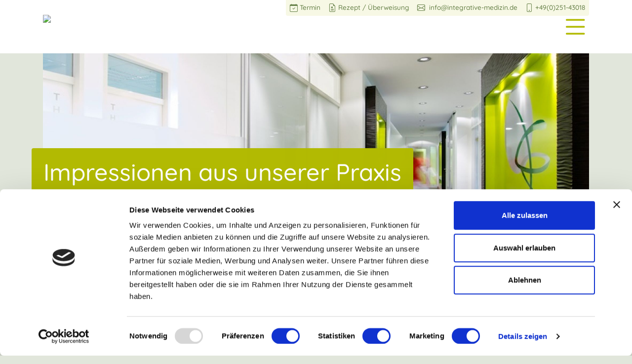

--- FILE ---
content_type: text/html; charset=UTF-8
request_url: https://www.integrative-medizin.de/Praxis/Impressionen.php
body_size: 6304
content:
	<!DOCTYPE html>
	<html lang="de">
		<head><!--
This website is powered by webEdition Content Management System.
For more information see: https://www.webEdition.org
-->
<meta name="generator" content="webEdition CMS"/><meta xml="1" charset="UTF-8" />
			<!-- Beginn Meta-Tags -->
			<meta name="viewport" content="width=device-width; initial-scale=1.0; maximum-scale=1.0; user-scalable=0;" />
			<title>Hausarztzentrum | Impressionen | </title>
			<!-- OpenGraph -->
			<meta property="og:type" content="article" />
			<meta property="og:site_name" content="" />
			<meta property="og:url" content="http://www.integrative-medizin.de/Praxis/Impressionen.php" />
			<meta property="og:title" content="Impressionen aus unserer Praxis | " />
			<meta property="og:description" content="" />
							<meta property="og:image" content="http://www.integrative-medizin.de" />
			<!-- /OpenGraph -->
							<meta name="keywords" content="" />
			
			<meta name="description" content="" />
			<link rel="canonical" href="http://www.integrative-medizin.de/Praxis/Impressionen.php" />
			<meta name="Content-Language" content="de" />
			<meta name="reply-to" content="info@multimediadesign.net" />
			<meta http-equiv="cache-control" content="no-cache" />
			<meta http-equiv="pragma" content="no-cache" />
			<meta name="author" content="" />
			<meta name="publisher" content="" />
			<meta name="copyright" content="© 2026 " />
			<meta name="robots" content="index,follow" />
			<meta name="revisit-after" content="3 days" />
			<meta http-equiv="expires" content="0" />
			<meta name="rating" content="general" />
			<meta name="distribution" content="global" />
			<meta http-equiv="imagetoolbar" content="no" />
			<meta http-equiv="msthemecompatible" content="no" />
			<meta name="generator" content="powered by WebEdition" />
			<!-- Ende Meta-Tags -->

			<script id="Cookiebot" src="https://consent.cookiebot.com/uc.js" data-cbid="5d603ae3-c7b3-4541-9404-82c454b221f5" data-blockingmode="auto" type="text/javascript"></script>

			<script src="https://code.jquery.com/jquery-latest.min.js" crossorigin="anonymous"></script>
			<script src="/bootstrap/js/bootstrap.bundle.js" crossorigin="anonymous"></script>

			<script src="/assets/js/jquery.lightslider.js?m=1608112694"></script>

<script src="/assets/js/jquery.ihavecookies.js?m=1608112698"></script>

<script src="/assets/js/jquery.lightgallery.js?m=1608112698"></script>

<link rel="stylesheet" title="CSS Bildschirmdarstellung" media="screen, projection" xml="1" type="text/css" href="/assets/css/jquery.lightgallery.css?m=1608112705" />

			<!-- Bootstrap CSS -->
			<link rel="stylesheet" href="/bootstrap/css/bootstrap.css" crossorigin="anonymous">
			<link rel="stylesheet" href="/bootstrap/css/theme.css" crossorigin="anonymous">
			<link rel="stylesheet" href="/bootstrap/css/flag-icons.css" crossorigin="anonymous">
			<link rel="stylesheet" href="/bootstrap/css/bootstrap-icons.css" crossorigin="anonymous">
			<!-- Custom CSS UI Semantic -->
			<link rel="stylesheet" href="/bootstrap/css/icon.css" crossorigin="anonymous">
			<link rel="stylesheet" title="CSS Bildschirmdarstellung" media="screen, projection" xml="1" type="text/css" href="/assets/css/jquery.lightslider.css?m=1608112701" />

<link rel="stylesheet" title="CSS Bildschirmdarstellung" media="screen, projection" xml="1" type="text/css" href="/assets/css/jquery.sidr.css?m=1608112677" />

<link rel="stylesheet" title="CSS Bildschirmdarstellung" media="screen, projection" xml="1" type="text/css" href="/assets/css/tooltips.css?m=1608112670" />

<link rel="stylesheet" title="CSS Bildschirmdarstellung" media="screen, projection" xml="1" type="text/css" href="/assets/css/jquery.ihavecookies.css?m=1608112705" />

			<!-- Ende: CSS -->
			<link rel="shortcut icon" href="/assets/shared/favicon.gif" />
			<!-- Global site tag (gtag.js) - Google Analytics -->
			<script async src="https://www.googletagmanager.com/gtag/js?id="></script>
			<script>
				window.dataLayer = window.dataLayer || [];
				function gtag(){dataLayer.push(arguments);}
			</script>
		</head>
		<body>	<div class="offcanvas offcanvas-end" tabindex="0" id="offcanvasNavi" aria-labelledby="offcanvasNaviLabel">
		<div class="offcanvas-header">
			<a href="#" title="Navigation schließen" class="" data-bs-dismiss="offcanvas" aria-label="Close"><i class="bi bi-x fs-2"></i></a>
		</div>
		<div class="offcanvas-body d-flex flex-wrap">
						<div class="w-100">
				<ul class="mainnavi ps-0">
													<li class="active mt-0 mb-0 ps-0 pt-2 pb-2">
											<a href="#navID0" class="collapsible collapsed" data-bs-toggle="collapse" aria-expanded="false" aria-controls="navID0">Hausarztzentrum</a>
												<ul class="collapse mt-2 mb-2" id="navID0">				<li class="ps-0"><a href="/Praxis/index.php" title="Unser Leitbild" target="_top" lang="de" hreflang="de">Unser Leitbild</a></li>
							<li class="ps-0"><a href="/Praxis/Team/index.php" title="Unser Team" target="_top" lang="de" hreflang="de">Unser Praxis-Team</a></li>
							<li class="ps-0"><a href="/Praxis/Team/Dr-med-Elmar-T-Peuker.php" title="Dr. med. Elmar T. Peuker, M.Sc." target="_top" lang="de" hreflang="de">Dr. med. Elmar T. Peuker, M.Sc.</a></li>
							<li class="ps-0"><a href="/Praxis/Team/Dr-med-Holger-Kautz.php" title="Dr. med. Holger Kautz" target="_top" lang="de" hreflang="de">Dr. med. Holger Kautz</a></li>
							<li class="ps-0"><a href="/Praxis/Team/Michael-Roth.php" title="Michael Roth" target="_top" lang="de" hreflang="de">Michael Roth</a></li>
							<li class="ps-0"><a href="/Praxis/Team/Elisabeth-Liebl.php" title="Elisabeth Liebl" target="_top" lang="de" hreflang="de">Elisabeth Liebl</a></li>
							<li class="ps-0"><a href="/Praxis/Team/Dr-med-Isabelle-Lepper.php" title="Dr. med. Isabelle Lepper" target="_top" lang="de" hreflang="de">Dr. med. Isabelle Lepper</a></li>
							<li class="ps-0"><a href="/Praxis/Team/Dr-med-Ulrike-Kaleschke.php" title="Dr. med. Ulrike Kaleschke" target="_top" lang="de" hreflang="de">Dr. med. Ulrike Kaleschke</a></li>
							<li class="active ps-0"><a href="/Praxis/Impressionen.php" title="Impressionen aus unserer Praxis" target="_top" lang="de" hreflang="de">Impressionen</a></li>
							<li class="ps-0"><a href="https://www.integrative-medizin.de/tour/" title="Virtuelle 360°-Tour" target="_blank">Virtuelle 360°-Tour</a></li>
			</ul>
									</li>
											<li class="mt-0 mb-0 ps-0 pt-2 pb-2">
											<a href="#navID1" class="collapsible collapsed" data-bs-toggle="collapse" aria-expanded="false" aria-controls="navID1">Info &amp; Service</a>
												<ul class="collapse mt-2 mb-2" id="navID1">				<li class="ps-0"><a href="/Info/index.php" title="Aktuelles aus unserer Praxis" target="_top" lang="de" hreflang="de">Aktuelles aus unserer Praxis</a></li>
							<li class="ps-0"><a href="/Info/Sprechzeiten/index.php" title="Unsere Sprechstunden" target="_top" lang="de" hreflang="de">Sprechstunden</a></li>
							<li class="ps-0"><a href="/Info/Terminanfrage/index.php" title="Termin vereinbaren" target="_top">Termin vereinbaren</a></li>
							<li class="ps-0"><a href="/Info/Terminkalender/index.php" title="Onlineterminkalender für Covid-Impfungen" target="_top" lang="de" hreflang="de">Onlineterminkalender für Covid-Impfungen</a></li>
							<li class="ps-0"><a href="/Info/Rezeptanfrage/index.php" title="Vorbestellung Wiederholungsrezept / Überweisung" target="_top" lang="de" hreflang="de">Vorbestellung Wiederholungsrezept / Überweisung</a></li>
							<li class="ps-0"><a href="/Info/Notfall/index.php" title="Was tun im Notfall?" target="_top" lang="de" hreflang="de">Notfall</a></li>
							<li class="ps-0"><a href="/Info/Hausbesuche/index.php" title="Hausbesuche" target="_top" lang="de" hreflang="de">Hausbesuche</a></li>
							<li class="ps-0"><a href="/Info/Studierende/index.php" title="Infos für Studierende" target="_top" lang="de" hreflang="de">Infos für Studierende</a></li>
			</ul>
									</li>
											<li class="mt-0 mb-0 ps-0 pt-2 pb-2">
											<a href="#navID2" class="collapsible collapsed" data-bs-toggle="collapse" aria-expanded="false" aria-controls="navID2">Medizinisches Angebot</a>
												<ul class="collapse mt-2 mb-2" id="navID2">				<li class="ps-0"><a href="/Medizinisches-Angebot/index.php" title="Überblick Medizinisches Angebot" target="_top" lang="de" hreflang="de">Überblick</a></li>
							<li class="ps-0"><a href="/Medizinisches-Angebot/Allgemeinmedizin/index.php" title="Allgemeinmedizin / Innere Medizin" target="_top" lang="de" hreflang="de">Allgemeinmedizin / Innere Medizin</a></li>
							<li class="ps-0"><a href="/Medizinisches-Angebot/Schmerztherapie/index.php" title="Schmerztherapie" target="_top" lang="de" hreflang="de">Schmerztherapie</a></li>
							<li class="ps-0"><a href="/Medizinisches-Angebot/Diabetologie/index.php" title="Diabetologie" target="_top" lang="de" hreflang="de">Diabetologie</a></li>
							<li class="ps-0"><a href="/Medizinisches-Angebot/Kardiologie/index.php" title="Kardiologie" target="_top" lang="de" hreflang="de">Kardiologie</a></li>
							<li class="ps-0"><a href="/Medizinisches-Angebot/Hausaerztliche-Geriatrie/index.php" title="Hausärztliche Geriatrie" target="_top" lang="de" hreflang="de">Hausärztliche Geriatrie</a></li>
							<li class="ps-0"><a href="/Medizinisches-Angebot/Nephrologie/index.php" title="Nephrologie" target="_top" lang="de" hreflang="de">Nephrologie</a></li>
							<li class="ps-0"><a href="/Medizinisches-Angebot/Chirotherapie-Manuelle-Therapie/index.php" title="Chirotherapie / Manuelle Therapie">Chirotherapie / Manuelle Therapie</a></li>
							<li class="ps-0"><a href="/Medizinisches-Angebot/Akupunktur-TCM/index.php" title="Akupunktur / Traditionelle Chinesische Medizin" target="_top" lang="de" hreflang="de">Akupunktur / Traditionelle Chinesische Medizin</a></li>
							<li class="ps-0"><a href="/Medizinisches-Angebot/Naturheilverfahren/index.php" title="Naturheilverfahren" target="_top" lang="de" hreflang="de">Naturheilverfahren</a></li>
							<li class="ps-0"><a href="/Medizinisches-Angebot/Osteopathie/index.php" title="Osteopathie" target="_top" lang="de" hreflang="de">Ostheopathie</a></li>
							<li class="ps-0"><a href="/Medizinisches-Angebot/Reisemedizin/index.php" title="Reisemedizin" target="_top" lang="de" hreflang="de">Reisemedizin</a></li>
							<li class="ps-0"><a href="/Medizinisches-Angebot/Individuelle-Gesundheitsleistungen/index.php" title="Individuelle Gesundheitsleistungen" target="_top" lang="de" hreflang="de">Individuelle Gesundheitsleistungen</a></li>
			</ul>
									</li>
											<li class="mt-0 mb-0 ps-0 pt-2 pb-2">
											<a href="#navID3" class="collapsible collapsed" data-bs-toggle="collapse" aria-expanded="false" aria-controls="navID3">Gesundheitscheck</a>
												<ul class="collapse mt-2 mb-2" id="navID3">				<li class="ps-0"><a href="/Gesundheitscheck/index.php" title="Überblick Gesundheitscheck" target="_top" lang="de" hreflang="de">Überblick</a></li>
							<li class="ps-0"><a href="/Gesundheitscheck/Gesundheitsvorsorgeuntersuchung/index.php" title="Gesundheitsvorsorgeuntersuchung" target="_top" lang="de" hreflang="de">Gesundheitsvorsorgeuntersuchung</a></li>
							<li class="ps-0"><a href="/Gesundheitscheck/Krebsvorsorgeuntersuchung/index.php" title="Krebsvorsorgeuntersuchung" target="_top" lang="de" hreflang="de">Krebsvorsorgeuntersuchung</a></li>
							<li class="ps-0"><a href="/Gesundheitscheck/Hautkrebsscreening/index.php" title="Hautkrebsscreening" target="_top" lang="de" hreflang="de">Hautkrebsscreening</a></li>
							<li class="ps-0"><a href="/Gesundheitscheck/Untersuchungen-nach-Jugendarbeitschutzgesetz/index.php" title="Untersuchungen nach Jugendarbeitschutzgesetz" target="_top" lang="de" hreflang="de">Untersuchungen nach Jugendarbeitschutzgesetz</a></li>
							<li class="ps-0"><a href="/Gesundheitscheck/Erweiterte-Gesundheitsuntersuchungen/index.php" title="Erweiterte Gesundheitsuntersuchungen" target="_top" lang="de" hreflang="de">Erweiterte Gesundheitsuntersuchungen</a></li>
							<li class="ps-0"><a href="/Gesundheitscheck/Tauchtauglichkeitsuntersuchungen/index.php" title="Tauchtauglichkeitsuntersuchungen" target="_top" lang="de" hreflang="de">Tauchtauglichkeitsuntersuchungen</a></li>
							<li class="ps-0"><a href="/Gesundheitscheck/Fuehrerscheinuntersuchungen/index.php" title="Führerscheinuntersuchungen" target="_top" lang="de" hreflang="de">Führerscheinuntersuchungen</a></li>
			</ul>
									</li>
											<li class="mt-0 mb-0 ps-0 pt-2 pb-2">
											<a href="#navID4" class="collapsible collapsed" data-bs-toggle="collapse" aria-expanded="false" aria-controls="navID4">Kontakt</a>
												<ul class="collapse mt-2 mb-2" id="navID4">				<li class="ps-0"><a href="/Kontakt/index.php" title="Standort Berlin" target="_top">Kontaktinfos  &amp; Sprechzeiten</a></li>
							<li class="ps-0"><a href="/Kontakt/Impressum.php" title="Impressum" target="_top" lang="de" hreflang="de">Impressum</a></li>
							<li class="ps-0"><a href="/Kontakt/Datenschutz.php" title="Datenschutz" target="_top" lang="de" hreflang="de">Datenschutz</a></li>
			</ul>
									</li>
							</ul>
			</div>
			<div class="align-self-baseline mt-auto">
				<p class="mb-4"><strong>Hausärztliches Zentrum:</strong><br>
					Schaumburgstrasse 1<br>
					48145 Münster<br>
					<i class="bi-phone"></i> +49 (0)251-43018 o. -64333<br>
					<i class="bi-envelope"></i> <a href="mailto:info@integrative-medizin.de">info@integrative-medizin.de</a></p>
			</div>
		</div>
	</div>
			<nav class="navbar navbar-toggleable-md sticky-top py-0">
				<div class="container-fluid header pt-3 pb-3 pt-md-3 pb-md-4">
					<div class="row g-0 w-100">
						<div class="col-9 col-md-4">
							<div class="navbar-brand pt-0 pt-md-2 pb-0 mr-0">
								<a target="_top" title="Zur Startseite dieses Angebotes" href="/index.php"><img src='/assets/shared/logo.svg?m=1609848859' class="logo" /></a>							</div>
						</div>
						<div class="col-3 col-md-8 position-relative d-flex align-items-center">
							<div class="headeradress position-absolute end-0 py-2 px-2 d-none d-md-inline-block">
								<a href="/Info/Terminanfrage/index.php" target="_top" title="Vereinbaren Sie einen Termin." class="me-3 d-inline-block"><i class="bi-calendar-check fs-6 me-1"></i>Termin</a><a href="/Info/Rezeptanfrage/index.php" target="_top" title="Vorbestellung Wiederholungsrezept / Überweisung." class="me-3 d-inline-block"><i class="bi bi-file-earmark-medical fs-6 me-1"></i>Rezept / Überweisung</a><a href="mailto:info@integrative-medizin.de" class="me-3 d-inline-block"><i class="bi-envelope fs-6 me-1"></i> info@integrative-medizin.de</a><a href="tel:+49(0)251-43018" class="d-inline-block"><i class="bi-phone fs-6 me-1"></i>+49(0)251-43018</a>
							</div>
							<a href="#" title="Navigation anzeigen" class="ms-auto mt-auto display-4" data-bs-toggle="offcanvas" data-bs-target="#offcanvasNavi" aria-controls="offcanvasNavi" style="cursor:pointer;"><i class="bi bi-list p-0"></i></a>
						</div>
					</div>
				</div>
			</nav>
			<!-- Slider -->
			<div class='container-fluid position-relative slider'>
				
													<div class="headerimage" style="background:	url('/_thumbnails_/5/2500_impressionen-2011-002.jpg?m=1610038642') top center no-repeat; background-size: cover;">
									<div class="headline">
										<h1 class="p-2 p-md-4 mb-0">Impressionen aus unserer Praxis</h1>
									</div>
								</div>
											
			</div>
			<!-- /Slider -->

							<!-- breadcrumb navi -->
				<div class="container-fluid page-breadcrumb">
					<div class="row">
						<div class="col-12">
														<nav aria-label="breadcrumb">
								<ol class="breadcrumb m-0 pt-2 pb-2">
									<li class="breadcrumb-item"><small><a href="/index.php" target="_top" title="Zurück zur Startseite">Startseite</a></small></li>
																	<li class="breadcrumb-item"><small><a href="/Praxis/index.php" title="Portfolio" target="_top" lang="de" hreflang="de">Hausarztzentrum</a></small></li>								<li class="breadcrumb-item"><small><a href="/Praxis/Impressionen.php" title="Impressionen aus unserer Praxis" target="_top" lang="de" hreflang="de">Impressionen</a></small></li>																						</ol>
							</nav>
						</div>
					</div>
				</div>
				<!-- /breadcrumb navi -->
			
			<!-- content -->
							<div class="container-fluid content py-4">
					<div class="row pt-4">
							<div class="col-12 col-md-9">
		 
				<!-- Textblöcke -->
				<div class="pagetext mb-4 " id="pagetext">
			</div>
<!-- /Textblöcke -->

	<!-- Beginn Galerie -->
				<div id="lightgallery" class="row mt-4 mb-4">
									<a href="/_thumbnails_/10/2504_impressionen-2011-006.jpg?m=1609848246" data-sub-html="<strong></strong>:<br />" class="col-4 col-md-2 pt-1 pb-1 pt-md-3 pb-md-3"><img class="w-100" src="/_thumbnails_/11/2504_impressionen-2011-006.jpg?m=1609848246"></a>
									<a href="/_thumbnails_/10/2499_impressionen-2011-001.jpg?m=1610038586" data-sub-html="<strong></strong>:<br />" class="col-4 col-md-2 pt-1 pb-1 pt-md-3 pb-md-3"><img class="w-100" src="/_thumbnails_/11/2499_impressionen-2011-001.jpg?m=1610038586"></a>
									<a href="/_thumbnails_/10/2500_impressionen-2011-002.jpg?m=1610038642" data-sub-html="<strong></strong>:<br />" class="col-4 col-md-2 pt-1 pb-1 pt-md-3 pb-md-3"><img class="w-100" src="/_thumbnails_/11/2500_impressionen-2011-002.jpg?m=1610038642"></a>
									<a href="/_thumbnails_/10/2501_impressionen-2011-003.jpg?m=1610038764" data-sub-html="<strong></strong>:<br />" class="col-4 col-md-2 pt-1 pb-1 pt-md-3 pb-md-3"><img class="w-100" src="/_thumbnails_/11/2501_impressionen-2011-003.jpg?m=1610038764"></a>
									<a href="/_thumbnails_/10/2502_impressionen-2011-004.jpg?m=1610038734" data-sub-html="<strong></strong>:<br />" class="col-4 col-md-2 pt-1 pb-1 pt-md-3 pb-md-3"><img class="w-100" src="/_thumbnails_/11/2502_impressionen-2011-004.jpg?m=1610038734"></a>
									<a href="/_thumbnails_/10/2503_impressionen-2011-005.jpg?m=1610038746" data-sub-html="<strong></strong>:<br />" class="col-4 col-md-2 pt-1 pb-1 pt-md-3 pb-md-3"><img class="w-100" src="/_thumbnails_/11/2503_impressionen-2011-005.jpg?m=1610038746"></a>
									<a href="/_thumbnails_/10/2505_impressionen-2011-007.jpg?m=1609848247" data-sub-html="<strong></strong>:<br />" class="col-4 col-md-2 pt-1 pb-1 pt-md-3 pb-md-3"><img class="w-100" src="/_thumbnails_/11/2505_impressionen-2011-007.jpg?m=1609848247"></a>
									<a href="/_thumbnails_/10/2506_impressionen-2011-008.jpg?m=1609848247" data-sub-html="<strong></strong>:<br />" class="col-4 col-md-2 pt-1 pb-1 pt-md-3 pb-md-3"><img class="w-100" src="/_thumbnails_/11/2506_impressionen-2011-008.jpg?m=1609848247"></a>
									<a href="/_thumbnails_/10/2507_impressionen-2011-009.jpg?m=1609848247" data-sub-html="<strong></strong>:<br />" class="col-4 col-md-2 pt-1 pb-1 pt-md-3 pb-md-3"><img class="w-100" src="/_thumbnails_/11/2507_impressionen-2011-009.jpg?m=1609848247"></a>
									<a href="/_thumbnails_/10/2508_impressionen-2011-010.jpg?m=1609848248" data-sub-html="<strong></strong>:<br />" class="col-4 col-md-2 pt-1 pb-1 pt-md-3 pb-md-3"><img class="w-100" src="/_thumbnails_/11/2508_impressionen-2011-010.jpg?m=1609848248"></a>
									<a href="/_thumbnails_/10/2509_impressionen-2011-011.jpg?m=1610038888" data-sub-html="<strong></strong>:<br />" class="col-4 col-md-2 pt-1 pb-1 pt-md-3 pb-md-3"><img class="w-100" src="/_thumbnails_/11/2509_impressionen-2011-011.jpg?m=1610038888"></a>
									<a href="/_thumbnails_/10/2510_impressionen-2011-012.jpg?m=1610038875" data-sub-html="<strong></strong>:<br />" class="col-4 col-md-2 pt-1 pb-1 pt-md-3 pb-md-3"><img class="w-100" src="/_thumbnails_/11/2510_impressionen-2011-012.jpg?m=1610038875"></a>
									<a href="/_thumbnails_/10/2511_impressionen-2011-013.jpg?m=1609848249" data-sub-html="<strong></strong>:<br />" class="col-4 col-md-2 pt-1 pb-1 pt-md-3 pb-md-3"><img class="w-100" src="/_thumbnails_/11/2511_impressionen-2011-013.jpg?m=1609848249"></a>
									<a href="/_thumbnails_/10/2512_impressionen-2011-014.jpg?m=1609848250" data-sub-html="<strong></strong>:<br />" class="col-4 col-md-2 pt-1 pb-1 pt-md-3 pb-md-3"><img class="w-100" src="/_thumbnails_/11/2512_impressionen-2011-014.jpg?m=1609848250"></a>
									<a href="/_thumbnails_/10/2513_impressionen-2011-015.jpg?m=1610038863" data-sub-html="<strong></strong>:<br />" class="col-4 col-md-2 pt-1 pb-1 pt-md-3 pb-md-3"><img class="w-100" src="/_thumbnails_/11/2513_impressionen-2011-015.jpg?m=1610038863"></a>
									<a href="/_thumbnails_/10/2514_impressionen-2011-016.jpg?m=1610038835" data-sub-html="<strong></strong>:<br />" class="col-4 col-md-2 pt-1 pb-1 pt-md-3 pb-md-3"><img class="w-100" src="/_thumbnails_/11/2514_impressionen-2011-016.jpg?m=1610038835"></a>
									<a href="/_thumbnails_/10/2515_impressionen-2011-017.jpg?m=1610038826" data-sub-html="<strong></strong>:<br />" class="col-4 col-md-2 pt-1 pb-1 pt-md-3 pb-md-3"><img class="w-100" src="/_thumbnails_/11/2515_impressionen-2011-017.jpg?m=1610038826"></a>
									<a href="/_thumbnails_/10/2516_impressionen-2011-018.jpg?m=1610038847" data-sub-html="<strong></strong>:<br />" class="col-4 col-md-2 pt-1 pb-1 pt-md-3 pb-md-3"><img class="w-100" src="/_thumbnails_/11/2516_impressionen-2011-018.jpg?m=1610038847"></a>
									<a href="/_thumbnails_/10/2517_impressionen-2011-019.jpg?m=1610038808" data-sub-html="<strong></strong>:<br />" class="col-4 col-md-2 pt-1 pb-1 pt-md-3 pb-md-3"><img class="w-100" src="/_thumbnails_/11/2517_impressionen-2011-019.jpg?m=1610038808"></a>
									<a href="/_thumbnails_/10/2518_impressionen-2011-020.jpg?m=1610038798" data-sub-html="<strong></strong>:<br />" class="col-4 col-md-2 pt-1 pb-1 pt-md-3 pb-md-3"><img class="w-100" src="/_thumbnails_/11/2518_impressionen-2011-020.jpg?m=1610038798"></a>
									<a href="/_thumbnails_/10/2519_impressionen-2011-021.jpg?m=1610038792" data-sub-html="<strong></strong>:<br />" class="col-4 col-md-2 pt-1 pb-1 pt-md-3 pb-md-3"><img class="w-100" src="/_thumbnails_/11/2519_impressionen-2011-021.jpg?m=1610038792"></a>
									<a href="/_thumbnails_/10/2520_impressionen-2011-022.jpg?m=1610038785" data-sub-html="<strong></strong>:<br />" class="col-4 col-md-2 pt-1 pb-1 pt-md-3 pb-md-3"><img class="w-100" src="/_thumbnails_/11/2520_impressionen-2011-022.jpg?m=1610038785"></a>
									<a href="/_thumbnails_/10/2521_impressionen-2011-023.jpg?m=1610038778" data-sub-html="<strong></strong>:<br />" class="col-4 col-md-2 pt-1 pb-1 pt-md-3 pb-md-3"><img class="w-100" src="/_thumbnails_/11/2521_impressionen-2011-023.jpg?m=1610038778"></a>
									<a href="/_thumbnails_/10/2653__DSF0774-Ansgar_Bolle-211013.jpg?m=1646756090" data-sub-html="<strong></strong>:<br />" class="col-4 col-md-2 pt-1 pb-1 pt-md-3 pb-md-3"><img class="w-100" src="/_thumbnails_/11/2653__DSF0774-Ansgar_Bolle-211013.jpg?m=1646756090"></a>
									<a href="/_thumbnails_/10/2654__DSF0894-Ansgar_Bolle-211013.jpg?m=1646756091" data-sub-html="<strong></strong>:<br />" class="col-4 col-md-2 pt-1 pb-1 pt-md-3 pb-md-3"><img class="w-100" src="/_thumbnails_/11/2654__DSF0894-Ansgar_Bolle-211013.jpg?m=1646756091"></a>
									<a href="/_thumbnails_/10/2655__DSF0920-Ansgar_Bolle-211013.jpg?m=1646756494" data-sub-html="<strong></strong>:<br />" class="col-4 col-md-2 pt-1 pb-1 pt-md-3 pb-md-3"><img class="w-100" src="/_thumbnails_/11/2655__DSF0920-Ansgar_Bolle-211013.jpg?m=1646756494"></a>
									<a href="/_thumbnails_/10/2656__DSF0949-Ansgar_Bolle-211013.jpg?m=1646756302" data-sub-html="<strong></strong>:<br />" class="col-4 col-md-2 pt-1 pb-1 pt-md-3 pb-md-3"><img class="w-100" src="/_thumbnails_/11/2656__DSF0949-Ansgar_Bolle-211013.jpg?m=1646756302"></a>
									<a href="/_thumbnails_/10/2669__DSF0862-Ansgar_Bolle-211013.jpg?m=1649360131" data-sub-html="<strong></strong>:<br />" class="col-4 col-md-2 pt-1 pb-1 pt-md-3 pb-md-3"><img class="w-100" src="/_thumbnails_/11/2669__DSF0862-Ansgar_Bolle-211013.jpg?m=1649360131"></a>
							</div>
				<!-- Ende Galerie -->

</div>
						<div class="col-12 col-md-3 mt-4 mt-md-0">
														<!-- subnavi -->
								
<div class="infobox subnavi"><ul class="mt-0 pt-0">	<li class="mb-1"><a href="/Praxis/index.php" title="Unser Leitbild" target="_top" lang="de" hreflang="de">Unser Leitbild</a></li>
	<li class="mb-1"><a href="/Praxis/Team/index.php" title="Unser Team" target="_top" lang="de" hreflang="de">Unser Praxis-Team</a></li>
	<li class="mb-1"><a href="/Praxis/Team/Dr-med-Elmar-T-Peuker.php" title="Dr. med. Elmar T. Peuker, M.Sc." target="_top" lang="de" hreflang="de">Dr. med. Elmar T. Peuker, M.Sc.</a></li>
	<li class="mb-1"><a href="/Praxis/Team/Dr-med-Holger-Kautz.php" title="Dr. med. Holger Kautz" target="_top" lang="de" hreflang="de">Dr. med. Holger Kautz</a></li>
	<li class="mb-1"><a href="/Praxis/Team/Michael-Roth.php" title="Michael Roth" target="_top" lang="de" hreflang="de">Michael Roth</a></li>
	<li class="mb-1"><a href="/Praxis/Team/Elisabeth-Liebl.php" title="Elisabeth Liebl" target="_top" lang="de" hreflang="de">Elisabeth Liebl</a></li>
	<li class="mb-1"><a href="/Praxis/Team/Dr-med-Isabelle-Lepper.php" title="Dr. med. Isabelle Lepper" target="_top" lang="de" hreflang="de">Dr. med. Isabelle Lepper</a></li>
	<li class="mb-1"><a href="/Praxis/Team/Dr-med-Ulrike-Kaleschke.php" title="Dr. med. Ulrike Kaleschke" target="_top" lang="de" hreflang="de">Dr. med. Ulrike Kaleschke</a></li>
	<li class="active mb-1"><a href="/Praxis/Impressionen.php" title="Impressionen aus unserer Praxis" target="_top" lang="de" hreflang="de">Impressionen</a></li>
	<li class="mb-1"><a href="https://www.integrative-medizin.de/tour/" title="Virtuelle 360°-Tour" target="_blank">Virtuelle 360°-Tour</a></li>
</ul></div>
							<!-- /subnavi -->
							<!-- Infoboxen -->
														<!-- /Infoboxen -->
						</div>
						</div>
					</div>
						<!-- /content -->

						<!-- footer -->
			<div class="container-fluid footer pt-4 pb-4">
				<div class="row row-cols-1 row-cols-md-2 row-cols-lg-5">
					<div class="col order-last order-md-first mt-3 mt-md-0">
						<p class="mb-4"><strong>Hausärztliches Zentrum</strong><br />
							Prof. Dr. med. Elmar T. Peuker<br />
							Dr. med. Holger Kautz<br />
							Michael Roth<br />
							Elisabeth Liebl<br />
							Dr. med. Isabelle Lepper<br />
							Dr. med. Ulrike Kaleschke</p>
					</div>
					<div class="col ">
						<p class="mb-4"><strong>Adresse / Kontakt:</strong><br />
							Schaumburgstrasse 1<br />
							48145 Münster<br />
							<i class="bi-phone"></i> +49 (0)251-43018 o. -64333<br />
							<i class="bi-envelope"></i> <a href="mailto:info@integrative-medizin.de">info@integrative-medizin.de</a></p>
					</div>
					<div class="col ">
						<p>
							<strong>Termin-Sprechzeiten:</strong>
						</p>

							<div class="row">
		<table class="table table-sm table-dark mt-2 mb-2">
<tbody>
<tr>
<td><strong>Mo:</strong></td>
<td>8.00–13.00 + 14.00–19.00</td>
</tr>
<tr>
<td><strong>Di:</strong></td>
<td>8.00–13.00 + 14.00–17.00</td>
</tr>
<tr>
<td><strong>Mi:</strong></td>
<td>7.00–13.00</td>
</tr>
<tr>
<td><strong>Do:</strong></td>
<td>8.00–13.00 + 14.00–17.00</td>
</tr>
<tr>
<td><strong>Fr:</strong></td>
<td>8.00–13.00</td>
</tr>
</tbody>
</table>	</div>

					</div>
					<div class="col">
						<p>
							<strong>Soziale Netzwerke:</strong>
						</p>
						<p>
							<a href="https://www.instagram.com/hausarztzentrum_muenster/" class="" data-bs-toggle="tooltip" data-bs-placement="top" title="Das Hausarztzentrum Münster bei Instagram"><i class="bi bi-instagram fs-3"></i></a>
							<a href="https://www.facebook.com/Hausarztzentrum-Münster-174524529264739"  class="" data-bs-toggle="tooltip" data-bs-placement="top" title="Das Hausarztzentrum Münster bei Facebook"><i class="bi bi-facebook fs-3"></i></a>
						</p>
					</div>
					<div class="col">
						<img src="/images/Logos/Logo_MFM_Munster.svg?m=1705587494" class="w-100 mb-3" />						<p>Akademische Lehrpraxis der Universität Münster</p>
						<p>Staatlich zugelassene Gelbfieberimpfstelle</p>
					</div>
				</div>
				<div class="row">
					<div class="col-12">
						<p class="small">© 2026 Praxis Drs. med. Peuker/Kautz/Roth/Liebl/Lepper/Kaleschke</p>
					</div>
				</div>
			</div>
			<!-- /footer --> 
			<!-- Skripte -->
			<script src="/assets/js/mixitup.js?m=1608112667"></script>


			<!-- scrollTo -->
			<script type="text/javascript">
				$('a[href^=#]').on('click', function(e){
					var href = $(this).attr('href');
					$('html, body').animate({
						scrollTop:$(href).offset().top -600
					},'slow');
					e.preventDefault();
				});
			</script>
			<!-- /scrollTo -->

							<script type="text/javascript">
					$(document).ready(function() {
						$("#lightgallery").lightGallery({
							mode: 'lg-fade',
							thumbnail: true,
							currentPagerPosition: 'middle',
							thumbWidth: 100
						}); 
					});
				</script>
			
			<script type="text/javascript">
				$(document).ready(function() {
					var tooltipTriggerList = [].slice.call(document.querySelectorAll('[data-bs-toggle="tooltip"]'))
					var tooltipList = tooltipTriggerList.map(function (tooltipTriggerEl) {
						return new bootstrap.Tooltip(tooltipTriggerEl)
					})
					});
			</script>

			<!-- Sticky Header -->
			<script type="text/javascript">
				$(window).scroll(function() {
					if($(this).scrollTop() > 100) {
						$('body').addClass('scrolling');
					} else {
						$('body').removeClass('scrolling');
					}
				});
			</script>
			<!-- /Sticky Header -->

						<!-- /Skripte -->
		<div style="z-index: 1000;text-align:right;font-size:10px;color:grey;display:block !important;"><a style="display:inline !important;" title="This page was created with webEdition CMS" href="https://www.webEdition.org" target="_blank" rel="noopener">powered by webEdition CMS</a></div></body>
	</html>

--- FILE ---
content_type: text/css
request_url: https://www.integrative-medizin.de/bootstrap/css/theme.css
body_size: 6466
content:
/*	@group	XS devices (portrait phones, less than 576px), default styles	*/

/* quicksand-300 - latin */
@font-face {
  font-family: 'Quicksand';
  font-style: normal;
  font-weight: 300;
  src: local(''),
       url('/bootstrap/fonts/quicksand-v30-latin-300.woff2') format('woff2'), /* Chrome 26+, Opera 23+, Firefox 39+ */
       url('/bootstrap/fonts/quicksand-v30-latin-300.woff') format('woff'); /* Chrome 6+, Firefox 3.6+, IE 9+, Safari 5.1+ */
}

/* quicksand-regular - latin */
@font-face {
  font-family: 'Quicksand';
  font-style: normal;
  font-weight: 400;
  src: local(''),
       url('/bootstrap/fonts/quicksand-v30-latin-regular.woff2') format('woff2'), /* Chrome 26+, Opera 23+, Firefox 39+ */
       url('/bootstrap/fonts/quicksand-v30-latin-regular.woff') format('woff'); /* Chrome 6+, Firefox 3.6+, IE 9+, Safari 5.1+ */
}

/* quicksand-500 - latin */
@font-face {
  font-family: 'Quicksand';
  font-style: normal;
  font-weight: 500;
  src: local(''),
       url('/bootstrap/fonts/quicksand-v30-latin-500.woff2') format('woff2'), /* Chrome 26+, Opera 23+, Firefox 39+ */
       url('/bootstrap/fonts/quicksand-v30-latin-500.woff') format('woff'); /* Chrome 6+, Firefox 3.6+, IE 9+, Safari 5.1+ */
}

/* quicksand-600 - latin */
@font-face {
  font-family: 'Quicksand';
  font-style: normal;
  font-weight: 600;
  src: local(''),
       url('/bootstrap/fonts/quicksand-v30-latin-600.woff2') format('woff2'), /* Chrome 26+, Opera 23+, Firefox 39+ */
       url('/bootstrap/fonts/quicksand-v30-latin-600.woff') format('woff'); /* Chrome 6+, Firefox 3.6+, IE 9+, Safari 5.1+ */
}

/* quicksand-700 - latin */
@font-face {
  font-family: 'Quicksand';
  font-style: normal;
  font-weight: 700;
  src: local(''),
       url('/bootstrap/fonts/quicksand-v30-latin-700.woff2') format('woff2'), /* Chrome 26+, Opera 23+, Firefox 39+ */
       url('/bootstrap/fonts/quicksand-v30-latin-700.woff') format('woff'); /* Chrome 6+, Firefox 3.6+, IE 9+, Safari 5.1+ */
}


:root {
	--global-first-color-100: #b2ba02;
	--global-first-color-90: #bac11b;
	--global-first-color-80: #c1c835;
	--global-first-color-70: #c9cf4d;
	--global-first-color-60: #d1d667;
	--global-first-color-50: #d8dc80;
	--global-first-color-40: #e0e39a;
	--global-first-color-30: #e8eab3;
	--global-first-color-20: #f0f1cc;
	--global-first-color-10: #f7f8e5;
	--global-second-color-100: #68824a;
	--global-second-color-90: #778e5c;
	--global-second-color-80: #869b6e;
	--global-second-color-70: #95a780;
	--global-second-color-60: #a4b492;
	--global-second-color-50: #b3c0a4;
	--global-second-color-40: #c3cdb7;
	--global-second-color-30: #d1d9c8;
	--global-second-color-20: #e1e6db;
	--global-second-color-15: #e8ece4;
	--global-second-color-10: #f0f2ed;

	--global-font-color: #696969;
}

/*	@group	Theme Structure	*/

body {
	background-color: var(--global-second-color-20);
}

.page {
	margin-bottom: -2rem;
}

.header {
	background-color: white;
}

.headeradress {
	top: -1rem;
	text-align: right;
	font-size: 0.85rem;
	font-weight: 500;
	background-color: var(--global-first-color-10);
	border-bottom-left-radius: 0.25rem;
	border-bottom-right-radius: 0.25rem;
	line-height: 1em;
}

.headeradress a {
	color: var(--global-second-color-100);
}

.logo {
	width: 100%;
	-webkit-transition: all 0.5s ease-in-out;
	-moz-transition: all 0.5s ease-in-out;
	-ms-transition: all 0.5s ease-in-out;
	-o-transition: all 0.5s ease-in-out;
	transition: all 0.5s ease-in-out;
}

body.scrolling .button-smile {
	opacity: 0;
}

.button-smile img {
	width: 100%;
}

body.scrolling .logo {
	width: 60%;
}

body.scrolling .navbar.sticky-top {
	-webkit-box-shadow: 0	5px	10px	rgba(0,	0,	0,	0.2);
	box-shadow: 0	5px	10px	rgba(0,	0,	0,	0.2);
}

.page-breadcrumb {
	background-color: var(--global-second-color-40);
}

.footer {
	background-color: var(--global-second-color-100);
}

/*	@end	*/

/*	@group	Typography	*/

body {
	font-family: 'Quicksand', sans-serif;
	font-size: 1rem;
	line-height: 1.3em;
	color: var(--global-font-color);
	font-smoothing: antialiased;
	font-weight: 400;
}

.footer {
	font-size: 1rem;
	line-height: 1.3em;
	color: var(--global-second-color-20);
}

h1, h2, h3, h4, h5, h6, h7, .h1, .h2, .h3, .h4, .h5, .h6, .h7 {
	color: var(--global-second-color-100);
	line-height: 1.35em;
	margin-top: 1.7rem;
	margin-bottom: 0.85rem;
	font-weight: 500;
}

h1, .h1 {
	margin-top: 0em;
}

h2, .h2 {
	font-size: 1.55rem;
}

h2.title, .infobox h2, .infobox .h2 {
	margin-top: 0px;
}

h3, .h3 {
	font-size: 1.35rem;
}

h4, .h4 {
	font-size: 1.25rem;
}

h5.card-header {
	margin-top: 0px;
}

p {
	margin-bottom: 0.55rem;
}

ul {
	padding-left: 0px;
	margin-bottom: 1.5rem;
	margin-top: 1rem;
}

ul ~ h2, ul ~ .h2, ul ~ h3, ul ~ .h3 {
	padding-bottom:	0px !important;
	margin-bottom:	0px !important;
}

ul li {
	list-style: none;
	padding-left: 1rem;
	position: relative;
}


li:not(ul.mainnavi li,ol.carousel-indicators li)::before {
	font-family: Icons;
	font-style: normal;
	font-weight: 400;
	text-align: center;
	-moz-osx-font-smoothing: grayscale;
	content: "\f105";
	position: absolute;
	top: 0rem;
	left: 0rem;
	color: var(--global-second-color-60);
}

zollsoftapptermine #mainwrapper-div-e2 .nav-tabs.nav-justified > li::before {
	content: "" !important;

}

.portfolio {
	display: flex;
	flex-direction: row;
	flex-wrap: wrap;
	justify-content: flex-start;
	align-items: stretch;
	align-content: normal;
	margin-left: -0.25rem;
	margin-right: -0.25rem;
	width: 100%;
	text-align: center;
	margin-top: 1rem;
	margin-bottom: 1rem;
}

.portfolio li {
	display: grid;
	flex-grow: 0;
	flex-shrink: 1;
	flex-basis: auto;
	align-items: center;
	width: calc(25% - 0.5rem);
	padding: 2rem;
	background-color: white;
	border-radius: 0.25rem;
	margin-left: 0.25rem;
	margin-right: 0.25rem;
	margin-bottom: 0.5rem;
	text-align: center;
	color: var(--global-second-color-100);
	font-weight: 600;
}

.portfolio li:before {
	content: "";
}

a {
	color: var(--global-first-color-100);
	text-decoration: none !important;
}

a:hover, .nav-item.active a.nav-link {
	color: var(--global-second-color-100);
	text-decoration: none;
}

.footer a, footer a:hover {
	color: var(--global-second-color-20);
}

.readmore {
	font-weight: 600;
	font-size: 1rem;
}
.readmore:before {
	font-family: Icons;
	font-style: normal;
	font-weight: 400;
	text-align: center;
	-moz-osx-font-smoothing: grayscale;
	content: "\f105";
	padding-right: 0.5rem;
}

.anlauftext {
	color: var(--global-second-color-100);
	font-weight: 600;
	margin-bottom: 1.5rem;
	display:	inline-block;
}

strong, bold {
	font-weight: 600;
}

.small {
	font-size: 0.775em;
	display:	block;
}

.text-muted {
	opacity:	0.6;
}

/*	@end	*/

/*	@group	Navigation	*/

.navbar-nav {
	font-weight: 500;
	font-size:	1rem;
}

.nav .nav-item {
	font-size: 1rem;
}

.nav .nav-item .nav-link {
	padding-left: 0rem;
	padding-right: 1rem;
}

.nav .nav-item .nav-link:before {
	display: inline-block;
	padding-right: 1rem;
	color: var(--global-second-color-20);
	content: "/";
}

.nav .nav-item:first-child .nav-link:before {
	padding-right: 0px;
	content: "";
}

ul.mainnavi {
	border-top: 1px solid var(--global-first-color-40);
}

ul.mainnavi ul {
	border-top: none;
}

ul.mainnavi li {
	border-bottom: 1px solid var(--global-first-color-40);
	position: relative;
	font-weight: 400;
}

ul.mainnavi li ul li {
	border-bottom: none;
}

ul.mainnavi a.collapsible::after {
	position: absolute;
	top: 0rem;
	right: 0px;
	content: "\f274";
	font-family: bootstrap-icons;
	font-style: normal;
	font-weight: 400;
	text-decoration: inherit;
	text-align: center;
}

ul.mainnavi a.collapsible.collapsed::after {
	position: absolute;
	top: 0rem;
	right: 0px;
	content: "\f270";
	font-family: bootstrap-icons;
	font-style: normal;
	font-weight: 400;
	text-decoration: inherit;
	text-align: center;
}

.breadcrumb {
	padding: 0.75rem	0;
	background-color: transparent;
	border-radius: 0rem !important;
	color: white;
	line-height: 1em;
	font-size: 1rem;
}

.breadcrumb a {
	color: var(--global-second-color-10);
}

.breadcrumb-item + .breadcrumb-item::before {
	display: inline-block;
	padding-right: 0.5rem;
	color: rgba(255,	255,	255,	0.5);
	content: "/";
}

.subnavi li.active a {
	font-weight: 600;
}

.subnavi ul li.active a {
	color: var(--global-second-color-100);
}

/*	@end	*/

/*	@group	Slider	*/

.slider {
	height: 25vh;
	position: relative;
}

.headline h1 {
	color: white;
	font-size: 1.25rem !important;
	line-height: 1.2em;
}

.headline {
	color: white;
	line-height: 24px;
	font-size: 24px !important;
	font-weight: 600;
	position: absolute;
	bottom: 5vh;
	left: 5vw;
	background-color: var(--global-first-color-100);
	border-radius: 0.25rem;
	margin-right: 5vw;
}

.carousel .headline {
	bottom: 10vh;
}

.subline {
	font-size: 14px !important;
	line-height: 14px;
	font-weight: 400;
	color: white;
	position: absolute;
	bottom: calc(10vh - 1rem - 16px);
	left: 5vw;
	background-color: var(--global-first-color-100);
	border-radius: 0.25rem;
}

.headline {
	animation: headlineslide ease 2s;
	animation-iteration-count: 1;
	transform-origin: 0% 0%;
	animation-fill-mode: forwards; /*when the spec is finished*/
	-webkit-animation: headlineslide ease 2s;
	-webkit-animation-iteration-count: 1;
	-webkit-transform-origin: 0% 0%;
	-webkit-animation-fill-mode: forwards; /*Chrome 16+, Safari 4+*/
	-moz-animation: headlineslide ease 2s;
	-moz-animation-iteration-count: 1;
	-moz-transform-origin: 0% 0%;
	-moz-animation-fill-mode: forwards; /*FF 5+*/
	-o-animation: headlineslide ease 2s;
	-o-animation-iteration-count: 1;
	-o-transform-origin: 0% 0%;
	-o-animation-fill-mode: forwards; /*Not implemented yet*/
	-ms-animation: headlineslide ease 2s;
	-ms-animation-iteration-count: 1;
	-ms-transform-origin: 0% 0%;
	-ms-animation-fill-mode: forwards; /*IE 10+*/
}

@keyframes headlineslide {
	0% {
		opacity: 0;
		transform: translate(-999px,0px);
	}

	100% {
		opacity: 1;
		transform: translate(0px,0px);
	}
}

@-moz-keyframes headlineslide {
	0% {
		opacity: 0;
		-moz-transform: translate(-999px,0px);
	}

	100% {
		opacity: 1;
		-moz-transform: translate(0px,0px);
	}
}

@-webkit-keyframes headlineslide {
	0% {
		opacity: 0;
		-webkit-transform: translate(-999px,0px);
	}

	100% {
		opacity: 1;
		-webkit-transform: translate(0px,0px);
	}
}

@-o-keyframes headlineslide {
	0% {
		opacity: 0;
		-o-transform: translate(-999px,0px);
	}

	100% {
		opacity: 1;
		-o-transform: translate(0px,0px);
	}
}

@-ms-keyframes headlineslide {
	0% {
		opacity: 0;
		-ms-transform: translate(-999px,0px);
	}

	100% {
		opacity: 1;
		-ms-transform: translate(0px,0px);
	}
}

.subline {
	animation: sublineslide ease 2s;
	animation-iteration-count: 1;
	transform-origin: 0% 0%;
	animation-fill-mode: forwards; /*when the spec is finished*/
	-webkit-animation: sublineslide ease 2s;
	-webkit-animation-iteration-count: 1;
	-webkit-transform-origin: 0% 0%;
	-webkit-animation-fill-mode: forwards; /*Chrome 16+, Safari 4+*/
	-moz-animation: sublineslide ease 2s;
	-moz-animation-iteration-count: 1;
	-moz-transform-origin: 0% 0%;
	-moz-animation-fill-mode: forwards; /*FF 5+*/
	-o-animation: sublineslide ease 2s;
	-o-animation-iteration-count: 1;
	-o-transform-origin: 0% 0%;
	-o-animation-fill-mode: forwards; /*Not implemented yet*/
	-ms-animation: sublineslide ease 2s;
	-ms-animation-iteration-count: 1;
	-ms-transform-origin: 0% 0%;
	-ms-animation-fill-mode: forwards; /*IE 10+*/
}

@keyframes sublineslide {
	0% {
		opacity: 0;
		transform: translate(999px,0px);
	}

	100% {
		opacity: 1;
		transform: translate(0px,0px);
	}
}

@-moz-keyframes sublineslide {
	0% {
		opacity: 0;
		-moz-transform: translate(999px,0px);
	}

	100% {
		opacity: 1;
		-moz-transform: translate(0px,0px);
	}
}

@-webkit-keyframes sublineslide {
	0% {
		opacity: 0;
		-webkit-transform: translate(999px,0px);
	}

	100% {
		opacity: 1;
		-webkit-transform: translate(0px,0px);
	}
}

@-o-keyframes sublineslide {
	0% {
		opacity: 0;
		-o-transform: translate(999px,0px);
	}

	100% {
		opacity: 1;
		-o-transform: translate(0px,0px);
	}
}

@-ms-keyframes sublineslide {
	0% {
		opacity: 0;
		-ms-transform: translate(999px,0px);
	}

	100% {
		opacity: 1;
		-ms-transform: translate(0px,0px);
	}
}

.slider.container-fluid {
	padding-right: 0;
	padding-left: 0;
}

.slider .carousel-inner, .slider .carousel-item, .slider .headerimage {
	height: 25vh;
}

/*	@end	*/

/*	@group	Tables	*/

.table > :not(caption) > * > * {
	background-color:	rgba(255,	255,	255,	0.5)	!important;
}

caption {
	font-weight:	600;
}

table.table-dark td {
	border-top: 1px solid var(--global-second-color-40) !important;
	padding-left: 0px !important;
}

table.table-dark tr {
	border-color: var(--global-second-color-40) !important;
}

table.table-dark th, table.table-dark td, table.table-dark thead th {
	border-top: 1px solid 	var(--global-second-color-40) !important;
	background-color: transparent !important;
}

.table-dark {
	background-color: transparent !important;
}

table.table-dark tr:last-child td {
	border-bottom: 1px solid 	var(--global-second-color-40) !important;
}

/*	@end	*/

/*	@group	Container	*/

.container, .container-fluid, .container-sm, .container-md, .container-lg, .container-xl {
	width: 100%;
	/*	padding-right:	calc(6vw - 15px);
	padding-left:	calc(6vw - 15px);*/
	margin-right: auto;
	margin-left: auto;
}

.container.fullspan, .container-fluid.fullspan {
	padding-right: 3vw;
	padding-left: 3vw;
}

/*	@end	*/

/*	@group	Tab Navigation	*/

.nav.nav-tabs {
	border-bottom: 2px solid var(--global-first-color-30) !important;
	font-size: 1.15rem;
}

.nav-tabs .nav-item a {
	color: var(--global-first-color-70) !important;
}

.nav-tabs .nav-item:hover a, .nav-tabs .nav-link.active {
	color: var(--global-first-color-100) !important;
}

.nav-tabs .nav-item {
	margin-bottom: -2px;
	position: relative;
	display: flex;
	cursor: pointer;
}

.nav-tabs .nav-link {
	border-top-style: none;
	border-top-width: 0;
	border-right-width: 0;
	border-right-style: none;
	border-bottom: 2px solid var(--global-first-color-30);
	border-left-style: none;
	border-left-width: 0;
	padding: 0.5rem;
	font-weight: 400;
}

.nav-tabs .nav-link:hover, .nav-tabs .nav-link.active {
	border-bottom: 2px solid var(--global-second-color-100) !important;
	background-color: transparent;
}

.nav-tabs .nav-link.active {

}

.nav-tabs .nav-link.active:hover {
	border-bottom: 2px solid var(--global-first-color-100) !important;
}

.nav-tabs .nav-link.help {
	border-bottom: 2px solid var(--global-second-color-100) !important;
}

.nav-tabs .nav-link.help.collapsed {
	border-bottom: 2px solid var(--global-first-color-30) !important;
}

.tab-pane .nav-tabs {
	font-size: 1rem;
}

.nomobile {
	visibility: hidden;
	display: none;
}

.mobile {
	visibility: visible;
	display: inline;
}

/*	@end	*/

/*	@group	Tab Content	*/

.tab-pane {
	background-color: var(--global-first-color-10);
	margin-right: 0em;
	margin-bottom: 0;
	margin-left: 0em;
	border-radius: 0.28571429rem;
}

.tab-pane .tab-pane {
	padding: 0;
	border-radius: 0px;
}

/*	@end	*/

/*	@group	Infoboxen	*/

.infobox-content {
	border-radius: 0.5rem;
	background-color: white;
}

.infobox .infobox-content {
	padding: 1rem;
}

/*	@end	*/

/*	@group	Buttons	*/

button, .btn, .btn-secondary {
	border: 0px;
	color: white;
}

/*.btn-sm, .btn-group-sm > .btn {
line-height: 0.875rem;
padding-top:	0.35rem;
padding-bottom:	0.35rem;
}*/

button, .btn {
	background-color: var(--global-first-color-100);
}

.btn-secondary {
	background-color: var(--global-first-color-40);
}

.questionnaire button, .questionnaire .btn, .questionnaire .btn-secondary {
	background-color: var(--global-first-color-50);
}

button:hover, .btn:hover, .btn-secondary:hover, button:focus, .btn:focus, .btn-secondary:focus, .btn-secondary:not(:disabled):not(.disabled):active, .btn-secondary:not(:disabled):not(.disabled).active, .show > .btn-secondary.dropdown-toggle {
	background-color: var(--global-second-color-100);
}

.btn-secondary:not(:disabled):not(.disabled):active:focus, .btn-secondary:not(:disabled):not(.disabled).active:focus, .show > .btn-secondary.dropdown-toggle:focus {
	box-shadow: none;
}

.btn-primary:not(:disabled):not(.disabled):active, .btn-primary:not(:disabled):not(.disabled).active, .show > .btn-primary.dropdown-toggle {
	background-color: var(--global-second-color-80);
}

.btn-xs, .btn-group-xs > .btn {
	padding: 0.25rem;
	font-size: 0.75rem;
	line-height: 0.75rem;
	border-radius: 0.15rem;
}

.btn-circle.btn-sm {
	width: 30px;
	height: 30px;
	padding: 6px 0px;
	border-radius: 50%;
	text-align: center;
}

.btn-circle.btn-md {
	width: 50px;
	height: 50px;
	padding: 7px 10px;
	border-radius: 50%;
	text-align: center;
}

.btn-circle.btn-xl {
	width: 70px;
	height: 70px;
	padding: 10px 16px;
	border-radius: 50%;
	text-align: center;
}

.labels .btn {
	margin-bottom: 0.25em;
}

.btn.icon {
	padding-right: 0.5rem;
	padding-left: 0.5rem;
}

.btn-sm.icon i, .btn-danger.icon i {
	margin-right: 0px;
}

button.icon.dots {
	padding-left: 0px;
	padding-right: 0px;
}

.dots svg {
	margin-right: 0px !important;
}

.btn.collapsed svg {
	rotate: 180deg;
}

.btn.toggleclass.active {
	background-color: var(--global-first-color-60) !important;
}

/*	@end	*/

/*	@group	Dropdown	*/

.dropdown-toggle.btn-circle::after {
	display: none;
}

.dropdown-toggle i.icon {
	padding: 0;
	margin: 0;
}

.dropdown-menu {
	box-shadow: 0	8px	10px	rgba(0,	0,	0,	0.2);
}

.dropdown-menu-center {
	right: auto;
	left: 50%;
	-webkit-transform: translate(-50%, 0);
	-o-transform: translate(-50%, 0);
	transform: translate(-50%, 0);
}

.dropdown-item {
	padding-left: 1rem;
	padding-right: 1rem;
}

.dropdown-submenu {
	position: relative;
}

.dropdown-submenu a::after {
	transform: rotate(-90deg);
	position: absolute;
	right: 6px;
	top: .8em;
}

.dropdown-submenu .dropdown-menu {
	top: 0;
	left: 100%;
	margin-left: .1rem;
	margin-right: .1rem;
}

/*@media (min-width: 992px) {
.animate {
animation-duration: 0.3s;
-webkit-animation-duration: 0.3s;
animation-fill-mode: both;
-webkit-animation-fill-mode: both;
}
}

@keyframes slideIn {
0% {
transform: translateY(1rem);
opacity: 0;
}
100% {
transform:translateY(0.5rem);
opacity: 1;
}
0% {
transform: translateY(1rem);
opacity: 0;
}
}

@-webkit-keyframes slideIn {
0% {
-webkit-transform: transform;
-webkit-opacity: 0;
}
100% {
-webkit-transform: translateY(0.5);
-webkit-opacity: 1;
}
0% {
-webkit-transform: translateY(1rem);
-webkit-opacity: 0;
}
}

.slideIn {
-webkit-animation-name: slideIn;
animation-name: slideIn;
}*/

/*	@end	*/

/*	@group	Accordion	*/

.accordion h2.title {
	cursor: pointer;
	background-color: white;
	border-bottom-left-radius: 0.25rem;
	border-bottom-right-radius: 0.25rem;
	border-top-left-radius: 0.25rem;
	border-top-right-radius: 0.25rem;
}

.accordion h2.title.collapsed:after {
	content: "\f078";
	font-family: Icons;
	font-style: normal;
	font-weight: 400;
	text-decoration: inherit;
	text-align: center;
	float: right;
	transform: rotate(0deg);
}

.accordion h2.title:after {
	content: "\f078";
	font-family: Icons;
	font-style: normal;
	font-weight: 400;
	text-decoration: inherit;
	text-align: center;
	float: right;
	transform: rotate(180deg);
}

.accordion .textblock {
	background-color: rgba(255,	255,	255,	0.55);
	border-bottom-left-radius: 0.25rem;
	border-bottom-right-radius: 0.25rem;
}

/*	@end	*/

/*	@group	Icons	*/

i.icon.circular.invers {
	border-style: none;
	background-color: var(--global-first-color-100);
	color: white;
	box-shadow: none;
}

/*	@end	*/

/*	@group	Tooltips	*/

.tooltip-inner {
	font-family: 'Nunito', sans-serif;
	font-weight: 400;
	line-height: 1rem;
	text-align: left;
	padding: 0.5rem;
}

.tooltip-inner {
	background-color: var(--global-first-color-100);
	box-shadow: 0px 2px 4px 0px rgba(34, 36, 38, 0.12), 0px 2px 10px 0px rgba(34, 36, 38, 0.15);
}

.bs-tooltip-top .tooltip-arrow::before, .bs-tooltip-auto[x-placement^="top"] .tooltip-arrow::before {
	border-top-color: var(--global-first-color-100) !important;
}

.bs-tooltip-right .tooltip-arrow::before, .bs-tooltip-auto[x-placement^="right"] .tooltip-arrow::before {
	border-right-color: var(--global-first-color-100) !important;
}

.bs-tooltip-bottom .tooltip-arrow::before, .bs-tooltip-auto[x-placement^="bottom"] .tooltip-arrow::before {
	border-bottom-color: var(--global-first-color-100) !important;
}

.bs-tooltip-left .tooltip-arrow::before, .bs-tooltip-auto[x-placement^="left"] .tooltip-arrow::before {
	border-left-color: var(--global-first-color-100) !important;
}

/*	@end	*/

/*	@group	Cards	*/

.card {
	border: none !important;
}

.card-header {
	background-color: var(--global-second-color-10);
	border-bottom: none;
}

.card-footer {
	background-color: var(--global-second-color-10);
	border-top: none;
}

.card.team .card-body {
	padding-top: 9rem;
}

.card.team .portrait {
	border-radius: 50%;
	overflow: hidden;
	width: 10rem;
	height: 10rem;
	position: absolute;
	left: calc(50% - 5rem);
	top: -2.25rem;
	border: 8px solid white;
	background-color: var(--global-first-color-50);
}

.card.team .portrait img {
	width: 100%;
}

/*	@end	*/

/*	@group	Image Gallery	*/

#lightgallery a {
	position: relative;
	cursor: pointer;
}

#lightgallery a::before {
	font-family: 'Icons';
	content: "\f00e";
	opacity: 0;
	font-style: normal;
	font-weight: normal;
	text-decoration: inherit;
	text-align: center;
	speak: none;
	font-smoothing: antialiased;
	-moz-osx-font-smoothing: grayscale;
	-webkit-font-smoothing: antialiased;
	-webkit-backface-visibility: hidden;
	backface-visibility: hidden;
	position: absolute;
	font-size: 2rem;
	color: white;
	top: calc(50% - 1rem);
	left: calc(50% - 1rem);
	-webkit-transition: all 0.5s ease-in-out;
	-moz-transition: all 0.5s ease-in-out;
	-ms-transition: all 0.5s ease-in-out;
	-o-transition: all 0.5s ease-in-out;
	transition: all 0.5s ease-in-out;
	z-index: 99;
}

#lightgallery a:hover:before {
	opacity: 1;
}

#lightgallery a img {
	opacity: 1;
	-webkit-transition: all 0.5s ease-in-out;
	-moz-transition: all 0.5s ease-in-out;
	-ms-transition: all 0.5s ease-in-out;
	-o-transition: all 0.5s ease-in-out;
	transition: all 0.5s ease-in-out;
	border-radius: 0.5rem;
	overflow: hidden;
}

#lightgallery a:hover img {
	opacity: 0.6;
}

/*	@end	*/

/*	@group	Forms	*/

.btn-primary.disabled, .btn-primary:disabled {
	background-color: var(--global-second-color-40);
	border-color: var(--global-second-color-40);
}

.custom-control-input:checked ~ .custom-control-label::before {
	border-color: var(--global-first-color-100);
	background-color: var(--global-first-color-100);
}

.form-select, .form-select-lg {
	color: var(--global-second-color-100) !important;
	padding-left: 0.5rem !important;
	font-weight: 300;
	font-size: 1.15rem;
}

.form-check-input:checked {
	background-color: var(--global-first-color-100);
	border-color: var(--global-first-color-100);
}

/*	@end	*/

/*	@group	additional helper classes 	*/

.pt-8, .py-8 {
	padding-top: 3rem !important;
}

.pb-8, .pb-8 {
	padding-bottom: 3rem !important;
}

/*	@end	*/

/*	@group	Online-Terminkalender 	*/

zollsoftapptermine {
	
}

zollsoftapptermine #mainwrapper-div-e1 {
	font-family:	inherit !important;
}

zollsoftapptermine #mainwrapper-div-e2 {
    position: relative;
    overflow: auto;
    font-weight: inherit;
    padding-bottom: 10px;
				border-style:	none !important;
	border-radius: 10px;
    background-color: #fff;
}

zollsoftapptermine #mainwrapper-div-e2 .nav-tabs.nav-justified > li {
    display: inline-block !important;
    width: auto !important;
}

span#btn-close {
	display:	none;
}

.DayPicker-Month {
	width:	100% !important;
}

/*	@end	*/

/*	@end	*/

@media (min-width: 576px) {
	/*	@group	Container	*/

	.container, .container-fluid, .container-sm, .container-md, .container-lg, .container-xl {
		width: 100%;
		padding-right: calc(6vw - 15px) !important;
		padding-left: calc(6vw - 15px) !important;
		margin-right: auto;
		margin-left: auto;
	}

	/*	@end	*/
}

@media (min-width: 768px) {
	/*	@group	Theme Structure	*/

	body.scrolling .logo {
		width: 60%;
	}

	.custom-header-img {
		margin-right: -1.5rem;
		margin-left: -1.5rem;
		margin-top: -1.5rem;
	}

	/*	@end	*/

	/*	@group	Slider	*/

	.slider {
		height: 50vh;
		position: relative;
	}

	.headline h1 {
		color: white;
		font-size: 24px !important;
		line-height: 24px;
		border-radius: 0.25rem;
	}

	.headline {
		color: white;
		line-height: 24px;
		font-size: 24px !important;
		font-weight: 600;
		position: absolute;
		bottom: 10vh;
		left: 5vw;
		background-color: var(--global-first-color-100);
		border-radius: 0.25rem;
	}

	.subline {
		font-size: 14px !important;
		line-height: 14px;
		font-weight: 400;
		color: white;
		position: absolute;
		bottom: calc(10vh - 1rem - 16px);
		left: 5vw;
		background-color: var(--global-first-color-100);
		border-radius: 0.25rem;
	}

	.slider.container-fluid {
		padding-right: 0;
		padding-left: 0;
	}

	.slider .carousel-inner, .slider .carousel-item, .slider .headerimage {
		height: 50vh;
	}

	/*	@end	*/

	/*	@group	Typography	*/

	body {
		font-size: 1.15rem;
		line-height: 1.5rem;
	}

	h5, .h5 {
		font-size: 1.25rem;
	}

	ul {
		padding-left: 0rem;
	}

	/*	@end	*/

	/*	@group	Navigation	*/

	.navbar-nav .nav-item .nav-link {
		padding-left: 0rem;
		padding-right: 0rem;
		padding-top: 0px;
		padding-bottom: 0.5rem !important;
		line-height: 1rem;
		margin-bottom: -0.5rem;
	}

	.navbar-nav .nav-item .nav-link:before {
		display: inline-block;
		/*		padding-right: 1rem;*/
		color: var(--global-second-color-20);
		/*		content: "/";*/
	}

	.navbar-nav .nav-item:first-child .nav-link:before {
		padding-right: 0px;
		content: "";
	}

	.navbar-nav .nav-item.dropdown .dropdown-menu {
		background-color: var(--global-first-color-100) !important;
		padding: 0	0px	0px	!important;
		margin: 0px !important;
		top: calc(100% + 0.5rem);
		left:	1rem;
	}

	.navbar-nav .nav-item:first-child.dropdown .dropdown-menu {
		left:	0rem;
	}

	.navbar-nav .nav-item:last-child.dropdown .dropdown-menu {
		right:	0rem;
		left:	inherit;
	}

	.navbar-nav .nav-item.dropdown .dropdown-menu .dropdown-item {
		padding: 0.25rem 1rem 0.25px !important;
		color: hsla(0,0%,100%,.8) !important;
		background: transparent;
	}

	.navbar-nav .nav-item.dropdown .dropdown-menu .dropdown-item:first-child {
		padding: 1rem	1rem	0rem	!important;
	}

	.navbar-nav .nav-item.dropdown .dropdown-menu .dropdown-item:last-child {
		padding-right: 1rem !important;
		padding-bottom: 1rem !important;
		padding-left: 1rem !important;
	}

	.navbar-nav .nav-item.dropdown .dropdown-menu .dropdown-item:hover {
		color: hsla(0,0%,100%,1.0) !important;
		background: transparent;
	}

	/*	@end	*/

	/*	@group	Tab Navigation	*/

	.nav-tabs .nav-link {
		padding: 0.5rem 0.75rem;
	}

	/*	@end	*/

	/*	@group	Badges	*/

	.badge-circle {
		font-size: 0.7rem;
		padding: 0.4em;
		min-width: 1.8em;
		height: 1.8em;
		text-indent: 0;
		margin-left: 0rem;
		margin-top: -0.45rem;
	}

	/*	@end	*/

	/*	@group	Cards	*/

	.row.card-footer {
		margin-left: -1.5rem;
		margin-right: -1.5rem;
		margin-bottom: -1.5rem;
	}

	/*	@end	*/
}

@media (min-width: 992px) {
	/*	@group	Typography	*/

	.headline h1 {
		font-size: 48px !important;
		line-height: 48px;
	}

	.headline {
		color: white;
		line-height: 48px;
		font-size: 48px !important;
		bottom: 10vh;
		left: 5vw;
	}

	.subline {
		font-size: 24px !important;
		line-height: 24px;
		bottom: calc(10vh - 1rem - 26px);
		left: 10vw;
	}

	/*	@end	*/

	/*	@group	Container	*/

	.container, .container-fluid, .container-sm, .container-md, .container-lg, .container-xl {
		width: 100%;
		padding-right: calc(4vw - 15px) !important;
		padding-left: calc(4vw - 15px) !important;
		margin-right: auto;
		margin-left: auto;
	}

	/*	@end	*/
}

@media (min-width: 1200px) {
	/*	@group	Container	*/

	.container, .container-fluid, .container-sm, .container-md, .container-lg, .container-xl {
		width: 100%;
		padding-right: calc(8vw - 15px) !important;
		padding-left: calc(8vw - 15px) !important;
		margin-right: auto;
		margin-left: auto;
	}

	/*	@end	*/
}

@media (min-width: 1600px) {
	/*	@group	Container	*/

	.container, .container-fluid, .container-sm, .container-md, .container-lg, .container-xl {
		width: 100%;
		padding-right: calc(10vw - 15px) !important;
		padding-left: calc(10vw - 15px) !important;
		margin-right: auto;
		margin-left: auto;
	}

	/*	@end	*/
}

@media (min-width: 2024px) {
	/*	@group	Container	*/

	.container, .container-fluid, .container-sm, .container-md, .container-lg, .container-xl {
		width: 100%;
		padding-right: calc(15vw - 15px) !important;
		padding-left: calc(15vw - 15px) !important;
		margin-right: auto;
		margin-left: auto;
	}

	/*	@end	*/
}

--- FILE ---
content_type: text/css
request_url: https://www.integrative-medizin.de/bootstrap/css/flag-icons.css
body_size: 2851
content:
.flag-icon-background {
  background-size: contain;
  background-position: 50%;
  background-repeat: no-repeat;
}
.flag-icon {
  background-size: contain;
  background-position: 50%;
  background-repeat: no-repeat;
  position: relative;
  display: inline-block;
  width: 1.33333333em;
  line-height: 1em;
}
.flag-icon:before {
  content: "\00a0";
}
.flag-icon.flag-icon-squared {
  width: 1em;
}
.flag-icon-ad {
  background-image: url(/assets/flags/4x3/ad.svg);
}
.flag-icon-ad.flag-icon-squared {
  background-image: url(/assets/flags/1x1/ad.svg);
}
.flag-icon-ae {
  background-image: url(/assets/flags/4x3/ae.svg);
}
.flag-icon-ae.flag-icon-squared {
  background-image: url(/assets/flags/1x1/ae.svg);
}
.flag-icon-af {
  background-image: url(/assets/flags/4x3/af.svg);
}
.flag-icon-af.flag-icon-squared {
  background-image: url(/assets/flags/1x1/af.svg);
}
.flag-icon-ag {
  background-image: url(/assets/flags/4x3/ag.svg);
}
.flag-icon-ag.flag-icon-squared {
  background-image: url(/assets/flags/1x1/ag.svg);
}
.flag-icon-ai {
  background-image: url(/assets/flags/4x3/ai.svg);
}
.flag-icon-ai.flag-icon-squared {
  background-image: url(/assets/flags/1x1/ai.svg);
}
.flag-icon-al {
  background-image: url(/assets/flags/4x3/al.svg);
}
.flag-icon-al.flag-icon-squared {
  background-image: url(/assets/flags/1x1/al.svg);
}
.flag-icon-am {
  background-image: url(/assets/flags/4x3/am.svg);
}
.flag-icon-am.flag-icon-squared {
  background-image: url(/assets/flags/1x1/am.svg);
}
.flag-icon-ao {
  background-image: url(/assets/flags/4x3/ao.svg);
}
.flag-icon-ao.flag-icon-squared {
  background-image: url(/assets/flags/1x1/ao.svg);
}
.flag-icon-aq {
  background-image: url(/assets/flags/4x3/aq.svg);
}
.flag-icon-aq.flag-icon-squared {
  background-image: url(/assets/flags/1x1/aq.svg);
}
.flag-icon-ar {
  background-image: url(/assets/flags/4x3/ar.svg);
}
.flag-icon-ar.flag-icon-squared {
  background-image: url(/assets/flags/1x1/ar.svg);
}
.flag-icon-as {
  background-image: url(/assets/flags/4x3/as.svg);
}
.flag-icon-as.flag-icon-squared {
  background-image: url(/assets/flags/1x1/as.svg);
}
.flag-icon-at {
  background-image: url(/assets/flags/4x3/at.svg);
}
.flag-icon-at.flag-icon-squared {
  background-image: url(/assets/flags/1x1/at.svg);
}
.flag-icon-au {
  background-image: url(/assets/flags/4x3/au.svg);
}
.flag-icon-au.flag-icon-squared {
  background-image: url(/assets/flags/1x1/au.svg);
}
.flag-icon-aw {
  background-image: url(/assets/flags/4x3/aw.svg);
}
.flag-icon-aw.flag-icon-squared {
  background-image: url(/assets/flags/1x1/aw.svg);
}
.flag-icon-ax {
  background-image: url(/assets/flags/4x3/ax.svg);
}
.flag-icon-ax.flag-icon-squared {
  background-image: url(/assets/flags/1x1/ax.svg);
}
.flag-icon-az {
  background-image: url(/assets/flags/4x3/az.svg);
}
.flag-icon-az.flag-icon-squared {
  background-image: url(/assets/flags/1x1/az.svg);
}
.flag-icon-ba {
  background-image: url(/assets/flags/4x3/ba.svg);
}
.flag-icon-ba.flag-icon-squared {
  background-image: url(/assets/flags/1x1/ba.svg);
}
.flag-icon-bb {
  background-image: url(/assets/flags/4x3/bb.svg);
}
.flag-icon-bb.flag-icon-squared {
  background-image: url(/assets/flags/1x1/bb.svg);
}
.flag-icon-bd {
  background-image: url(/assets/flags/4x3/bd.svg);
}
.flag-icon-bd.flag-icon-squared {
  background-image: url(/assets/flags/1x1/bd.svg);
}
.flag-icon-be {
  background-image: url(/assets/flags/4x3/be.svg);
}
.flag-icon-be.flag-icon-squared {
  background-image: url(/assets/flags/1x1/be.svg);
}
.flag-icon-bf {
  background-image: url(/assets/flags/4x3/bf.svg);
}
.flag-icon-bf.flag-icon-squared {
  background-image: url(/assets/flags/1x1/bf.svg);
}
.flag-icon-bg {
  background-image: url(/assets/flags/4x3/bg.svg);
}
.flag-icon-bg.flag-icon-squared {
  background-image: url(/assets/flags/1x1/bg.svg);
}
.flag-icon-bh {
  background-image: url(/assets/flags/4x3/bh.svg);
}
.flag-icon-bh.flag-icon-squared {
  background-image: url(/assets/flags/1x1/bh.svg);
}
.flag-icon-bi {
  background-image: url(/assets/flags/4x3/bi.svg);
}
.flag-icon-bi.flag-icon-squared {
  background-image: url(/assets/flags/1x1/bi.svg);
}
.flag-icon-bj {
  background-image: url(/assets/flags/4x3/bj.svg);
}
.flag-icon-bj.flag-icon-squared {
  background-image: url(/assets/flags/1x1/bj.svg);
}
.flag-icon-bl {
  background-image: url(/assets/flags/4x3/bl.svg);
}
.flag-icon-bl.flag-icon-squared {
  background-image: url(/assets/flags/1x1/bl.svg);
}
.flag-icon-bm {
  background-image: url(/assets/flags/4x3/bm.svg);
}
.flag-icon-bm.flag-icon-squared {
  background-image: url(/assets/flags/1x1/bm.svg);
}
.flag-icon-bn {
  background-image: url(/assets/flags/4x3/bn.svg);
}
.flag-icon-bn.flag-icon-squared {
  background-image: url(/assets/flags/1x1/bn.svg);
}
.flag-icon-bo {
  background-image: url(/assets/flags/4x3/bo.svg);
}
.flag-icon-bo.flag-icon-squared {
  background-image: url(/assets/flags/1x1/bo.svg);
}
.flag-icon-bq {
  background-image: url(/assets/flags/4x3/bq.svg);
}
.flag-icon-bq.flag-icon-squared {
  background-image: url(/assets/flags/1x1/bq.svg);
}
.flag-icon-br {
  background-image: url(/assets/flags/4x3/br.svg);
}
.flag-icon-br.flag-icon-squared {
  background-image: url(/assets/flags/1x1/br.svg);
}
.flag-icon-bs {
  background-image: url(/assets/flags/4x3/bs.svg);
}
.flag-icon-bs.flag-icon-squared {
  background-image: url(/assets/flags/1x1/bs.svg);
}
.flag-icon-bt {
  background-image: url(/assets/flags/4x3/bt.svg);
}
.flag-icon-bt.flag-icon-squared {
  background-image: url(/assets/flags/1x1/bt.svg);
}
.flag-icon-bv {
  background-image: url(/assets/flags/4x3/bv.svg);
}
.flag-icon-bv.flag-icon-squared {
  background-image: url(/assets/flags/1x1/bv.svg);
}
.flag-icon-bw {
  background-image: url(/assets/flags/4x3/bw.svg);
}
.flag-icon-bw.flag-icon-squared {
  background-image: url(/assets/flags/1x1/bw.svg);
}
.flag-icon-by {
  background-image: url(/assets/flags/4x3/by.svg);
}
.flag-icon-by.flag-icon-squared {
  background-image: url(/assets/flags/1x1/by.svg);
}
.flag-icon-bz {
  background-image: url(/assets/flags/4x3/bz.svg);
}
.flag-icon-bz.flag-icon-squared {
  background-image: url(/assets/flags/1x1/bz.svg);
}
.flag-icon-ca {
  background-image: url(/assets/flags/4x3/ca.svg);
}
.flag-icon-ca.flag-icon-squared {
  background-image: url(/assets/flags/1x1/ca.svg);
}
.flag-icon-cc {
  background-image: url(/assets/flags/4x3/cc.svg);
}
.flag-icon-cc.flag-icon-squared {
  background-image: url(/assets/flags/1x1/cc.svg);
}
.flag-icon-cd {
  background-image: url(/assets/flags/4x3/cd.svg);
}
.flag-icon-cd.flag-icon-squared {
  background-image: url(/assets/flags/1x1/cd.svg);
}
.flag-icon-cf {
  background-image: url(/assets/flags/4x3/cf.svg);
}
.flag-icon-cf.flag-icon-squared {
  background-image: url(/assets/flags/1x1/cf.svg);
}
.flag-icon-cg {
  background-image: url(/assets/flags/4x3/cg.svg);
}
.flag-icon-cg.flag-icon-squared {
  background-image: url(/assets/flags/1x1/cg.svg);
}
.flag-icon-ch {
  background-image: url(/assets/flags/4x3/ch.svg);
}
.flag-icon-ch.flag-icon-squared {
  background-image: url(/assets/flags/1x1/ch.svg);
}
.flag-icon-ci {
  background-image: url(/assets/flags/4x3/ci.svg);
}
.flag-icon-ci.flag-icon-squared {
  background-image: url(/assets/flags/1x1/ci.svg);
}
.flag-icon-ck {
  background-image: url(/assets/flags/4x3/ck.svg);
}
.flag-icon-ck.flag-icon-squared {
  background-image: url(/assets/flags/1x1/ck.svg);
}
.flag-icon-cl {
  background-image: url(/assets/flags/4x3/cl.svg);
}
.flag-icon-cl.flag-icon-squared {
  background-image: url(/assets/flags/1x1/cl.svg);
}
.flag-icon-cm {
  background-image: url(/assets/flags/4x3/cm.svg);
}
.flag-icon-cm.flag-icon-squared {
  background-image: url(/assets/flags/1x1/cm.svg);
}
.flag-icon-cn {
  background-image: url(/assets/flags/4x3/cn.svg);
}
.flag-icon-cn.flag-icon-squared {
  background-image: url(/assets/flags/1x1/cn.svg);
}
.flag-icon-co {
  background-image: url(/assets/flags/4x3/co.svg);
}
.flag-icon-co.flag-icon-squared {
  background-image: url(/assets/flags/1x1/co.svg);
}
.flag-icon-cr {
  background-image: url(/assets/flags/4x3/cr.svg);
}
.flag-icon-cr.flag-icon-squared {
  background-image: url(/assets/flags/1x1/cr.svg);
}
.flag-icon-cu {
  background-image: url(/assets/flags/4x3/cu.svg);
}
.flag-icon-cu.flag-icon-squared {
  background-image: url(/assets/flags/1x1/cu.svg);
}
.flag-icon-cv {
  background-image: url(/assets/flags/4x3/cv.svg);
}
.flag-icon-cv.flag-icon-squared {
  background-image: url(/assets/flags/1x1/cv.svg);
}
.flag-icon-cw {
  background-image: url(/assets/flags/4x3/cw.svg);
}
.flag-icon-cw.flag-icon-squared {
  background-image: url(/assets/flags/1x1/cw.svg);
}
.flag-icon-cx {
  background-image: url(/assets/flags/4x3/cx.svg);
}
.flag-icon-cx.flag-icon-squared {
  background-image: url(/assets/flags/1x1/cx.svg);
}
.flag-icon-cy {
  background-image: url(/assets/flags/4x3/cy.svg);
}
.flag-icon-cy.flag-icon-squared {
  background-image: url(/assets/flags/1x1/cy.svg);
}
.flag-icon-cz {
  background-image: url(/assets/flags/4x3/cz.svg);
}
.flag-icon-cz.flag-icon-squared {
  background-image: url(/assets/flags/1x1/cz.svg);
}
.flag-icon-de {
  background-image: url(/assets/flags/4x3/de.svg);
}
.flag-icon-de.flag-icon-squared {
  background-image: url(/assets/flags/1x1/de.svg);
}
.flag-icon-dj {
  background-image: url(/assets/flags/4x3/dj.svg);
}
.flag-icon-dj.flag-icon-squared {
  background-image: url(/assets/flags/1x1/dj.svg);
}
.flag-icon-dk {
  background-image: url(/assets/flags/4x3/dk.svg);
}
.flag-icon-dk.flag-icon-squared {
  background-image: url(/assets/flags/1x1/dk.svg);
}
.flag-icon-dm {
  background-image: url(/assets/flags/4x3/dm.svg);
}
.flag-icon-dm.flag-icon-squared {
  background-image: url(/assets/flags/1x1/dm.svg);
}
.flag-icon-do {
  background-image: url(/assets/flags/4x3/do.svg);
}
.flag-icon-do.flag-icon-squared {
  background-image: url(/assets/flags/1x1/do.svg);
}
.flag-icon-dz {
  background-image: url(/assets/flags/4x3/dz.svg);
}
.flag-icon-dz.flag-icon-squared {
  background-image: url(/assets/flags/1x1/dz.svg);
}
.flag-icon-ec {
  background-image: url(/assets/flags/4x3/ec.svg);
}
.flag-icon-ec.flag-icon-squared {
  background-image: url(/assets/flags/1x1/ec.svg);
}
.flag-icon-ee {
  background-image: url(/assets/flags/4x3/ee.svg);
}
.flag-icon-ee.flag-icon-squared {
  background-image: url(/assets/flags/1x1/ee.svg);
}
.flag-icon-eg {
  background-image: url(/assets/flags/4x3/eg.svg);
}
.flag-icon-eg.flag-icon-squared {
  background-image: url(/assets/flags/1x1/eg.svg);
}
.flag-icon-eh {
  background-image: url(/assets/flags/4x3/eh.svg);
}
.flag-icon-eh.flag-icon-squared {
  background-image: url(/assets/flags/1x1/eh.svg);
}
.flag-icon-er {
  background-image: url(/assets/flags/4x3/er.svg);
}
.flag-icon-er.flag-icon-squared {
  background-image: url(/assets/flags/1x1/er.svg);
}
.flag-icon-es {
  background-image: url(/assets/flags/4x3/es.svg);
}
.flag-icon-es.flag-icon-squared {
  background-image: url(/assets/flags/1x1/es.svg);
}
.flag-icon-et {
  background-image: url(/assets/flags/4x3/et.svg);
}
.flag-icon-et.flag-icon-squared {
  background-image: url(/assets/flags/1x1/et.svg);
}
.flag-icon-fi {
  background-image: url(/assets/flags/4x3/fi.svg);
}
.flag-icon-fi.flag-icon-squared {
  background-image: url(/assets/flags/1x1/fi.svg);
}
.flag-icon-fj {
  background-image: url(/assets/flags/4x3/fj.svg);
}
.flag-icon-fj.flag-icon-squared {
  background-image: url(/assets/flags/1x1/fj.svg);
}
.flag-icon-fk {
  background-image: url(/assets/flags/4x3/fk.svg);
}
.flag-icon-fk.flag-icon-squared {
  background-image: url(/assets/flags/1x1/fk.svg);
}
.flag-icon-fm {
  background-image: url(/assets/flags/4x3/fm.svg);
}
.flag-icon-fm.flag-icon-squared {
  background-image: url(/assets/flags/1x1/fm.svg);
}
.flag-icon-fo {
  background-image: url(/assets/flags/4x3/fo.svg);
}
.flag-icon-fo.flag-icon-squared {
  background-image: url(/assets/flags/1x1/fo.svg);
}
.flag-icon-fr {
  background-image: url(/assets/flags/4x3/fr.svg);
}
.flag-icon-fr.flag-icon-squared {
  background-image: url(/assets/flags/1x1/fr.svg);
}
.flag-icon-ga {
  background-image: url(/assets/flags/4x3/ga.svg);
}
.flag-icon-ga.flag-icon-squared {
  background-image: url(/assets/flags/1x1/ga.svg);
}
.flag-icon-gb {
  background-image: url(/assets/flags/4x3/gb.svg);
}
.flag-icon-gb.flag-icon-squared {
  background-image: url(/assets/flags/1x1/gb.svg);
}
.flag-icon-gd {
  background-image: url(/assets/flags/4x3/gd.svg);
}
.flag-icon-gd.flag-icon-squared {
  background-image: url(/assets/flags/1x1/gd.svg);
}
.flag-icon-ge {
  background-image: url(/assets/flags/4x3/ge.svg);
}
.flag-icon-ge.flag-icon-squared {
  background-image: url(/assets/flags/1x1/ge.svg);
}
.flag-icon-gf {
  background-image: url(/assets/flags/4x3/gf.svg);
}
.flag-icon-gf.flag-icon-squared {
  background-image: url(/assets/flags/1x1/gf.svg);
}
.flag-icon-gg {
  background-image: url(/assets/flags/4x3/gg.svg);
}
.flag-icon-gg.flag-icon-squared {
  background-image: url(/assets/flags/1x1/gg.svg);
}
.flag-icon-gh {
  background-image: url(/assets/flags/4x3/gh.svg);
}
.flag-icon-gh.flag-icon-squared {
  background-image: url(/assets/flags/1x1/gh.svg);
}
.flag-icon-gi {
  background-image: url(/assets/flags/4x3/gi.svg);
}
.flag-icon-gi.flag-icon-squared {
  background-image: url(/assets/flags/1x1/gi.svg);
}
.flag-icon-gl {
  background-image: url(/assets/flags/4x3/gl.svg);
}
.flag-icon-gl.flag-icon-squared {
  background-image: url(/assets/flags/1x1/gl.svg);
}
.flag-icon-gm {
  background-image: url(/assets/flags/4x3/gm.svg);
}
.flag-icon-gm.flag-icon-squared {
  background-image: url(/assets/flags/1x1/gm.svg);
}
.flag-icon-gn {
  background-image: url(/assets/flags/4x3/gn.svg);
}
.flag-icon-gn.flag-icon-squared {
  background-image: url(/assets/flags/1x1/gn.svg);
}
.flag-icon-gp {
  background-image: url(/assets/flags/4x3/gp.svg);
}
.flag-icon-gp.flag-icon-squared {
  background-image: url(/assets/flags/1x1/gp.svg);
}
.flag-icon-gq {
  background-image: url(/assets/flags/4x3/gq.svg);
}
.flag-icon-gq.flag-icon-squared {
  background-image: url(/assets/flags/1x1/gq.svg);
}
.flag-icon-gr {
  background-image: url(/assets/flags/4x3/gr.svg);
}
.flag-icon-gr.flag-icon-squared {
  background-image: url(/assets/flags/1x1/gr.svg);
}
.flag-icon-gs {
  background-image: url(/assets/flags/4x3/gs.svg);
}
.flag-icon-gs.flag-icon-squared {
  background-image: url(/assets/flags/1x1/gs.svg);
}
.flag-icon-gt {
  background-image: url(/assets/flags/4x3/gt.svg);
}
.flag-icon-gt.flag-icon-squared {
  background-image: url(/assets/flags/1x1/gt.svg);
}
.flag-icon-gu {
  background-image: url(/assets/flags/4x3/gu.svg);
}
.flag-icon-gu.flag-icon-squared {
  background-image: url(/assets/flags/1x1/gu.svg);
}
.flag-icon-gw {
  background-image: url(/assets/flags/4x3/gw.svg);
}
.flag-icon-gw.flag-icon-squared {
  background-image: url(/assets/flags/1x1/gw.svg);
}
.flag-icon-gy {
  background-image: url(/assets/flags/4x3/gy.svg);
}
.flag-icon-gy.flag-icon-squared {
  background-image: url(/assets/flags/1x1/gy.svg);
}
.flag-icon-hk {
  background-image: url(/assets/flags/4x3/hk.svg);
}
.flag-icon-hk.flag-icon-squared {
  background-image: url(/assets/flags/1x1/hk.svg);
}
.flag-icon-hm {
  background-image: url(/assets/flags/4x3/hm.svg);
}
.flag-icon-hm.flag-icon-squared {
  background-image: url(/assets/flags/1x1/hm.svg);
}
.flag-icon-hn {
  background-image: url(/assets/flags/4x3/hn.svg);
}
.flag-icon-hn.flag-icon-squared {
  background-image: url(/assets/flags/1x1/hn.svg);
}
.flag-icon-hr {
  background-image: url(/assets/flags/4x3/hr.svg);
}
.flag-icon-hr.flag-icon-squared {
  background-image: url(/assets/flags/1x1/hr.svg);
}
.flag-icon-ht {
  background-image: url(/assets/flags/4x3/ht.svg);
}
.flag-icon-ht.flag-icon-squared {
  background-image: url(/assets/flags/1x1/ht.svg);
}
.flag-icon-hu {
  background-image: url(/assets/flags/4x3/hu.svg);
}
.flag-icon-hu.flag-icon-squared {
  background-image: url(/assets/flags/1x1/hu.svg);
}
.flag-icon-id {
  background-image: url(/assets/flags/4x3/id.svg);
}
.flag-icon-id.flag-icon-squared {
  background-image: url(/assets/flags/1x1/id.svg);
}
.flag-icon-ie {
  background-image: url(/assets/flags/4x3/ie.svg);
}
.flag-icon-ie.flag-icon-squared {
  background-image: url(/assets/flags/1x1/ie.svg);
}
.flag-icon-il {
  background-image: url(/assets/flags/4x3/il.svg);
}
.flag-icon-il.flag-icon-squared {
  background-image: url(/assets/flags/1x1/il.svg);
}
.flag-icon-im {
  background-image: url(/assets/flags/4x3/im.svg);
}
.flag-icon-im.flag-icon-squared {
  background-image: url(/assets/flags/1x1/im.svg);
}
.flag-icon-in {
  background-image: url(/assets/flags/4x3/in.svg);
}
.flag-icon-in.flag-icon-squared {
  background-image: url(/assets/flags/1x1/in.svg);
}
.flag-icon-io {
  background-image: url(/assets/flags/4x3/io.svg);
}
.flag-icon-io.flag-icon-squared {
  background-image: url(/assets/flags/1x1/io.svg);
}
.flag-icon-iq {
  background-image: url(/assets/flags/4x3/iq.svg);
}
.flag-icon-iq.flag-icon-squared {
  background-image: url(/assets/flags/1x1/iq.svg);
}
.flag-icon-ir {
  background-image: url(/assets/flags/4x3/ir.svg);
}
.flag-icon-ir.flag-icon-squared {
  background-image: url(/assets/flags/1x1/ir.svg);
}
.flag-icon-is {
  background-image: url(/assets/flags/4x3/is.svg);
}
.flag-icon-is.flag-icon-squared {
  background-image: url(/assets/flags/1x1/is.svg);
}
.flag-icon-it {
  background-image: url(/assets/flags/4x3/it.svg);
}
.flag-icon-it.flag-icon-squared {
  background-image: url(/assets/flags/1x1/it.svg);
}
.flag-icon-je {
  background-image: url(/assets/flags/4x3/je.svg);
}
.flag-icon-je.flag-icon-squared {
  background-image: url(/assets/flags/1x1/je.svg);
}
.flag-icon-jm {
  background-image: url(/assets/flags/4x3/jm.svg);
}
.flag-icon-jm.flag-icon-squared {
  background-image: url(/assets/flags/1x1/jm.svg);
}
.flag-icon-jo {
  background-image: url(/assets/flags/4x3/jo.svg);
}
.flag-icon-jo.flag-icon-squared {
  background-image: url(/assets/flags/1x1/jo.svg);
}
.flag-icon-jp {
  background-image: url(/assets/flags/4x3/jp.svg);
}
.flag-icon-jp.flag-icon-squared {
  background-image: url(/assets/flags/1x1/jp.svg);
}
.flag-icon-ke {
  background-image: url(/assets/flags/4x3/ke.svg);
}
.flag-icon-ke.flag-icon-squared {
  background-image: url(/assets/flags/1x1/ke.svg);
}
.flag-icon-kg {
  background-image: url(/assets/flags/4x3/kg.svg);
}
.flag-icon-kg.flag-icon-squared {
  background-image: url(/assets/flags/1x1/kg.svg);
}
.flag-icon-kh {
  background-image: url(/assets/flags/4x3/kh.svg);
}
.flag-icon-kh.flag-icon-squared {
  background-image: url(/assets/flags/1x1/kh.svg);
}
.flag-icon-ki {
  background-image: url(/assets/flags/4x3/ki.svg);
}
.flag-icon-ki.flag-icon-squared {
  background-image: url(/assets/flags/1x1/ki.svg);
}
.flag-icon-km {
  background-image: url(/assets/flags/4x3/km.svg);
}
.flag-icon-km.flag-icon-squared {
  background-image: url(/assets/flags/1x1/km.svg);
}
.flag-icon-kn {
  background-image: url(/assets/flags/4x3/kn.svg);
}
.flag-icon-kn.flag-icon-squared {
  background-image: url(/assets/flags/1x1/kn.svg);
}
.flag-icon-kp {
  background-image: url(/assets/flags/4x3/kp.svg);
}
.flag-icon-kp.flag-icon-squared {
  background-image: url(/assets/flags/1x1/kp.svg);
}
.flag-icon-kr {
  background-image: url(/assets/flags/4x3/kr.svg);
}
.flag-icon-kr.flag-icon-squared {
  background-image: url(/assets/flags/1x1/kr.svg);
}
.flag-icon-kw {
  background-image: url(/assets/flags/4x3/kw.svg);
}
.flag-icon-kw.flag-icon-squared {
  background-image: url(/assets/flags/1x1/kw.svg);
}
.flag-icon-ky {
  background-image: url(/assets/flags/4x3/ky.svg);
}
.flag-icon-ky.flag-icon-squared {
  background-image: url(/assets/flags/1x1/ky.svg);
}
.flag-icon-kz {
  background-image: url(/assets/flags/4x3/kz.svg);
}
.flag-icon-kz.flag-icon-squared {
  background-image: url(/assets/flags/1x1/kz.svg);
}
.flag-icon-la {
  background-image: url(/assets/flags/4x3/la.svg);
}
.flag-icon-la.flag-icon-squared {
  background-image: url(/assets/flags/1x1/la.svg);
}
.flag-icon-lb {
  background-image: url(/assets/flags/4x3/lb.svg);
}
.flag-icon-lb.flag-icon-squared {
  background-image: url(/assets/flags/1x1/lb.svg);
}
.flag-icon-lc {
  background-image: url(/assets/flags/4x3/lc.svg);
}
.flag-icon-lc.flag-icon-squared {
  background-image: url(/assets/flags/1x1/lc.svg);
}
.flag-icon-li {
  background-image: url(/assets/flags/4x3/li.svg);
}
.flag-icon-li.flag-icon-squared {
  background-image: url(/assets/flags/1x1/li.svg);
}
.flag-icon-lk {
  background-image: url(/assets/flags/4x3/lk.svg);
}
.flag-icon-lk.flag-icon-squared {
  background-image: url(/assets/flags/1x1/lk.svg);
}
.flag-icon-lr {
  background-image: url(/assets/flags/4x3/lr.svg);
}
.flag-icon-lr.flag-icon-squared {
  background-image: url(/assets/flags/1x1/lr.svg);
}
.flag-icon-ls {
  background-image: url(/assets/flags/4x3/ls.svg);
}
.flag-icon-ls.flag-icon-squared {
  background-image: url(/assets/flags/1x1/ls.svg);
}
.flag-icon-lt {
  background-image: url(/assets/flags/4x3/lt.svg);
}
.flag-icon-lt.flag-icon-squared {
  background-image: url(/assets/flags/1x1/lt.svg);
}
.flag-icon-lu {
  background-image: url(/assets/flags/4x3/lu.svg);
}
.flag-icon-lu.flag-icon-squared {
  background-image: url(/assets/flags/1x1/lu.svg);
}
.flag-icon-lv {
  background-image: url(/assets/flags/4x3/lv.svg);
}
.flag-icon-lv.flag-icon-squared {
  background-image: url(/assets/flags/1x1/lv.svg);
}
.flag-icon-ly {
  background-image: url(/assets/flags/4x3/ly.svg);
}
.flag-icon-ly.flag-icon-squared {
  background-image: url(/assets/flags/1x1/ly.svg);
}
.flag-icon-ma {
  background-image: url(/assets/flags/4x3/ma.svg);
}
.flag-icon-ma.flag-icon-squared {
  background-image: url(/assets/flags/1x1/ma.svg);
}
.flag-icon-mc {
  background-image: url(/assets/flags/4x3/mc.svg);
}
.flag-icon-mc.flag-icon-squared {
  background-image: url(/assets/flags/1x1/mc.svg);
}
.flag-icon-md {
  background-image: url(/assets/flags/4x3/md.svg);
}
.flag-icon-md.flag-icon-squared {
  background-image: url(/assets/flags/1x1/md.svg);
}
.flag-icon-me {
  background-image: url(/assets/flags/4x3/me.svg);
}
.flag-icon-me.flag-icon-squared {
  background-image: url(/assets/flags/1x1/me.svg);
}
.flag-icon-mf {
  background-image: url(/assets/flags/4x3/mf.svg);
}
.flag-icon-mf.flag-icon-squared {
  background-image: url(/assets/flags/1x1/mf.svg);
}
.flag-icon-mg {
  background-image: url(/assets/flags/4x3/mg.svg);
}
.flag-icon-mg.flag-icon-squared {
  background-image: url(/assets/flags/1x1/mg.svg);
}
.flag-icon-mh {
  background-image: url(/assets/flags/4x3/mh.svg);
}
.flag-icon-mh.flag-icon-squared {
  background-image: url(/assets/flags/1x1/mh.svg);
}
.flag-icon-mk {
  background-image: url(/assets/flags/4x3/mk.svg);
}
.flag-icon-mk.flag-icon-squared {
  background-image: url(/assets/flags/1x1/mk.svg);
}
.flag-icon-ml {
  background-image: url(/assets/flags/4x3/ml.svg);
}
.flag-icon-ml.flag-icon-squared {
  background-image: url(/assets/flags/1x1/ml.svg);
}
.flag-icon-mm {
  background-image: url(/assets/flags/4x3/mm.svg);
}
.flag-icon-mm.flag-icon-squared {
  background-image: url(/assets/flags/1x1/mm.svg);
}
.flag-icon-mn {
  background-image: url(/assets/flags/4x3/mn.svg);
}
.flag-icon-mn.flag-icon-squared {
  background-image: url(/assets/flags/1x1/mn.svg);
}
.flag-icon-mo {
  background-image: url(/assets/flags/4x3/mo.svg);
}
.flag-icon-mo.flag-icon-squared {
  background-image: url(/assets/flags/1x1/mo.svg);
}
.flag-icon-mp {
  background-image: url(/assets/flags/4x3/mp.svg);
}
.flag-icon-mp.flag-icon-squared {
  background-image: url(/assets/flags/1x1/mp.svg);
}
.flag-icon-mq {
  background-image: url(/assets/flags/4x3/mq.svg);
}
.flag-icon-mq.flag-icon-squared {
  background-image: url(/assets/flags/1x1/mq.svg);
}
.flag-icon-mr {
  background-image: url(/assets/flags/4x3/mr.svg);
}
.flag-icon-mr.flag-icon-squared {
  background-image: url(/assets/flags/1x1/mr.svg);
}
.flag-icon-ms {
  background-image: url(/assets/flags/4x3/ms.svg);
}
.flag-icon-ms.flag-icon-squared {
  background-image: url(/assets/flags/1x1/ms.svg);
}
.flag-icon-mt {
  background-image: url(/assets/flags/4x3/mt.svg);
}
.flag-icon-mt.flag-icon-squared {
  background-image: url(/assets/flags/1x1/mt.svg);
}
.flag-icon-mu {
  background-image: url(/assets/flags/4x3/mu.svg);
}
.flag-icon-mu.flag-icon-squared {
  background-image: url(/assets/flags/1x1/mu.svg);
}
.flag-icon-mv {
  background-image: url(/assets/flags/4x3/mv.svg);
}
.flag-icon-mv.flag-icon-squared {
  background-image: url(/assets/flags/1x1/mv.svg);
}
.flag-icon-mw {
  background-image: url(/assets/flags/4x3/mw.svg);
}
.flag-icon-mw.flag-icon-squared {
  background-image: url(/assets/flags/1x1/mw.svg);
}
.flag-icon-mx {
  background-image: url(/assets/flags/4x3/mx.svg);
}
.flag-icon-mx.flag-icon-squared {
  background-image: url(/assets/flags/1x1/mx.svg);
}
.flag-icon-my {
  background-image: url(/assets/flags/4x3/my.svg);
}
.flag-icon-my.flag-icon-squared {
  background-image: url(/assets/flags/1x1/my.svg);
}
.flag-icon-mz {
  background-image: url(/assets/flags/4x3/mz.svg);
}
.flag-icon-mz.flag-icon-squared {
  background-image: url(/assets/flags/1x1/mz.svg);
}
.flag-icon-na {
  background-image: url(/assets/flags/4x3/na.svg);
}
.flag-icon-na.flag-icon-squared {
  background-image: url(/assets/flags/1x1/na.svg);
}
.flag-icon-nc {
  background-image: url(/assets/flags/4x3/nc.svg);
}
.flag-icon-nc.flag-icon-squared {
  background-image: url(/assets/flags/1x1/nc.svg);
}
.flag-icon-ne {
  background-image: url(/assets/flags/4x3/ne.svg);
}
.flag-icon-ne.flag-icon-squared {
  background-image: url(/assets/flags/1x1/ne.svg);
}
.flag-icon-nf {
  background-image: url(/assets/flags/4x3/nf.svg);
}
.flag-icon-nf.flag-icon-squared {
  background-image: url(/assets/flags/1x1/nf.svg);
}
.flag-icon-ng {
  background-image: url(/assets/flags/4x3/ng.svg);
}
.flag-icon-ng.flag-icon-squared {
  background-image: url(/assets/flags/1x1/ng.svg);
}
.flag-icon-ni {
  background-image: url(/assets/flags/4x3/ni.svg);
}
.flag-icon-ni.flag-icon-squared {
  background-image: url(/assets/flags/1x1/ni.svg);
}
.flag-icon-nl {
  background-image: url(/assets/flags/4x3/nl.svg);
}
.flag-icon-nl.flag-icon-squared {
  background-image: url(/assets/flags/1x1/nl.svg);
}
.flag-icon-no {
  background-image: url(/assets/flags/4x3/no.svg);
}
.flag-icon-no.flag-icon-squared {
  background-image: url(/assets/flags/1x1/no.svg);
}
.flag-icon-np {
  background-image: url(/assets/flags/4x3/np.svg);
}
.flag-icon-np.flag-icon-squared {
  background-image: url(/assets/flags/1x1/np.svg);
}
.flag-icon-nr {
  background-image: url(/assets/flags/4x3/nr.svg);
}
.flag-icon-nr.flag-icon-squared {
  background-image: url(/assets/flags/1x1/nr.svg);
}
.flag-icon-nu {
  background-image: url(/assets/flags/4x3/nu.svg);
}
.flag-icon-nu.flag-icon-squared {
  background-image: url(/assets/flags/1x1/nu.svg);
}
.flag-icon-nz {
  background-image: url(/assets/flags/4x3/nz.svg);
}
.flag-icon-nz.flag-icon-squared {
  background-image: url(/assets/flags/1x1/nz.svg);
}
.flag-icon-om {
  background-image: url(/assets/flags/4x3/om.svg);
}
.flag-icon-om.flag-icon-squared {
  background-image: url(/assets/flags/1x1/om.svg);
}
.flag-icon-pa {
  background-image: url(/assets/flags/4x3/pa.svg);
}
.flag-icon-pa.flag-icon-squared {
  background-image: url(/assets/flags/1x1/pa.svg);
}
.flag-icon-pe {
  background-image: url(/assets/flags/4x3/pe.svg);
}
.flag-icon-pe.flag-icon-squared {
  background-image: url(/assets/flags/1x1/pe.svg);
}
.flag-icon-pf {
  background-image: url(/assets/flags/4x3/pf.svg);
}
.flag-icon-pf.flag-icon-squared {
  background-image: url(/assets/flags/1x1/pf.svg);
}
.flag-icon-pg {
  background-image: url(/assets/flags/4x3/pg.svg);
}
.flag-icon-pg.flag-icon-squared {
  background-image: url(/assets/flags/1x1/pg.svg);
}
.flag-icon-ph {
  background-image: url(/assets/flags/4x3/ph.svg);
}
.flag-icon-ph.flag-icon-squared {
  background-image: url(/assets/flags/1x1/ph.svg);
}
.flag-icon-pk {
  background-image: url(/assets/flags/4x3/pk.svg);
}
.flag-icon-pk.flag-icon-squared {
  background-image: url(/assets/flags/1x1/pk.svg);
}
.flag-icon-pl {
  background-image: url(/assets/flags/4x3/pl.svg);
}
.flag-icon-pl.flag-icon-squared {
  background-image: url(/assets/flags/1x1/pl.svg);
}
.flag-icon-pm {
  background-image: url(/assets/flags/4x3/pm.svg);
}
.flag-icon-pm.flag-icon-squared {
  background-image: url(/assets/flags/1x1/pm.svg);
}
.flag-icon-pn {
  background-image: url(/assets/flags/4x3/pn.svg);
}
.flag-icon-pn.flag-icon-squared {
  background-image: url(/assets/flags/1x1/pn.svg);
}
.flag-icon-pr {
  background-image: url(/assets/flags/4x3/pr.svg);
}
.flag-icon-pr.flag-icon-squared {
  background-image: url(/assets/flags/1x1/pr.svg);
}
.flag-icon-ps {
  background-image: url(/assets/flags/4x3/ps.svg);
}
.flag-icon-ps.flag-icon-squared {
  background-image: url(/assets/flags/1x1/ps.svg);
}
.flag-icon-pt {
  background-image: url(/assets/flags/4x3/pt.svg);
}
.flag-icon-pt.flag-icon-squared {
  background-image: url(/assets/flags/1x1/pt.svg);
}
.flag-icon-pw {
  background-image: url(/assets/flags/4x3/pw.svg);
}
.flag-icon-pw.flag-icon-squared {
  background-image: url(/assets/flags/1x1/pw.svg);
}
.flag-icon-py {
  background-image: url(/assets/flags/4x3/py.svg);
}
.flag-icon-py.flag-icon-squared {
  background-image: url(/assets/flags/1x1/py.svg);
}
.flag-icon-qa {
  background-image: url(/assets/flags/4x3/qa.svg);
}
.flag-icon-qa.flag-icon-squared {
  background-image: url(/assets/flags/1x1/qa.svg);
}
.flag-icon-re {
  background-image: url(/assets/flags/4x3/re.svg);
}
.flag-icon-re.flag-icon-squared {
  background-image: url(/assets/flags/1x1/re.svg);
}
.flag-icon-ro {
  background-image: url(/assets/flags/4x3/ro.svg);
}
.flag-icon-ro.flag-icon-squared {
  background-image: url(/assets/flags/1x1/ro.svg);
}
.flag-icon-rs {
  background-image: url(/assets/flags/4x3/rs.svg);
}
.flag-icon-rs.flag-icon-squared {
  background-image: url(/assets/flags/1x1/rs.svg);
}
.flag-icon-ru {
  background-image: url(/assets/flags/4x3/ru.svg);
}
.flag-icon-ru.flag-icon-squared {
  background-image: url(/assets/flags/1x1/ru.svg);
}
.flag-icon-rw {
  background-image: url(/assets/flags/4x3/rw.svg);
}
.flag-icon-rw.flag-icon-squared {
  background-image: url(/assets/flags/1x1/rw.svg);
}
.flag-icon-sa {
  background-image: url(/assets/flags/4x3/sa.svg);
}
.flag-icon-sa.flag-icon-squared {
  background-image: url(/assets/flags/1x1/sa.svg);
}
.flag-icon-sb {
  background-image: url(/assets/flags/4x3/sb.svg);
}
.flag-icon-sb.flag-icon-squared {
  background-image: url(/assets/flags/1x1/sb.svg);
}
.flag-icon-sc {
  background-image: url(/assets/flags/4x3/sc.svg);
}
.flag-icon-sc.flag-icon-squared {
  background-image: url(/assets/flags/1x1/sc.svg);
}
.flag-icon-sd {
  background-image: url(/assets/flags/4x3/sd.svg);
}
.flag-icon-sd.flag-icon-squared {
  background-image: url(/assets/flags/1x1/sd.svg);
}
.flag-icon-se {
  background-image: url(/assets/flags/4x3/se.svg);
}
.flag-icon-se.flag-icon-squared {
  background-image: url(/assets/flags/1x1/se.svg);
}
.flag-icon-sg {
  background-image: url(/assets/flags/4x3/sg.svg);
}
.flag-icon-sg.flag-icon-squared {
  background-image: url(/assets/flags/1x1/sg.svg);
}
.flag-icon-sh {
  background-image: url(/assets/flags/4x3/sh.svg);
}
.flag-icon-sh.flag-icon-squared {
  background-image: url(/assets/flags/1x1/sh.svg);
}
.flag-icon-si {
  background-image: url(/assets/flags/4x3/si.svg);
}
.flag-icon-si.flag-icon-squared {
  background-image: url(/assets/flags/1x1/si.svg);
}
.flag-icon-sj {
  background-image: url(/assets/flags/4x3/sj.svg);
}
.flag-icon-sj.flag-icon-squared {
  background-image: url(/assets/flags/1x1/sj.svg);
}
.flag-icon-sk {
  background-image: url(/assets/flags/4x3/sk.svg);
}
.flag-icon-sk.flag-icon-squared {
  background-image: url(/assets/flags/1x1/sk.svg);
}
.flag-icon-sl {
  background-image: url(/assets/flags/4x3/sl.svg);
}
.flag-icon-sl.flag-icon-squared {
  background-image: url(/assets/flags/1x1/sl.svg);
}
.flag-icon-sm {
  background-image: url(/assets/flags/4x3/sm.svg);
}
.flag-icon-sm.flag-icon-squared {
  background-image: url(/assets/flags/1x1/sm.svg);
}
.flag-icon-sn {
  background-image: url(/assets/flags/4x3/sn.svg);
}
.flag-icon-sn.flag-icon-squared {
  background-image: url(/assets/flags/1x1/sn.svg);
}
.flag-icon-so {
  background-image: url(/assets/flags/4x3/so.svg);
}
.flag-icon-so.flag-icon-squared {
  background-image: url(/assets/flags/1x1/so.svg);
}
.flag-icon-sr {
  background-image: url(/assets/flags/4x3/sr.svg);
}
.flag-icon-sr.flag-icon-squared {
  background-image: url(/assets/flags/1x1/sr.svg);
}
.flag-icon-ss {
  background-image: url(/assets/flags/4x3/ss.svg);
}
.flag-icon-ss.flag-icon-squared {
  background-image: url(/assets/flags/1x1/ss.svg);
}
.flag-icon-st {
  background-image: url(/assets/flags/4x3/st.svg);
}
.flag-icon-st.flag-icon-squared {
  background-image: url(/assets/flags/1x1/st.svg);
}
.flag-icon-sv {
  background-image: url(/assets/flags/4x3/sv.svg);
}
.flag-icon-sv.flag-icon-squared {
  background-image: url(/assets/flags/1x1/sv.svg);
}
.flag-icon-sx {
  background-image: url(/assets/flags/4x3/sx.svg);
}
.flag-icon-sx.flag-icon-squared {
  background-image: url(/assets/flags/1x1/sx.svg);
}
.flag-icon-sy {
  background-image: url(/assets/flags/4x3/sy.svg);
}
.flag-icon-sy.flag-icon-squared {
  background-image: url(/assets/flags/1x1/sy.svg);
}
.flag-icon-sz {
  background-image: url(/assets/flags/4x3/sz.svg);
}
.flag-icon-sz.flag-icon-squared {
  background-image: url(/assets/flags/1x1/sz.svg);
}
.flag-icon-tc {
  background-image: url(/assets/flags/4x3/tc.svg);
}
.flag-icon-tc.flag-icon-squared {
  background-image: url(/assets/flags/1x1/tc.svg);
}
.flag-icon-td {
  background-image: url(/assets/flags/4x3/td.svg);
}
.flag-icon-td.flag-icon-squared {
  background-image: url(/assets/flags/1x1/td.svg);
}
.flag-icon-tf {
  background-image: url(/assets/flags/4x3/tf.svg);
}
.flag-icon-tf.flag-icon-squared {
  background-image: url(/assets/flags/1x1/tf.svg);
}
.flag-icon-tg {
  background-image: url(/assets/flags/4x3/tg.svg);
}
.flag-icon-tg.flag-icon-squared {
  background-image: url(/assets/flags/1x1/tg.svg);
}
.flag-icon-th {
  background-image: url(/assets/flags/4x3/th.svg);
}
.flag-icon-th.flag-icon-squared {
  background-image: url(/assets/flags/1x1/th.svg);
}
.flag-icon-tj {
  background-image: url(/assets/flags/4x3/tj.svg);
}
.flag-icon-tj.flag-icon-squared {
  background-image: url(/assets/flags/1x1/tj.svg);
}
.flag-icon-tk {
  background-image: url(/assets/flags/4x3/tk.svg);
}
.flag-icon-tk.flag-icon-squared {
  background-image: url(/assets/flags/1x1/tk.svg);
}
.flag-icon-tl {
  background-image: url(/assets/flags/4x3/tl.svg);
}
.flag-icon-tl.flag-icon-squared {
  background-image: url(/assets/flags/1x1/tl.svg);
}
.flag-icon-tm {
  background-image: url(/assets/flags/4x3/tm.svg);
}
.flag-icon-tm.flag-icon-squared {
  background-image: url(/assets/flags/1x1/tm.svg);
}
.flag-icon-tn {
  background-image: url(/assets/flags/4x3/tn.svg);
}
.flag-icon-tn.flag-icon-squared {
  background-image: url(/assets/flags/1x1/tn.svg);
}
.flag-icon-to {
  background-image: url(/assets/flags/4x3/to.svg);
}
.flag-icon-to.flag-icon-squared {
  background-image: url(/assets/flags/1x1/to.svg);
}
.flag-icon-tr {
  background-image: url(/assets/flags/4x3/tr.svg);
}
.flag-icon-tr.flag-icon-squared {
  background-image: url(/assets/flags/1x1/tr.svg);
}
.flag-icon-tt {
  background-image: url(/assets/flags/4x3/tt.svg);
}
.flag-icon-tt.flag-icon-squared {
  background-image: url(/assets/flags/1x1/tt.svg);
}
.flag-icon-tv {
  background-image: url(/assets/flags/4x3/tv.svg);
}
.flag-icon-tv.flag-icon-squared {
  background-image: url(/assets/flags/1x1/tv.svg);
}
.flag-icon-tw {
  background-image: url(/assets/flags/4x3/tw.svg);
}
.flag-icon-tw.flag-icon-squared {
  background-image: url(/assets/flags/1x1/tw.svg);
}
.flag-icon-tz {
  background-image: url(/assets/flags/4x3/tz.svg);
}
.flag-icon-tz.flag-icon-squared {
  background-image: url(/assets/flags/1x1/tz.svg);
}
.flag-icon-ua {
  background-image: url(/assets/flags/4x3/ua.svg);
}
.flag-icon-ua.flag-icon-squared {
  background-image: url(/assets/flags/1x1/ua.svg);
}
.flag-icon-ug {
  background-image: url(/assets/flags/4x3/ug.svg);
}
.flag-icon-ug.flag-icon-squared {
  background-image: url(/assets/flags/1x1/ug.svg);
}
.flag-icon-um {
  background-image: url(/assets/flags/4x3/um.svg);
}
.flag-icon-um.flag-icon-squared {
  background-image: url(/assets/flags/1x1/um.svg);
}
.flag-icon-us {
  background-image: url(/assets/flags/4x3/us.svg);
}
.flag-icon-us.flag-icon-squared {
  background-image: url(/assets/flags/1x1/us.svg);
}
.flag-icon-uy {
  background-image: url(/assets/flags/4x3/uy.svg);
}
.flag-icon-uy.flag-icon-squared {
  background-image: url(/assets/flags/1x1/uy.svg);
}
.flag-icon-uz {
  background-image: url(/assets/flags/4x3/uz.svg);
}
.flag-icon-uz.flag-icon-squared {
  background-image: url(/assets/flags/1x1/uz.svg);
}
.flag-icon-va {
  background-image: url(/assets/flags/4x3/va.svg);
}
.flag-icon-va.flag-icon-squared {
  background-image: url(/assets/flags/1x1/va.svg);
}
.flag-icon-vc {
  background-image: url(/assets/flags/4x3/vc.svg);
}
.flag-icon-vc.flag-icon-squared {
  background-image: url(/assets/flags/1x1/vc.svg);
}
.flag-icon-ve {
  background-image: url(/assets/flags/4x3/ve.svg);
}
.flag-icon-ve.flag-icon-squared {
  background-image: url(/assets/flags/1x1/ve.svg);
}
.flag-icon-vg {
  background-image: url(/assets/flags/4x3/vg.svg);
}
.flag-icon-vg.flag-icon-squared {
  background-image: url(/assets/flags/1x1/vg.svg);
}
.flag-icon-vi {
  background-image: url(/assets/flags/4x3/vi.svg);
}
.flag-icon-vi.flag-icon-squared {
  background-image: url(/assets/flags/1x1/vi.svg);
}
.flag-icon-vn {
  background-image: url(/assets/flags/4x3/vn.svg);
}
.flag-icon-vn.flag-icon-squared {
  background-image: url(/assets/flags/1x1/vn.svg);
}
.flag-icon-vu {
  background-image: url(/assets/flags/4x3/vu.svg);
}
.flag-icon-vu.flag-icon-squared {
  background-image: url(/assets/flags/1x1/vu.svg);
}
.flag-icon-wf {
  background-image: url(/assets/flags/4x3/wf.svg);
}
.flag-icon-wf.flag-icon-squared {
  background-image: url(/assets/flags/1x1/wf.svg);
}
.flag-icon-ws {
  background-image: url(/assets/flags/4x3/ws.svg);
}
.flag-icon-ws.flag-icon-squared {
  background-image: url(/assets/flags/1x1/ws.svg);
}
.flag-icon-ye {
  background-image: url(/assets/flags/4x3/ye.svg);
}
.flag-icon-ye.flag-icon-squared {
  background-image: url(/assets/flags/1x1/ye.svg);
}
.flag-icon-yt {
  background-image: url(/assets/flags/4x3/yt.svg);
}
.flag-icon-yt.flag-icon-squared {
  background-image: url(/assets/flags/1x1/yt.svg);
}
.flag-icon-za {
  background-image: url(/assets/flags/4x3/za.svg);
}
.flag-icon-za.flag-icon-squared {
  background-image: url(/assets/flags/1x1/za.svg);
}
.flag-icon-zm {
  background-image: url(/assets/flags/4x3/zm.svg);
}
.flag-icon-zm.flag-icon-squared {
  background-image: url(/assets/flags/1x1/zm.svg);
}
.flag-icon-zw {
  background-image: url(/assets/flags/4x3/zw.svg);
}
.flag-icon-zw.flag-icon-squared {
  background-image: url(/assets/flags/1x1/zw.svg);
}
.flag-icon-es-ca {
  background-image: url(/assets/flags/4x3/es-ca.svg);
}
.flag-icon-es-ca.flag-icon-squared {
  background-image: url(/assets/flags/1x1/es-ca.svg);
}
.flag-icon-es-ga {
  background-image: url(/assets/flags/4x3/es-ga.svg);
}
.flag-icon-es-ga.flag-icon-squared {
  background-image: url(/assets/flags/1x1/es-ga.svg);
}
.flag-icon-eu {
  background-image: url(/assets/flags/4x3/eu.svg);
}
.flag-icon-eu.flag-icon-squared {
  background-image: url(/assets/flags/1x1/eu.svg);
}
.flag-icon-gb-eng {
  background-image: url(/assets/flags/4x3/gb-eng.svg);
}
.flag-icon-gb-eng.flag-icon-squared {
  background-image: url(/assets/flags/1x1/gb-eng.svg);
}
.flag-icon-gb-nir {
  background-image: url(/assets/flags/4x3/gb-nir.svg);
}
.flag-icon-gb-nir.flag-icon-squared {
  background-image: url(/assets/flags/1x1/gb-nir.svg);
}
.flag-icon-gb-sct {
  background-image: url(/assets/flags/4x3/gb-sct.svg);
}
.flag-icon-gb-sct.flag-icon-squared {
  background-image: url(/assets/flags/1x1/gb-sct.svg);
}
.flag-icon-gb-wls {
  background-image: url(/assets/flags/4x3/gb-wls.svg);
}
.flag-icon-gb-wls.flag-icon-squared {
  background-image: url(/assets/flags/1x1/gb-wls.svg);
}
.flag-icon-un {
  background-image: url(/assets/flags/4x3/un.svg);
}
.flag-icon-un.flag-icon-squared {
  background-image: url(/assets/flags/1x1/un.svg);
}
.flag-icon-xk {
  background-image: url(/assets/flags/4x3/xk.svg);
}
.flag-icon-xk.flag-icon-squared {
  background-image: url(/assets/flags/1x1/xk.svg);
}


--- FILE ---
content_type: text/css
request_url: https://www.integrative-medizin.de/bootstrap/css/icon.css
body_size: 16758
content:
/*!
* # Semantic UI 2.4.1 - Icon
* http://github.com/semantic-org/semantic-ui/
*
*
* Released under the MIT license
* http://opensource.org/licenses/MIT
*
*/


/*******************************
Icon
*******************************/

@font-face {
	font-family: 'Icons';
	src: url("/bootstrap/fonts/icons.eot");
	src: url("/bootstrap/fonts/icons.eot?#iefix") format('embedded-opentype'), url("/bootstrap/fonts/icons.woff2") format('woff2'), url("/bootstrap/fonts/icons.woff") format('woff'), url("/bootstrap/fonts/icons.ttf") format('truetype'), url("/bootstrap/fonts/icons.svg#icons") format('svg');
	font-style: normal;
	font-weight: normal;
	font-variant: normal;
	text-decoration: inherit;
	text-transform: none;
}

i.icon {
	display: inline-block;
	opacity: 1;
	margin: 0em 0.25rem 0em 0em;
	width: 1.18em;
	height: 1em;
	font-family: 'Icons';
	font-style: normal;
	font-weight: normal;
	text-decoration: inherit;
	text-align: center;
	speak: none;
	font-smoothing: antialiased;
	-moz-osx-font-smoothing: grayscale;
	-webkit-font-smoothing: antialiased;
	-webkit-backface-visibility: hidden;
	backface-visibility: hidden;
}
i.icon:before {
	background: none !important;
}


/*******************************
Types
*******************************/


/*--------------
Loading
---------------*/

i.icon.loading {
	height: 1em;
	line-height: 1;
	-webkit-animation: icon-loading 2s linear infinite;
	animation: icon-loading 2s linear infinite;
}
@-webkit-keyframes icon-loading {
	from {
		-webkit-transform: rotate(0deg);
		transform: rotate(0deg);
	}
	to {
		-webkit-transform: rotate(360deg);
		transform: rotate(360deg);
	}
}
@keyframes icon-loading {
	from {
		-webkit-transform: rotate(0deg);
		transform: rotate(0deg);
	}
	to {
		-webkit-transform: rotate(360deg);
		transform: rotate(360deg);
	}
}


/*******************************
States
*******************************/

i.icon.hover {
	opacity: 1 !important;
}
i.icon.active {
	opacity: 1 !important;
}
i.emphasized.icon {
	opacity: 1 !important;
}
i.disabled.icon {
	opacity: 0.45 !important;
}


/*******************************
Variations
*******************************/


/*-------------------
Fitted
--------------------*/

i.fitted.icon {
	width: auto;
	margin: 0em !important;
}

/*-------------------
Link
--------------------*/

i.link.icon,
i.link.icons {
	cursor: pointer;
	opacity: 0.8;
	-webkit-transition: opacity 0.1s ease;
	transition: opacity 0.1s ease;
}
i.link.icon:hover,
i.link.icons:hover {
	opacity: 1 !important;
}

/*-------------------
Circular
--------------------*/

i.circular.icon {
	border-radius: 500em !important;
	line-height: 1 !important;
	padding: 0.5em 0em !important;
	-webkit-box-shadow: 0em 0em 0em 0.1em rgba(0, 0, 0, 0.1) inset;
	box-shadow: 0em 0em 0em 0.1em rgba(0, 0, 0, 0.1) inset;
	width: 2em !important;
	height: 2em !important;
}
i.circular.inverted.icon {
	border: none;
	-webkit-box-shadow: none;
	box-shadow: none;
}

/*-------------------
Flipped
--------------------*/

i.flipped.icon,
i.horizontally.flipped.icon {
	-webkit-transform: scale(-1, 1);
	transform: scale(-1, 1);
}
i.vertically.flipped.icon {
	-webkit-transform: scale(1, -1);
	transform: scale(1, -1);
}

/*-------------------
Rotated
--------------------*/

i.rotated.icon,
i.right.rotated.icon,
i.clockwise.rotated.icon {
	-webkit-transform: rotate(90deg);
	transform: rotate(90deg);
}
i.left.rotated.icon,
i.counterclockwise.rotated.icon {
	-webkit-transform: rotate(-90deg);
	transform: rotate(-90deg);
}

/*-------------------
Bordered
--------------------*/

i.bordered.icon {
	line-height: 1;
	vertical-align: baseline;
	width: 2em;
	height: 2em;
	padding: 0.5em 0em !important;
	-webkit-box-shadow: 0em 0em 0em 0.1em rgba(0, 0, 0, 0.1) inset;
	box-shadow: 0em 0em 0em 0.1em rgba(0, 0, 0, 0.1) inset;
}
i.bordered.inverted.icon {
	border: none;
	-webkit-box-shadow: none;
	box-shadow: none;
}

/*-------------------
Inverted
--------------------*/


/* Inverted Shapes */
i.inverted.bordered.icon,
i.inverted.circular.icon {
	background-color: #1B1C1D !important;
	color: #FFFFFF !important;
}
i.inverted.icon {
	color: #FFFFFF;
}

/*-------------------
Colors
--------------------*/


/* Red */
i.red.icon {
	color: #DB2828 !important;
}
i.inverted.red.icon {
	color: #FF695E !important;
}
i.inverted.bordered.red.icon,
i.inverted.circular.red.icon {
	background-color: #DB2828 !important;
	color: #FFFFFF !important;
}

/* Orange */
i.orange.icon {
	color: #F2711C !important;
}
i.inverted.orange.icon {
	color: #FF851B !important;
}
i.inverted.bordered.orange.icon,
i.inverted.circular.orange.icon {
	background-color: #F2711C !important;
	color: #FFFFFF !important;
}

/* Yellow */
i.yellow.icon {
	color: #FBBD08 !important;
}
i.inverted.yellow.icon {
	color: #FFE21F !important;
}
i.inverted.bordered.yellow.icon,
i.inverted.circular.yellow.icon {
	background-color: #FBBD08 !important;
	color: #FFFFFF !important;
}

/* Olive */
i.olive.icon {
	color: #B5CC18 !important;
}
i.inverted.olive.icon {
	color: #D9E778 !important;
}
i.inverted.bordered.olive.icon,
i.inverted.circular.olive.icon {
	background-color: #B5CC18 !important;
	color: #FFFFFF !important;
}

/* Green */
i.green.icon {
	color: #21BA45 !important;
}
i.inverted.green.icon {
	color: #2ECC40 !important;
}
i.inverted.bordered.green.icon,
i.inverted.circular.green.icon {
	background-color: #21BA45 !important;
	color: #FFFFFF !important;
}

/* Teal */
i.teal.icon {
	color: #00B5AD !important;
}
i.inverted.teal.icon {
	color: #6DFFFF !important;
}
i.inverted.bordered.teal.icon,
i.inverted.circular.teal.icon {
	background-color: #00B5AD !important;
	color: #FFFFFF !important;
}

/* Blue */
i.blue.icon {
	color: #2185D0 !important;
}
i.inverted.blue.icon {
	color: #54C8FF !important;
}
i.inverted.bordered.blue.icon,
i.inverted.circular.blue.icon {
	background-color: #2185D0 !important;
	color: #FFFFFF !important;
}

/* Violet */
i.violet.icon {
	color: #6435C9 !important;
}
i.inverted.violet.icon {
	color: #A291FB !important;
}
i.inverted.bordered.violet.icon,
i.inverted.circular.violet.icon {
	background-color: #6435C9 !important;
	color: #FFFFFF !important;
}

/* Purple */
i.purple.icon {
	color: #A333C8 !important;
}
i.inverted.purple.icon {
	color: #DC73FF !important;
}
i.inverted.bordered.purple.icon,
i.inverted.circular.purple.icon {
	background-color: #A333C8 !important;
	color: #FFFFFF !important;
}

/* Pink */
i.pink.icon {
	color: #E03997 !important;
}
i.inverted.pink.icon {
	color: #FF8EDF !important;
}
i.inverted.bordered.pink.icon,
i.inverted.circular.pink.icon {
	background-color: #E03997 !important;
	color: #FFFFFF !important;
}

/* Brown */
i.brown.icon {
	color: #A5673F !important;
}
i.inverted.brown.icon {
	color: #D67C1C !important;
}
i.inverted.bordered.brown.icon,
i.inverted.circular.brown.icon {
	background-color: #A5673F !important;
	color: #FFFFFF !important;
}

/* Grey */
i.grey.icon {
	color: #767676 !important;
}
i.inverted.grey.icon {
	color: #DCDDDE !important;
}
i.inverted.bordered.grey.icon,
i.inverted.circular.grey.icon {
	background-color: #767676 !important;
	color: #FFFFFF !important;
}

/* Black */
i.black.icon {
	color: #1B1C1D !important;
}
i.inverted.black.icon {
	color: #545454 !important;
}
i.inverted.bordered.black.icon,
i.inverted.circular.black.icon {
	background-color: #1B1C1D !important;
	color: #FFFFFF !important;
}

/*-------------------
Sizes
--------------------*/

i.mini.icon,
i.mini.icons {
	line-height: 1;
	font-size: 0.4em;
}
i.tiny.icon,
i.tiny.icons {
	line-height: 1;
	font-size: 0.5em;
}
i.small.icon,
i.small.icons {
	line-height: 1;
	font-size: 0.75em;
}
i.icon,
i.icons {
	font-size: 1em;
}
i.large.icon,
i.large.icons {
	line-height: 1;
	vertical-align: middle;
	font-size: 1.5em;
}
i.big.icon,
i.big.icons {
	line-height: 1;
	vertical-align: middle;
	font-size: 2em;
}
i.huge.icon,
i.huge.icons {
	line-height: 1;
	vertical-align: middle;
	font-size: 4em;
}
i.massive.icon,
i.massive.icons {
	line-height: 1;
	vertical-align: middle;
	font-size: 8em;
}


/*******************************
Groups
*******************************/

i.icons {
	display: inline-block;
	position: relative;
	line-height: 1;
}
i.icons .icon {
	position: absolute;
	top: 50%;
	left: 50%;
	-webkit-transform: translateX(-50%) translateY(-50%);
	transform: translateX(-50%) translateY(-50%);
	margin: 0em;
	margin: 0;
}
i.icons .icon:first-child {
	position: static;
	width: auto;
	height: auto;
	vertical-align: top;
	-webkit-transform: none;
	transform: none;
	margin-right: 0.25rem;
}

/* Corner Icon */
i.icons .corner.icon {
	top: auto;
	left: auto;
	right: 0;
	bottom: 0;
	-webkit-transform: none;
	transform: none;
	font-size: 0.45em;
	text-shadow: -1px -1px 0 #FFFFFF, 1px -1px 0 #FFFFFF, -1px 1px 0 #FFFFFF, 1px 1px 0 #FFFFFF;
}
i.icons .top.right.corner.icon {
	top: 0;
	left: auto;
	right: 0;
	bottom: auto;
}
i.icons .top.left.corner.icon {
	top: 0;
	left: 0;
	right: auto;
	bottom: auto;
}
i.icons .bottom.left.corner.icon {
	top: auto;
	left: 0;
	right: auto;
	bottom: 0;
}
i.icons .bottom.right.corner.icon {
	top: auto;
	left: auto;
	right: 0;
	bottom: 0;
}
i.icons .inverted.corner.icon {
	text-shadow: -1px -1px 0 #1B1C1D, 1px -1px 0 #1B1C1D, -1px 1px 0 #1B1C1D, 1px 1px 0 #1B1C1D;
}
/*
* Font Awesome 5.0.8 by @fontawesome - http://fontawesome.io - @fontawesome
* License - https://fontawesome.com/license (Icons: CC BY 4.0 License, Fonts: SIL OFL 1.1 License, CSS: MIT License)
*/


/*******************************

Semantic-UI integration of font-awesome :

///class names are separated
i.icon.circle => i.icon.circle
i.icon.circle-o => i.icon.circle.outline

//abbreviation are replaced by full letters:
i.icon.ellipsis-h => i.icon.ellipsis.horizontal
i.icon.ellipsis-v => i.icon.ellipsis.vertical
.alpha => .i.icon.alphabet
.asc => .i.icon.ascending
.desc => .i.icon.descending
.alt =>.alternate

ASCII order is conserved for easier maintenance.

Icons that only have one style 'outline', 'square' etc do not require this class
for instance `lemon icon` not `lemon outline icon` since there is only one lemon

*******************************/



/*******************************
Icons
*******************************/


/* Deprecated *In/Out Naming Conflict) */
i.icon.linkedin.in:before {
	content: "\f0e1";
}
i.icon.zoom.in:before {
	content: "\f00e";
}
i.icon.zoom.out:before {
	content: "\f010";
}
i.icon.sign.in:before {
	content: "\f2f6";
}
i.icon.in.cart:before {
	content: "\f218";
}
i.icon.log.out:before {
	content: "\f2f5";
}
i.icon.sign.out:before {
	content: "\f2f5";
}

/* Icons */
i.icon.\35 00px:before {
	content: "\f26e";
}
i.icon.accessible.icon:before {
	content: "\f368";
}
i.icon.accusoft:before {
	content: "\f369";
}
i.icon.address.book:before {
	content: "\f2b9";
}
i.icon.address.card:before {
	content: "\f2bb";
}
i.icon.adjust:before {
	content: "\f042";
}
i.icon.adn:before {
	content: "\f170";
}
i.icon.adversal:before {
	content: "\f36a";
}
i.icon.affiliatetheme:before {
	content: "\f36b";
}
i.icon.algolia:before {
	content: "\f36c";
}
i.icon.align.center:before {
	content: "\f037";
}
i.icon.align.justify:before {
	content: "\f039";
}
i.icon.align.left:before {
	content: "\f036";
}
i.icon.align.right:before {
	content: "\f038";
}
i.icon.amazon:before {
	content: "\f270";
}
i.icon.amazon.pay:before {
	content: "\f42c";
}
i.icon.ambulance:before {
	content: "\f0f9";
}
i.icon.american.sign.language.interpreting:before {
	content: "\f2a3";
}
i.icon.amilia:before {
	content: "\f36d";
}
i.icon.anchor:before {
	content: "\f13d";
}
i.icon.android:before {
	content: "\f17b";
}
i.icon.angellist:before {
	content: "\f209";
}
i.icon.angle.double.down:before {
	content: "\f103";
}
i.icon.angle.double.left:before {
	content: "\f100";
}
i.icon.angle.double.right:before {
	content: "\f101";
}
i.icon.angle.double.up:before {
	content: "\f102";
}
i.icon.angle.down:before {
	content: "\f107";
}
i.icon.angle.left:before {
	content: "\f104";
}
i.icon.angle.right:before {
	content: "\f105";
}
i.icon.angle.up:before {
	content: "\f106";
}
i.icon.angrycreative:before {
	content: "\f36e";
}
i.icon.angular:before {
	content: "\f420";
}
i.icon.app.store:before {
	content: "\f36f";
}
i.icon.app.store.ios:before {
	content: "\f370";
}
i.icon.apper:before {
	content: "\f371";
}
i.icon.apple:before {
	content: "\f179";
}
i.icon.apple.pay:before {
	content: "\f415";
}
i.icon.archive:before {
	content: "\f187";
}
i.icon.arrow.alternate.circle.down:before {
	content: "\f358";
}
i.icon.arrow.alternate.circle.left:before {
	content: "\f359";
}
i.icon.arrow.alternate.circle.right:before {
	content: "\f35a";
}
i.icon.arrow.alternate.circle.up:before {
	content: "\f35b";
}
i.icon.arrow.circle.down:before {
	content: "\f0ab";
}
i.icon.arrow.circle.left:before {
	content: "\f0a8";
}
i.icon.arrow.circle.right:before {
	content: "\f0a9";
}
i.icon.arrow.circle.up:before {
	content: "\f0aa";
}
i.icon.arrow.down:before {
	content: "\f063";
}
i.icon.arrow.left:before {
	content: "\f060";
}
i.icon.arrow.right:before {
	content: "\f061";
}
i.icon.arrow.up:before {
	content: "\f062";
}
i.icon.arrows.alternate:before {
	content: "\f0b2";
}
i.icon.arrows.alternate.horizontal:before {
	content: "\f337";
}
i.icon.arrows.alternate.vertical:before {
	content: "\f338";
}
i.icon.assistive.listening.systems:before {
	content: "\f2a2";
}
i.icon.asterisk:before {
	content: "\f069";
}
i.icon.asymmetrik:before {
	content: "\f372";
}
i.icon.at:before {
	content: "\f1fa";
}
i.icon.audible:before {
	content: "\f373";
}
i.icon.audio.description:before {
	content: "\f29e";
}
i.icon.autoprefixer:before {
	content: "\f41c";
}
i.icon.avianex:before {
	content: "\f374";
}
i.icon.aviato:before {
	content: "\f421";
}
i.icon.aws:before {
	content: "\f375";
}
i.icon.backward:before {
	content: "\f04a";
}
i.icon.balance.scale:before {
	content: "\f24e";
}
i.icon.ban:before {
	content: "\f05e";
}
i.icon.band.aid:before {
	content: "\f462";
}
i.icon.bandcamp:before {
	content: "\f2d5";
}
i.icon.barcode:before {
	content: "\f02a";
}
i.icon.bars:before {
	content: "\f0c9";
}
i.icon.baseball.ball:before {
	content: "\f433";
}
i.icon.basketball.ball:before {
	content: "\f434";
}
i.icon.bath:before {
	content: "\f2cd";
}
i.icon.battery.empty:before {
	content: "\f244";
}
i.icon.battery.full:before {
	content: "\f240";
}
i.icon.battery.half:before {
	content: "\f242";
}
i.icon.battery.quarter:before {
	content: "\f243";
}
i.icon.battery.three.quarters:before {
	content: "\f241";
}
i.icon.bed:before {
	content: "\f236";
}
i.icon.beer:before {
	content: "\f0fc";
}
i.icon.behance:before {
	content: "\f1b4";
}
i.icon.behance.square:before {
	content: "\f1b5";
}
i.icon.bell:before {
	content: "\f0f3";
}
i.icon.bell.slash:before {
	content: "\f1f6";
}
i.icon.bicycle:before {
	content: "\f206";
}
i.icon.bimobject:before {
	content: "\f378";
}
i.icon.binoculars:before {
	content: "\f1e5";
}
i.icon.birthday.cake:before {
	content: "\f1fd";
}
i.icon.bitbucket:before {
	content: "\f171";
}
i.icon.bitcoin:before {
	content: "\f379";
}
i.icon.bity:before {
	content: "\f37a";
}
i.icon.black.tie:before {
	content: "\f27e";
}
i.icon.blackberry:before {
	content: "\f37b";
}
i.icon.blind:before {
	content: "\f29d";
}
i.icon.blogger:before {
	content: "\f37c";
}
i.icon.blogger.b:before {
	content: "\f37d";
}
i.icon.bluetooth:before {
	content: "\f293";
}
i.icon.bluetooth.b:before {
	content: "\f294";
}
i.icon.bold:before {
	content: "\f032";
}
i.icon.bolt:before {
	content: "\f0e7";
}
i.icon.bomb:before {
	content: "\f1e2";
}
i.icon.book:before {
	content: "\f02d";
}
i.icon.bookmark:before {
	content: "\f02e";
}
i.icon.bowling.ball:before {
	content: "\f436";
}
i.icon.box:before {
	content: "\f466";
}
i.icon.boxes:before {
	content: "\f468";
}
i.icon.braille:before {
	content: "\f2a1";
}
i.icon.briefcase:before {
	content: "\f0b1";
}
i.icon.btc:before {
	content: "\f15a";
}
i.icon.bug:before {
	content: "\f188";
}
i.icon.building:before {
	content: "\f1ad";
}
i.icon.bullhorn:before {
	content: "\f0a1";
}
i.icon.bullseye:before {
	content: "\f140";
}
i.icon.buromobelexperte:before {
	content: "\f37f";
}
i.icon.bus:before {
	content: "\f207";
}
i.icon.buysellads:before {
	content: "\f20d";
}
i.icon.calculator:before {
	content: "\f1ec";
}
i.icon.calendar:before {
	content: "\f133";
}
i.icon.calendar.alternate:before {
	content: "\f073";
}
i.icon.calendar.check:before {
	content: "\f274";
}
i.icon.calendar.minus:before {
	content: "\f272";
}
i.icon.calendar.plus:before {
	content: "\f271";
}
i.icon.calendar.times:before {
	content: "\f273";
}
i.icon.camera:before {
	content: "\f030";
}
i.icon.camera.retro:before {
	content: "\f083";
}
i.icon.car:before {
	content: "\f1b9";
}
i.icon.caret.down:before {
	content: "\f0d7";
}
i.icon.caret.left:before {
	content: "\f0d9";
}
i.icon.caret.right:before {
	content: "\f0da";
}
i.icon.caret.square.down:before {
	content: "\f150";
}
i.icon.caret.square.left:before {
	content: "\f191";
}
i.icon.caret.square.right:before {
	content: "\f152";
}
i.icon.caret.square.up:before {
	content: "\f151";
}
i.icon.caret.up:before {
	content: "\f0d8";
}
i.icon.cart.arrow.down:before {
	content: "\f218";
}
i.icon.cart.plus:before {
	content: "\f217";
}
i.icon.cc.amazon.pay:before {
	content: "\f42d";
}
i.icon.cc.amex:before {
	content: "\f1f3";
}
i.icon.cc.apple.pay:before {
	content: "\f416";
}
i.icon.cc.diners.club:before {
	content: "\f24c";
}
i.icon.cc.discover:before {
	content: "\f1f2";
}
i.icon.cc.jcb:before {
	content: "\f24b";
}
i.icon.cc.mastercard:before {
	content: "\f1f1";
}
i.icon.cc.paypal:before {
	content: "\f1f4";
}
i.icon.cc.stripe:before {
	content: "\f1f5";
}
i.icon.cc.visa:before {
	content: "\f1f0";
}
i.icon.centercode:before {
	content: "\f380";
}
i.icon.certificate:before {
	content: "\f0a3";
}
i.icon.chart.area:before {
	content: "\f1fe";
}
i.icon.chart.bar:before {
	content: "\f080";
}
i.icon.chart.line:before {
	content: "\f201";
}
i.icon.chart.pie:before {
	content: "\f200";
}
i.icon.check:before {
	content: "\f00c";
}
i.icon.check.circle:before {
	content: "\f058";
}
i.icon.check.square:before {
	content: "\f14a";
}
i.icon.chess:before {
	content: "\f439";
}
i.icon.chess.bishop:before {
	content: "\f43a";
}
i.icon.chess.board:before {
	content: "\f43c";
}
i.icon.chess.king:before {
	content: "\f43f";
}
i.icon.chess.knight:before {
	content: "\f441";
}
i.icon.chess.pawn:before {
	content: "\f443";
}
i.icon.chess.queen:before {
	content: "\f445";
}
i.icon.chess.rook:before {
	content: "\f447";
}
i.icon.chevron.circle.down:before {
	content: "\f13a";
}
i.icon.chevron.circle.left:before {
	content: "\f137";
}
i.icon.chevron.circle.right:before {
	content: "\f138";
}
i.icon.chevron.circle.up:before {
	content: "\f139";
}
i.icon.chevron.down:before {
	content: "\f078";
}
i.icon.chevron.left:before {
	content: "\f053";
}
i.icon.chevron.right:before {
	content: "\f054";
}
i.icon.chevron.up:before {
	content: "\f077";
}
i.icon.child:before {
	content: "\f1ae";
}
i.icon.chrome:before {
	content: "\f268";
}
i.icon.circle:before {
	content: "\f111";
}
i.icon.circle.notch:before {
	content: "\f1ce";
}
i.icon.clipboard:before {
	content: "\f328";
}
i.icon.clipboard.check:before {
	content: "\f46c";
}
i.icon.clipboard.list:before {
	content: "\f46d";
}
i.icon.clock:before {
	content: "\f017";
}
i.icon.clone:before {
	content: "\f24d";
}
i.icon.closed.captioning:before {
	content: "\f20a";
}
i.icon.cloud:before {
	content: "\f0c2";
}
i.icon.cloudscale:before {
	content: "\f383";
}
i.icon.cloudsmith:before {
	content: "\f384";
}
i.icon.cloudversify:before {
	content: "\f385";
}
i.icon.code:before {
	content: "\f121";
}
i.icon.code.branch:before {
	content: "\f126";
}
i.icon.codepen:before {
	content: "\f1cb";
}
i.icon.codiepie:before {
	content: "\f284";
}
i.icon.coffee:before {
	content: "\f0f4";
}
i.icon.cog:before {
	content: "\f013";
}
i.icon.cogs:before {
	content: "\f085";
}
i.icon.columns:before {
	content: "\f0db";
}
i.icon.comment:before {
	content: "\f075";
}
i.icon.comment.alternate:before {
	content: "\f27a";
}
i.icon.comments:before {
	content: "\f086";
}
i.icon.compass:before {
	content: "\f14e";
}
i.icon.compress:before {
	content: "\f066";
}
i.icon.connectdevelop:before {
	content: "\f20e";
}
i.icon.contao:before {
	content: "\f26d";
}
i.icon.copy:before {
	content: "\f0c5";
}
i.icon.copyright:before {
	content: "\f1f9";
}
i.icon.cpanel:before {
	content: "\f388";
}
i.icon.creative.commons:before {
	content: "\f25e";
}
i.icon.credit.card:before {
	content: "\f09d";
}
i.icon.crop:before {
	content: "\f125";
}
i.icon.crosshairs:before {
	content: "\f05b";
}
i.icon.css3:before {
	content: "\f13c";
}
i.icon.css3.alternate:before {
	content: "\f38b";
}
i.icon.cube:before {
	content: "\f1b2";
}
i.icon.cubes:before {
	content: "\f1b3";
}
i.icon.cut:before {
	content: "\f0c4";
}
i.icon.cuttlefish:before {
	content: "\f38c";
}
i.icon.d.and.d:before {
	content: "\f38d";
}
i.icon.dashcube:before {
	content: "\f210";
}
i.icon.database:before {
	content: "\f1c0";
}
i.icon.deaf:before {
	content: "\f2a4";
}
i.icon.delicious:before {
	content: "\f1a5";
}
i.icon.deploydog:before {
	content: "\f38e";
}
i.icon.deskpro:before {
	content: "\f38f";
}
i.icon.desktop:before {
	content: "\f108";
}
i.icon.deviantart:before {
	content: "\f1bd";
}
i.icon.digg:before {
	content: "\f1a6";
}
i.icon.digital.ocean:before {
	content: "\f391";
}
i.icon.discord:before {
	content: "\f392";
}
i.icon.discourse:before {
	content: "\f393";
}
i.icon.dna:before {
	content: "\f471";
}
i.icon.dochub:before {
	content: "\f394";
}
i.icon.docker:before {
	content: "\f395";
}
i.icon.dollar.sign:before {
	content: "\f155";
}
i.icon.dolly:before {
	content: "\f472";
}
i.icon.dolly.flatbed:before {
	content: "\f474";
}
i.icon.dot.circle:before {
	content: "\f192";
}
i.icon.download:before {
	content: "\f019";
}
i.icon.draft2digital:before {
	content: "\f396";
}
i.icon.dribbble:before {
	content: "\f17d";
}
i.icon.dribbble.square:before {
	content: "\f397";
}
i.icon.dropbox:before {
	content: "\f16b";
}
i.icon.drupal:before {
	content: "\f1a9";
}
i.icon.dyalog:before {
	content: "\f399";
}
i.icon.earlybirds:before {
	content: "\f39a";
}
i.icon.edge:before {
	content: "\f282";
}
i.icon.edit:before {
	content: "\f044";
}
i.icon.eject:before {
	content: "\f052";
}
i.icon.elementor:before {
	content: "\f430";
}
i.icon.ellipsis.horizontal:before {
	content: "\f141";
}
i.icon.ellipsis.vertical:before {
	content: "\f142";
}
i.icon.ember:before {
	content: "\f423";
}
i.icon.empire:before {
	content: "\f1d1";
}
i.icon.envelope:before {
	content: "\f0e0";
}
i.icon.envelope.open:before {
	content: "\f2b6";
}
i.icon.envelope.square:before {
	content: "\f199";
}
i.icon.envira:before {
	content: "\f299";
}
i.icon.eraser:before {
	content: "\f12d";
}
i.icon.erlang:before {
	content: "\f39d";
}
i.icon.ethereum:before {
	content: "\f42e";
}
i.icon.etsy:before {
	content: "\f2d7";
}
i.icon.euro.sign:before {
	content: "\f153";
}
i.icon.exchange.alternate:before {
	content: "\f362";
}
i.icon.exclamation:before {
	content: "\f12a";
}
i.icon.exclamation.circle:before {
	content: "\f06a";
}
i.icon.exclamation.triangle:before {
	content: "\f071";
}
i.icon.expand:before {
	content: "\f065";
}
i.icon.expand.arrows.alternate:before {
	content: "\f31e";
}
i.icon.expeditedssl:before {
	content: "\f23e";
}
i.icon.external.alternate:before {
	content: "\f35d";
}
i.icon.external.square.alternate:before {
	content: "\f360";
}
i.icon.eye:before {
	content: "\f06e";
}
i.icon.eye.dropper:before {
	content: "\f1fb";
}
i.icon.eye.slash:before {
	content: "\f070";
}
i.icon.facebook:before {
	content: "\f09a";
}
i.icon.facebook.f:before {
	content: "\f39e";
}
i.icon.facebook.messenger:before {
	content: "\f39f";
}
i.icon.facebook.square:before {
	content: "\f082";
}
i.icon.fast.backward:before {
	content: "\f049";
}
i.icon.fast.forward:before {
	content: "\f050";
}
i.icon.fax:before {
	content: "\f1ac";
}
i.icon.female:before {
	content: "\f182";
}
i.icon.fighter.jet:before {
	content: "\f0fb";
}
i.icon.file:before {
	content: "\f15b";
}
i.icon.file.alternate:before {
	content: "\f15c";
}
i.icon.file.archive:before {
	content: "\f1c6";
}
i.icon.file.audio:before {
	content: "\f1c7";
}
i.icon.file.code:before {
	content: "\f1c9";
}
i.icon.file.excel:before {
	content: "\f1c3";
}
i.icon.file.image:before {
	content: "\f1c5";
}
i.icon.file.pdf:before {
	content: "\f1c1";
}
i.icon.file.powerpoint:before {
	content: "\f1c4";
}
i.icon.file.video:before {
	content: "\f1c8";
}
i.icon.file.word:before {
	content: "\f1c2";
}
i.icon.film:before {
	content: "\f008";
}
i.icon.filter:before {
	content: "\f0b0";
}
i.icon.fire:before {
	content: "\f06d";
}
i.icon.fire.extinguisher:before {
	content: "\f134";
}
i.icon.firefox:before {
	content: "\f269";
}
i.icon.first.aid:before {
	content: "\f479";
}
i.icon.first.order:before {
	content: "\f2b0";
}
i.icon.firstdraft:before {
	content: "\f3a1";
}
i.icon.flag:before {
	content: "\f024";
}
i.icon.flag.checkered:before {
	content: "\f11e";
}
i.icon.flask:before {
	content: "\f0c3";
}
i.icon.flickr:before {
	content: "\f16e";
}
i.icon.flipboard:before {
	content: "\f44d";
}
i.icon.fly:before {
	content: "\f417";
}
i.icon.folder:before {
	content: "\f07b";
}
i.icon.folder.open:before {
	content: "\f07c";
}
i.icon.font:before {
	content: "\f031";
}
i.icon.font.awesome:before {
	content: "\f2b4";
}
i.icon.font.awesome.alternate:before {
	content: "\f35c";
}
i.icon.font.awesome.flag:before {
	content: "\f425";
}
i.icon.fonticons:before {
	content: "\f280";
}
i.icon.fonticons.fi:before {
	content: "\f3a2";
}
i.icon.football.ball:before {
	content: "\f44e";
}
i.icon.fort.awesome:before {
	content: "\f286";
}
i.icon.fort.awesome.alternate:before {
	content: "\f3a3";
}
i.icon.forumbee:before {
	content: "\f211";
}
i.icon.forward:before {
	content: "\f04e";
}
i.icon.foursquare:before {
	content: "\f180";
}
i.icon.free.code.camp:before {
	content: "\f2c5";
}
i.icon.freebsd:before {
	content: "\f3a4";
}
i.icon.frown:before {
	content: "\f119";
}
i.icon.futbol:before {
	content: "\f1e3";
}
i.icon.gamepad:before {
	content: "\f11b";
}
i.icon.gavel:before {
	content: "\f0e3";
}
i.icon.gem:before {
	content: "\f3a5";
}
i.icon.genderless:before {
	content: "\f22d";
}
i.icon.get.pocket:before {
	content: "\f265";
}
i.icon.gg:before {
	content: "\f260";
}
i.icon.gg.circle:before {
	content: "\f261";
}
i.icon.gift:before {
	content: "\f06b";
}
i.icon.git:before {
	content: "\f1d3";
}
i.icon.git.square:before {
	content: "\f1d2";
}
i.icon.github:before {
	content: "\f09b";
}
i.icon.github.alternate:before {
	content: "\f113";
}
i.icon.github.square:before {
	content: "\f092";
}
i.icon.gitkraken:before {
	content: "\f3a6";
}
i.icon.gitlab:before {
	content: "\f296";
}
i.icon.gitter:before {
	content: "\f426";
}
i.icon.glass.martini:before {
	content: "\f000";
}
i.icon.glide:before {
	content: "\f2a5";
}
i.icon.glide.g:before {
	content: "\f2a6";
}
i.icon.globe:before {
	content: "\f0ac";
}
i.icon.gofore:before {
	content: "\f3a7";
}
i.icon.golf.ball:before {
	content: "\f450";
}
i.icon.goodreads:before {
	content: "\f3a8";
}
i.icon.goodreads.g:before {
	content: "\f3a9";
}
i.icon.google:before {
	content: "\f1a0";
}
i.icon.google.drive:before {
	content: "\f3aa";
}
i.icon.google.play:before {
	content: "\f3ab";
}
i.icon.google.plus:before {
	content: "\f2b3";
}
i.icon.google.plus.g:before {
	content: "\f0d5";
}
i.icon.google.plus.square:before {
	content: "\f0d4";
}
i.icon.google.wallet:before {
	content: "\f1ee";
}
i.icon.graduation.cap:before {
	content: "\f19d";
}
i.icon.gratipay:before {
	content: "\f184";
}
i.icon.grav:before {
	content: "\f2d6";
}
i.icon.gripfire:before {
	content: "\f3ac";
}
i.icon.grunt:before {
	content: "\f3ad";
}
i.icon.gulp:before {
	content: "\f3ae";
}
i.icon.h.square:before {
	content: "\f0fd";
}
i.icon.hacker.news:before {
	content: "\f1d4";
}
i.icon.hacker.news.square:before {
	content: "\f3af";
}
i.icon.hand.lizard:before {
	content: "\f258";
}
i.icon.hand.paper:before {
	content: "\f256";
}
i.icon.hand.peace:before {
	content: "\f25b";
}
i.icon.hand.point.down:before {
	content: "\f0a7";
}
i.icon.hand.point.left:before {
	content: "\f0a5";
}
i.icon.hand.point.right:before {
	content: "\f0a4";
}
i.icon.hand.point.up:before {
	content: "\f0a6";
}
i.icon.hand.pointer:before {
	content: "\f25a";
}
i.icon.hand.rock:before {
	content: "\f255";
}
i.icon.hand.scissors:before {
	content: "\f257";
}
i.icon.hand.spock:before {
	content: "\f259";
}
i.icon.handshake:before {
	content: "\f2b5";
}
i.icon.hashtag:before {
	content: "\f292";
}
i.icon.hdd:before {
	content: "\f0a0";
}
i.icon.heading:before {
	content: "\f1dc";
}
i.icon.headphones:before {
	content: "\f025";
}
i.icon.heart:before {
	content: "\f004";
}
i.icon.heartbeat:before {
	content: "\f21e";
}
i.icon.hips:before {
	content: "\f452";
}
i.icon.hire.a.helper:before {
	content: "\f3b0";
}
i.icon.history:before {
	content: "\f1da";
}
i.icon.hockey.puck:before {
	content: "\f453";
}
i.icon.home:before {
	content: "\f015";
}
i.icon.hooli:before {
	content: "\f427";
}
i.icon.hospital:before {
	content: "\f0f8";
}
i.icon.hospital.symbol:before {
	content: "\f47e";
}
i.icon.hotjar:before {
	content: "\f3b1";
}
i.icon.hourglass:before {
	content: "\f254";
}
i.icon.hourglass.end:before {
	content: "\f253";
}
i.icon.hourglass.half:before {
	content: "\f252";
}
i.icon.hourglass.start:before {
	content: "\f251";
}
i.icon.houzz:before {
	content: "\f27c";
}
i.icon.html5:before {
	content: "\f13b";
}
i.icon.hubspot:before {
	content: "\f3b2";
}
i.icon.i.cursor:before {
	content: "\f246";
}
i.icon.id.badge:before {
	content: "\f2c1";
}
i.icon.id.card:before {
	content: "\f2c2";
}
i.icon.image:before {
	content: "\f03e";
}
i.icon.images:before {
	content: "\f302";
}
i.icon.imdb:before {
	content: "\f2d8";
}
i.icon.inbox:before {
	content: "\f01c";
}
i.icon.indent:before {
	content: "\f03c";
}
i.icon.industry:before {
	content: "\f275";
}
i.icon.info:before {
	content: "\f129";
}
i.icon.info.circle:before {
	content: "\f05a";
}
i.icon.instagram:before {
	content: "\f16d";
}
i.icon.internet.explorer:before {
	content: "\f26b";
}
i.icon.ioxhost:before {
	content: "\f208";
}
i.icon.italic:before {
	content: "\f033";
}
i.icon.itunes:before {
	content: "\f3b4";
}
i.icon.itunes.note:before {
	content: "\f3b5";
}
i.icon.jenkins:before {
	content: "\f3b6";
}
i.icon.joget:before {
	content: "\f3b7";
}
i.icon.joomla:before {
	content: "\f1aa";
}
i.icon.js:before {
	content: "\f3b8";
}
i.icon.js.square:before {
	content: "\f3b9";
}
i.icon.jsfiddle:before {
	content: "\f1cc";
}
i.icon.key:before {
	content: "\f084";
}
i.icon.keyboard:before {
	content: "\f11c";
}
i.icon.keycdn:before {
	content: "\f3ba";
}
i.icon.kickstarter:before {
	content: "\f3bb";
}
i.icon.kickstarter.k:before {
	content: "\f3bc";
}
i.icon.korvue:before {
	content: "\f42f";
}
i.icon.language:before {
	content: "\f1ab";
}
i.icon.laptop:before {
	content: "\f109";
}
i.icon.laravel:before {
	content: "\f3bd";
}
i.icon.lastfm:before {
	content: "\f202";
}
i.icon.lastfm.square:before {
	content: "\f203";
}
i.icon.leaf:before {
	content: "\f06c";
}
i.icon.leanpub:before {
	content: "\f212";
}
i.icon.lemon:before {
	content: "\f094";
}
i.icon.less:before {
	content: "\f41d";
}
i.icon.level.down.alternate:before {
	content: "\f3be";
}
i.icon.level.up.alternate:before {
	content: "\f3bf";
}
i.icon.life.ring:before {
	content: "\f1cd";
}
i.icon.lightbulb:before {
	content: "\f0eb";
}
i.icon.linechat:before {
	content: "\f3c0";
}
i.icon.linkify:before {
	content: "\f0c1";
}
i.icon.linkedin:before {
	content: "\f08c";
}
i.icon.linkedin.alt:before {
	content: "\f0e1";
}
i.icon.linode:before {
	content: "\f2b8";
}
i.icon.linux:before {
	content: "\f17c";
}
i.icon.lira.sign:before {
	content: "\f195";
}
i.icon.list:before {
	content: "\f03a";
}
i.icon.list.alternate:before {
	content: "\f022";
}
i.icon.list.ol:before {
	content: "\f0cb";
}
i.icon.list.ul:before {
	content: "\f0ca";
}
i.icon.location.arrow:before {
	content: "\f124";
}
i.icon.lock:before {
	content: "\f023";
}
i.icon.lock.open:before {
	content: "\f3c1";
}
i.icon.long.arrow.alternate.down:before {
	content: "\f309";
}
i.icon.long.arrow.alternate.left:before {
	content: "\f30a";
}
i.icon.long.arrow.alternate.right:before {
	content: "\f30b";
}
i.icon.long.arrow.alternate.up:before {
	content: "\f30c";
}
i.icon.low.vision:before {
	content: "\f2a8";
}
i.icon.lyft:before {
	content: "\f3c3";
}
i.icon.magento:before {
	content: "\f3c4";
}
i.icon.magic:before {
	content: "\f0d0";
}
i.icon.magnet:before {
	content: "\f076";
}
i.icon.male:before {
	content: "\f183";
}
i.icon.map:before {
	content: "\f279";
}
i.icon.map.marker:before {
	content: "\f041";
}
i.icon.map.marker.alternate:before {
	content: "\f3c5";
}
i.icon.map.pin:before {
	content: "\f276";
}
i.icon.map.signs:before {
	content: "\f277";
}
i.icon.mars:before {
	content: "\f222";
}
i.icon.mars.double:before {
	content: "\f227";
}
i.icon.mars.stroke:before {
	content: "\f229";
}
i.icon.mars.stroke.horizontal:before {
	content: "\f22b";
}
i.icon.mars.stroke.vertical:before {
	content: "\f22a";
}
i.icon.maxcdn:before {
	content: "\f136";
}
i.icon.medapps:before {
	content: "\f3c6";
}
i.icon.medium:before {
	content: "\f23a";
}
i.icon.medium.m:before {
	content: "\f3c7";
}
i.icon.medkit:before {
	content: "\f0fa";
}
i.icon.medrt:before {
	content: "\f3c8";
}
i.icon.meetup:before {
	content: "\f2e0";
}
i.icon.meh:before {
	content: "\f11a";
}
i.icon.mercury:before {
	content: "\f223";
}
i.icon.microchip:before {
	content: "\f2db";
}
i.icon.microphone:before {
	content: "\f130";
}
i.icon.microphone.slash:before {
	content: "\f131";
}
i.icon.microsoft:before {
	content: "\f3ca";
}
i.icon.minus:before {
	content: "\f068";
}
i.icon.minus.circle:before {
	content: "\f056";
}
i.icon.minus.square:before {
	content: "\f146";
}
i.icon.mix:before {
	content: "\f3cb";
}
i.icon.mixcloud:before {
	content: "\f289";
}
i.icon.mizuni:before {
	content: "\f3cc";
}
i.icon.mobile:before {
	content: "\f10b";
}
i.icon.mobile.alternate:before {
	content: "\f3cd";
}
i.icon.modx:before {
	content: "\f285";
}
i.icon.monero:before {
	content: "\f3d0";
}
i.icon.money.bill.alternate:before {
	content: "\f3d1";
}
i.icon.moon:before {
	content: "\f186";
}
i.icon.motorcycle:before {
	content: "\f21c";
}
i.icon.mouse.pointer:before {
	content: "\f245";
}
i.icon.music:before {
	content: "\f001";
}
i.icon.napster:before {
	content: "\f3d2";
}
i.icon.neuter:before {
	content: "\f22c";
}
i.icon.newspaper:before {
	content: "\f1ea";
}
i.icon.nintendo.switch:before {
	content: "\f418";
}
i.icon.node:before {
	content: "\f419";
}
i.icon.node.js:before {
	content: "\f3d3";
}
i.icon.npm:before {
	content: "\f3d4";
}
i.icon.ns8:before {
	content: "\f3d5";
}
i.icon.nutritionix:before {
	content: "\f3d6";
}
i.icon.object.group:before {
	content: "\f247";
}
i.icon.object.ungroup:before {
	content: "\f248";
}
i.icon.odnoklassniki:before {
	content: "\f263";
}
i.icon.odnoklassniki.square:before {
	content: "\f264";
}
i.icon.opencart:before {
	content: "\f23d";
}
i.icon.openid:before {
	content: "\f19b";
}
i.icon.opera:before {
	content: "\f26a";
}
i.icon.optin.monster:before {
	content: "\f23c";
}
i.icon.osi:before {
	content: "\f41a";
}
i.icon.outdent:before {
	content: "\f03b";
}
i.icon.page4:before {
	content: "\f3d7";
}
i.icon.pagelines:before {
	content: "\f18c";
}
i.icon.paint.brush:before {
	content: "\f1fc";
}
i.icon.palfed:before {
	content: "\f3d8";
}
i.icon.pallet:before {
	content: "\f482";
}
i.icon.paper.plane:before {
	content: "\f1d8";
}
i.icon.paperclip:before {
	content: "\f0c6";
}
i.icon.paragraph:before {
	content: "\f1dd";
}
i.icon.paste:before {
	content: "\f0ea";
}
i.icon.patreon:before {
	content: "\f3d9";
}
i.icon.pause:before {
	content: "\f04c";
}
i.icon.pause.circle:before {
	content: "\f28b";
}
i.icon.paw:before {
	content: "\f1b0";
}
i.icon.paypal:before {
	content: "\f1ed";
}
i.icon.pen.square:before {
	content: "\f14b";
}
i.icon.pencil.alternate:before {
	content: "\f303";
}
i.icon.percent:before {
	content: "\f295";
}
i.icon.periscope:before {
	content: "\f3da";
}
i.icon.phabricator:before {
	content: "\f3db";
}
i.icon.phoenix.framework:before {
	content: "\f3dc";
}
i.icon.phone:before {
	content: "\f095";
}
i.icon.phone.square:before {
	content: "\f098";
}
i.icon.phone.volume:before {
	content: "\f2a0";
}
i.icon.php:before {
	content: "\f457";
}
i.icon.pied.piper:before {
	content: "\f2ae";
}
i.icon.pied.piper.alternate:before {
	content: "\f1a8";
}
i.icon.pied.piper.pp:before {
	content: "\f1a7";
}
i.icon.pills:before {
	content: "\f484";
}
i.icon.pinterest:before {
	content: "\f0d2";
}
i.icon.pinterest.p:before {
	content: "\f231";
}
i.icon.pinterest.square:before {
	content: "\f0d3";
}
i.icon.plane:before {
	content: "\f072";
}
i.icon.play:before {
	content: "\f04b";
}
i.icon.play.circle:before {
	content: "\f144";
}
i.icon.playstation:before {
	content: "\f3df";
}
i.icon.plug:before {
	content: "\f1e6";
}
i.icon.plus:before {
	content: "\f067";
}
i.icon.plus.circle:before {
	content: "\f055";
}
i.icon.plus.square:before {
	content: "\f0fe";
}
i.icon.podcast:before {
	content: "\f2ce";
}
i.icon.pound.sign:before {
	content: "\f154";
}
i.icon.power.off:before {
	content: "\f011";
}
i.icon.print:before {
	content: "\f02f";
}
i.icon.product.hunt:before {
	content: "\f288";
}
i.icon.pushed:before {
	content: "\f3e1";
}
i.icon.puzzle.piece:before {
	content: "\f12e";
}
i.icon.python:before {
	content: "\f3e2";
}
i.icon.qq:before {
	content: "\f1d6";
}
i.icon.qrcode:before {
	content: "\f029";
}
i.icon.question:before {
	content: "\f128";
}
i.icon.question.circle:before {
	content: "\f059";
}
i.icon.quidditch:before {
	content: "\f458";
}
i.icon.quinscape:before {
	content: "\f459";
}
i.icon.quora:before {
	content: "\f2c4";
}
i.icon.quote.left:before {
	content: "\f10d";
}
i.icon.quote.right:before {
	content: "\f10e";
}
i.icon.random:before {
	content: "\f074";
}
i.icon.ravelry:before {
	content: "\f2d9";
}
i.icon.react:before {
	content: "\f41b";
}
i.icon.rebel:before {
	content: "\f1d0";
}
i.icon.recycle:before {
	content: "\f1b8";
}
i.icon.redriver:before {
	content: "\f3e3";
}
i.icon.reddit:before {
	content: "\f1a1";
}
i.icon.reddit.alien:before {
	content: "\f281";
}
i.icon.reddit.square:before {
	content: "\f1a2";
}
i.icon.redo:before {
	content: "\f01e";
}
i.icon.redo.alternate:before {
	content: "\f2f9";
}
i.icon.registered:before {
	content: "\f25d";
}
i.icon.rendact:before {
	content: "\f3e4";
}
i.icon.renren:before {
	content: "\f18b";
}
i.icon.reply:before {
	content: "\f3e5";
}
i.icon.reply.all:before {
	content: "\f122";
}
i.icon.replyd:before {
	content: "\f3e6";
}
i.icon.resolving:before {
	content: "\f3e7";
}
i.icon.retweet:before {
	content: "\f079";
}
i.icon.road:before {
	content: "\f018";
}
i.icon.rocket:before {
	content: "\f135";
}
i.icon.rocketchat:before {
	content: "\f3e8";
}
i.icon.rockrms:before {
	content: "\f3e9";
}
i.icon.rss:before {
	content: "\f09e";
}
i.icon.rss.square:before {
	content: "\f143";
}
i.icon.ruble.sign:before {
	content: "\f158";
}
i.icon.rupee.sign:before {
	content: "\f156";
}
i.icon.safari:before {
	content: "\f267";
}
i.icon.sass:before {
	content: "\f41e";
}
i.icon.save:before {
	content: "\f0c7";
}
i.icon.schlix:before {
	content: "\f3ea";
}
i.icon.scribd:before {
	content: "\f28a";
}
i.icon.search:before {
	content: "\f002";
}
i.icon.search.minus:before {
	content: "\f010";
}
i.icon.search.plus:before {
	content: "\f00e";
}
i.icon.searchengin:before {
	content: "\f3eb";
}
i.icon.sellcast:before {
	content: "\f2da";
}
i.icon.sellsy:before {
	content: "\f213";
}
i.icon.server:before {
	content: "\f233";
}
i.icon.servicestack:before {
	content: "\f3ec";
}
i.icon.share:before {
	content: "\f064";
}
i.icon.share.alternate:before {
	content: "\f1e0";
}
i.icon.share.alternate.square:before {
	content: "\f1e1";
}
i.icon.share.square:before {
	content: "\f14d";
}
i.icon.shekel.sign:before {
	content: "\f20b";
}
i.icon.shield.alternate:before {
	content: "\f3ed";
}
i.icon.ship:before {
	content: "\f21a";
}
i.icon.shipping.fast:before {
	content: "\f48b";
}
i.icon.shirtsinbulk:before {
	content: "\f214";
}
i.icon.shopping.bag:before {
	content: "\f290";
}
i.icon.shopping.basket:before {
	content: "\f291";
}
i.icon.shopping.cart:before {
	content: "\f07a";
}
i.icon.shower:before {
	content: "\f2cc";
}
i.icon.sign.language:before {
	content: "\f2a7";
}
i.icon.signal:before {
	content: "\f012";
}
i.icon.simplybuilt:before {
	content: "\f215";
}
i.icon.sistrix:before {
	content: "\f3ee";
}
i.icon.sitemap:before {
	content: "\f0e8";
}
i.icon.skyatlas:before {
	content: "\f216";
}
i.icon.skype:before {
	content: "\f17e";
}
i.icon.slack:before {
	content: "\f198";
}
i.icon.slack.hash:before {
	content: "\f3ef";
}
i.icon.sliders.horizontal:before {
	content: "\f1de";
}
i.icon.slideshare:before {
	content: "\f1e7";
}
i.icon.smile:before {
	content: "\f118";
}
i.icon.snapchat:before {
	content: "\f2ab";
}
i.icon.snapchat.ghost:before {
	content: "\f2ac";
}
i.icon.snapchat.square:before {
	content: "\f2ad";
}
i.icon.snowflake:before {
	content: "\f2dc";
}
i.icon.sort:before {
	content: "\f0dc";
}
i.icon.sort.alphabet.down:before {
	content: "\f15d";
}
i.icon.sort.alphabet.up:before {
	content: "\f15e";
}
i.icon.sort.amount.down:before {
	content: "\f160";
}
i.icon.sort.amount.up:before {
	content: "\f161";
}
i.icon.sort.down:before {
	content: "\f0dd";
}
i.icon.sort.numeric.down:before {
	content: "\f162";
}
i.icon.sort.numeric.up:before {
	content: "\f163";
}
i.icon.sort.up:before {
	content: "\f0de";
}
i.icon.soundcloud:before {
	content: "\f1be";
}
i.icon.space.shuttle:before {
	content: "\f197";
}
i.icon.speakap:before {
	content: "\f3f3";
}
i.icon.spinner:before {
	content: "\f110";
}
i.icon.spotify:before {
	content: "\f1bc";
}
i.icon.square:before {
	content: "\f0c8";
}
i.icon.square.full:before {
	content: "\f45c";
}
i.icon.stack.exchange:before {
	content: "\f18d";
}
i.icon.stack.overflow:before {
	content: "\f16c";
}
i.icon.star:before {
	content: "\f005";
}
i.icon.star.half:before {
	content: "\f089";
}
i.icon.staylinked:before {
	content: "\f3f5";
}
i.icon.steam:before {
	content: "\f1b6";
}
i.icon.steam.square:before {
	content: "\f1b7";
}
i.icon.steam.symbol:before {
	content: "\f3f6";
}
i.icon.step.backward:before {
	content: "\f048";
}
i.icon.step.forward:before {
	content: "\f051";
}
i.icon.stethoscope:before {
	content: "\f0f1";
}
i.icon.sticker.mule:before {
	content: "\f3f7";
}
i.icon.sticky.note:before {
	content: "\f249";
}
i.icon.stop:before {
	content: "\f04d";
}
i.icon.stop.circle:before {
	content: "\f28d";
}
i.icon.stopwatch:before {
	content: "\f2f2";
}
i.icon.strava:before {
	content: "\f428";
}
i.icon.street.view:before {
	content: "\f21d";
}
i.icon.strikethrough:before {
	content: "\f0cc";
}
i.icon.stripe:before {
	content: "\f429";
}
i.icon.stripe.s:before {
	content: "\f42a";
}
i.icon.studiovinari:before {
	content: "\f3f8";
}
i.icon.stumbleupon:before {
	content: "\f1a4";
}
i.icon.stumbleupon.circle:before {
	content: "\f1a3";
}
i.icon.subscript:before {
	content: "\f12c";
}
i.icon.subway:before {
	content: "\f239";
}
i.icon.suitcase:before {
	content: "\f0f2";
}
i.icon.sun:before {
	content: "\f185";
}
i.icon.superpowers:before {
	content: "\f2dd";
}
i.icon.superscript:before {
	content: "\f12b";
}
i.icon.supple:before {
	content: "\f3f9";
}
i.icon.sync:before {
	content: "\f021";
}
i.icon.sync.alternate:before {
	content: "\f2f1";
}
i.icon.syringe:before {
	content: "\f48e";
}
i.icon.table:before {
	content: "\f0ce";
}
i.icon.table.tennis:before {
	content: "\f45d";
}
i.icon.tablet:before {
	content: "\f10a";
}
i.icon.tablet.alternate:before {
	content: "\f3fa";
}
i.icon.tachometer.alternate:before {
	content: "\f3fd";
}
i.icon.tag:before {
	content: "\f02b";
}
i.icon.tags:before {
	content: "\f02c";
}
i.icon.tasks:before {
	content: "\f0ae";
}
i.icon.taxi:before {
	content: "\f1ba";
}
i.icon.telegram:before {
	content: "\f2c6";
}
i.icon.telegram.plane:before {
	content: "\f3fe";
}
i.icon.tencent.weibo:before {
	content: "\f1d5";
}
i.icon.terminal:before {
	content: "\f120";
}
i.icon.text.height:before {
	content: "\f034";
}
i.icon.text.width:before {
	content: "\f035";
}
i.icon.th:before {
	content: "\f00a";
}
i.icon.th.large:before {
	content: "\f009";
}
i.icon.th.list:before {
	content: "\f00b";
}
i.icon.themeisle:before {
	content: "\f2b2";
}
i.icon.thermometer:before {
	content: "\f491";
}
i.icon.thermometer.empty:before {
	content: "\f2cb";
}
i.icon.thermometer.full:before {
	content: "\f2c7";
}
i.icon.thermometer.half:before {
	content: "\f2c9";
}
i.icon.thermometer.quarter:before {
	content: "\f2ca";
}
i.icon.thermometer.three.quarters:before {
	content: "\f2c8";
}
i.icon.thumbs.down:before {
	content: "\f165";
}
i.icon.thumbs.up:before {
	content: "\f164";
}
i.icon.thumbtack:before {
	content: "\f08d";
}
i.icon.ticket.alternate:before {
	content: "\f3ff";
}
i.icon.times:before {
	content: "\f00d";
}
i.icon.times.circle:before {
	content: "\f057";
}
i.icon.tint:before {
	content: "\f043";
}
i.icon.toggle.off:before {
	content: "\f204";
}
i.icon.toggle.on:before {
	content: "\f205";
}
i.icon.trademark:before {
	content: "\f25c";
}
i.icon.train:before {
	content: "\f238";
}
i.icon.transgender:before {
	content: "\f224";
}
i.icon.transgender.alternate:before {
	content: "\f225";
}
i.icon.trash:before {
	content: "\f1f8";
}
i.icon.trash.alternate:before {
	content: "\f2ed";
}
i.icon.tree:before {
	content: "\f1bb";
}
i.icon.trello:before {
	content: "\f181";
}
i.icon.tripadvisor:before {
	content: "\f262";
}
i.icon.trophy:before {
	content: "\f091";
}
i.icon.truck:before {
	content: "\f0d1";
}
i.icon.tty:before {
	content: "\f1e4";
}
i.icon.tumblr:before {
	content: "\f173";
}
i.icon.tumblr.square:before {
	content: "\f174";
}
i.icon.tv:before {
	content: "\f26c";
}
i.icon.twitch:before {
	content: "\f1e8";
}
i.icon.twitter:before {
	content: "\f099";
}
i.icon.twitter.square:before {
	content: "\f081";
}
i.icon.typo3:before {
	content: "\f42b";
}
i.icon.uber:before {
	content: "\f402";
}
i.icon.uikit:before {
	content: "\f403";
}
i.icon.umbrella:before {
	content: "\f0e9";
}
i.icon.underline:before {
	content: "\f0cd";
}
i.icon.undo:before {
	content: "\f0e2";
}
i.icon.undo.alternate:before {
	content: "\f2ea";
}
i.icon.uniregistry:before {
	content: "\f404";
}
i.icon.universal.access:before {
	content: "\f29a";
}
i.icon.university:before {
	content: "\f19c";
}
i.icon.unlink:before {
	content: "\f127";
}
i.icon.unlock:before {
	content: "\f09c";
}
i.icon.unlock.alternate:before {
	content: "\f13e";
}
i.icon.untappd:before {
	content: "\f405";
}
i.icon.upload:before {
	content: "\f093";
}
i.icon.usb:before {
	content: "\f287";
}
i.icon.user:before {
	content: "\f007";
}
i.icon.user.circle:before {
	content: "\f2bd";
}
i.icon.user.md:before {
	content: "\f0f0";
}
i.icon.user.plus:before {
	content: "\f234";
}
i.icon.user.secret:before {
	content: "\f21b";
}
i.icon.user.times:before {
	content: "\f235";
}
i.icon.users:before {
	content: "\f0c0";
}
i.icon.ussunnah:before {
	content: "\f407";
}
i.icon.utensil.spoon:before {
	content: "\f2e5";
}
i.icon.utensils:before {
	content: "\f2e7";
}
i.icon.vaadin:before {
	content: "\f408";
}
i.icon.venus:before {
	content: "\f221";
}
i.icon.venus.double:before {
	content: "\f226";
}
i.icon.venus.mars:before {
	content: "\f228";
}
i.icon.viacoin:before {
	content: "\f237";
}
i.icon.viadeo:before {
	content: "\f2a9";
}
i.icon.viadeo.square:before {
	content: "\f2aa";
}
i.icon.viber:before {
	content: "\f409";
}
i.icon.video:before {
	content: "\f03d";
}
i.icon.vimeo:before {
	content: "\f40a";
}
i.icon.vimeo.square:before {
	content: "\f194";
}
i.icon.vimeo.v:before {
	content: "\f27d";
}
i.icon.vine:before {
	content: "\f1ca";
}
i.icon.vk:before {
	content: "\f189";
}
i.icon.vnv:before {
	content: "\f40b";
}
i.icon.volleyball.ball:before {
	content: "\f45f";
}
i.icon.volume.down:before {
	content: "\f027";
}
i.icon.volume.off:before {
	content: "\f026";
}
i.icon.volume.up:before {
	content: "\f028";
}
i.icon.vuejs:before {
	content: "\f41f";
}
i.icon.warehouse:before {
	content: "\f494";
}
i.icon.weibo:before {
	content: "\f18a";
}
i.icon.weight:before {
	content: "\f496";
}
i.icon.weixin:before {
	content: "\f1d7";
}
i.icon.whatsapp:before {
	content: "\f232";
}
i.icon.whatsapp.square:before {
	content: "\f40c";
}
i.icon.wheelchair:before {
	content: "\f193";
}
i.icon.whmcs:before {
	content: "\f40d";
}
i.icon.wifi:before {
	content: "\f1eb";
}
i.icon.wikipedia.w:before {
	content: "\f266";
}
i.icon.window.close:before {
	content: "\f410";
}
i.icon.window.maximize:before {
	content: "\f2d0";
}
i.icon.window.minimize:before {
	content: "\f2d1";
}
i.icon.window.restore:before {
	content: "\f2d2";
}
i.icon.windows:before {
	content: "\f17a";
}
i.icon.won.sign:before {
	content: "\f159";
}
i.icon.wordpress:before {
	content: "\f19a";
}
i.icon.wordpress.simple:before {
	content: "\f411";
}
i.icon.wpbeginner:before {
	content: "\f297";
}
i.icon.wpexplorer:before {
	content: "\f2de";
}
i.icon.wpforms:before {
	content: "\f298";
}
i.icon.wrench:before {
	content: "\f0ad";
}
i.icon.xbox:before {
	content: "\f412";
}
i.icon.xing:before {
	content: "\f168";
}
i.icon.xing.square:before {
	content: "\f169";
}
i.icon.y.combinator:before {
	content: "\f23b";
}
i.icon.yahoo:before {
	content: "\f19e";
}
i.icon.yandex:before {
	content: "\f413";
}
i.icon.yandex.international:before {
	content: "\f414";
}
i.icon.yelp:before {
	content: "\f1e9";
}
i.icon.yen.sign:before {
	content: "\f157";
}
i.icon.yoast:before {
	content: "\f2b1";
}
i.icon.youtube:before {
	content: "\f167";
}
i.icon.youtube.square:before {
	content: "\f431";
}

/* Aliases */
i.icon.chess.rock:before {
	content: "\f447";
}
i.icon.ordered.list:before {
	content: "\f0cb";
}
i.icon.unordered.list:before {
	content: "\f0ca";
}
i.icon.user.doctor:before {
	content: "\f0f0";
}
i.icon.shield:before {
	content: "\f3ed";
}
i.icon.puzzle:before {
	content: "\f12e";
}
i.icon.credit.card.amazon.pay:before {
	content: "\f42d";
}
i.icon.credit.card.american.express:before {
	content: "\f1f3";
}
i.icon.credit.card.diners.club:before {
	content: "\f24c";
}
i.icon.credit.card.discover:before {
	content: "\f1f2";
}
i.icon.credit.card.jcb:before {
	content: "\f24b";
}
i.icon.credit.card.mastercard:before {
	content: "\f1f1";
}
i.icon.credit.card.paypal:before {
	content: "\f1f4";
}
i.icon.credit.card.stripe:before {
	content: "\f1f5";
}
i.icon.credit.card.visa:before {
	content: "\f1f0";
}
i.icon.add.circle:before {
	content: "\f055";
}
i.icon.add.square:before {
	content: "\f0fe";
}
i.icon.add.to.calendar:before {
	content: "\f271";
}
i.icon.add.to.cart:before {
	content: "\f217";
}
i.icon.add.user:before {
	content: "\f234";
}
i.icon.add:before {
	content: "\f067";
}
i.icon.alarm.mute:before {
	content: "\f1f6";
}
i.icon.alarm:before {
	content: "\f0f3";
}
i.icon.ald:before {
	content: "\f2a2";
}
i.icon.als:before {
	content: "\f2a2";
}
i.icon.american.express.card:before {
	content: "\f1f3";
}
i.icon.american.express:before {
	content: "\f1f3";
}
i.icon.amex:before {
	content: "\f1f3";
}
i.icon.announcement:before {
	content: "\f0a1";
}
i.icon.area.chart:before {
	content: "\f1fe";
}
i.icon.area.graph:before {
	content: "\f1fe";
}
i.icon.arrow.down.cart:before {
	content: "\f218";
}
i.icon.asexual:before {
	content: "\f22d";
}
i.icon.asl.interpreting:before {
	content: "\f2a3";
}
i.icon.asl:before {
	content: "\f2a3";
}
i.icon.assistive.listening.devices:before {
	content: "\f2a2";
}
i.icon.attach:before {
	content: "\f0c6";
}
i.icon.attention:before {
	content: "\f06a";
}
i.icon.balance:before {
	content: "\f24e";
}
i.icon.bar:before {
	content: "\f0fc";
}
i.icon.bathtub:before {
	content: "\f2cd";
}
i.icon.battery.four:before {
	content: "\f240";
}
i.icon.battery.high:before {
	content: "\f241";
}
i.icon.battery.low:before {
	content: "\f243";
}
i.icon.battery.medium:before {
	content: "\f242";
}
i.icon.battery.one:before {
	content: "\f243";
}
i.icon.battery.three:before {
	content: "\f241";
}
i.icon.battery.two:before {
	content: "\f242";
}
i.icon.battery.zero:before {
	content: "\f244";
}
i.icon.birthday:before {
	content: "\f1fd";
}
i.icon.block.layout:before {
	content: "\f009";
}
i.icon.bluetooth.alternative:before {
	content: "\f294";
}
i.icon.broken.chain:before {
	content: "\f127";
}
i.icon.browser:before {
	content: "\f022";
}
i.icon.call.square:before {
	content: "\f098";
}
i.icon.call:before {
	content: "\f095";
}
i.icon.cancel:before {
	content: "\f00d";
}
i.icon.cart:before {
	content: "\f07a";
}
i.icon.cc:before {
	content: "\f20a";
}
i.icon.chain:before {
	content: "\f0c1";
}
i.icon.chat:before {
	content: "\f075";
}
i.icon.checked.calendar:before {
	content: "\f274";
}
i.icon.checkmark:before {
	content: "\f00c";
}
i.icon.circle.notched:before {
	content: "\f1ce";
}
i.icon.close:before {
	content: "\f00d";
}
i.icon.cny:before {
	content: "\f157";
}
i.icon.cocktail:before {
	content: "\f000";
}
i.icon.commenting:before {
	content: "\f27a";
}
i.icon.computer:before {
	content: "\f108";
}
i.icon.configure:before {
	content: "\f0ad";
}
i.icon.content:before {
	content: "\f0c9";
}
i.icon.deafness:before {
	content: "\f2a4";
}
i.icon.delete.calendar:before {
	content: "\f273";
}
i.icon.delete:before {
	content: "\f00d";
}
i.icon.detective:before {
	content: "\f21b";
}
i.icon.diners.club.card:before {
	content: "\f24c";
}
i.icon.diners.club:before {
	content: "\f24c";
}
i.icon.discover.card:before {
	content: "\f1f2";
}
i.icon.discover:before {
	content: "\f1f2";
}
i.icon.discussions:before {
	content: "\f086";
}
i.icon.doctor:before {
	content: "\f0f0";
}
i.icon.dollar:before {
	content: "\f155";
}
i.icon.dont:before {
	content: "\f05e";
}
i.icon.dribble:before {
	content: "\f17d";
}
i.icon.drivers.license:before {
	content: "\f2c2";
}
i.icon.dropdown:before {
	content: "\f0d7";
}
i.icon.eercast:before {
	content: "\f2da";
}
i.icon.emergency:before {
	content: "\f0f9";
}
i.icon.envira.gallery:before {
	content: "\f299";
}
i.icon.erase:before {
	content: "\f12d";
}
i.icon.eur:before {
	content: "\f153";
}
i.icon.euro:before {
	content: "\f153";
}
i.icon.eyedropper:before {
	content: "\f1fb";
}
i.icon.fa:before {
	content: "\f2b4";
}
i.icon.factory:before {
	content: "\f275";
}
i.icon.favorite:before {
	content: "\f005";
}
i.icon.feed:before {
	content: "\f09e";
}
i.icon.female.homosexual:before {
	content: "\f226";
}
i.icon.file.text:before {
	content: "\f15c";
}
i.icon.find:before {
	content: "\f1e5";
}
i.icon.first.aid:before {
	content: "\f0fa";
}
i.icon.five.hundred.pixels:before {
	content: "\f26e";
}
i.icon.fork:before {
	content: "\f126";
}
i.icon.game:before {
	content: "\f11b";
}
i.icon.gay:before {
	content: "\f227";
}
i.icon.gbp:before {
	content: "\f154";
}
i.icon.gittip:before {
	content: "\f184";
}
i.icon.google.plus.circle:before {
	content: "\f2b3";
}
i.icon.google.plus.official:before {
	content: "\f2b3";
}
i.icon.grab:before {
	content: "\f255";
}
i.icon.graduation:before {
	content: "\f19d";
}
i.icon.grid.layout:before {
	content: "\f00a";
}
i.icon.group:before {
	content: "\f0c0";
}
i.icon.h:before {
	content: "\f0fd";
}
i.icon.hand.victory:before {
	content: "\f25b";
}
i.icon.handicap:before {
	content: "\f193";
}
i.icon.hard.of.hearing:before {
	content: "\f2a4";
}
i.icon.header:before {
	content: "\f1dc";
}
i.icon.help.circle:before {
	content: "\f059";
}
i.icon.help:before {
	content: "\f128";
}
i.icon.heterosexual:before {
	content: "\f228";
}
i.icon.hide:before {
	content: "\f070";
}
i.icon.hotel:before {
	content: "\f236";
}
i.icon.hourglass.four:before {
	content: "\f254";
}
i.icon.hourglass.full:before {
	content: "\f254";
}
i.icon.hourglass.one:before {
	content: "\f251";
}
i.icon.hourglass.three:before {
	content: "\f253";
}
i.icon.hourglass.two:before {
	content: "\f252";
}
i.icon.idea:before {
	content: "\f0eb";
}
i.icon.ils:before {
	content: "\f20b";
}
i.icon.in-cart:before {
	content: "\f218";
}
i.icon.inr:before {
	content: "\f156";
}
i.icon.intergender:before {
	content: "\f224";
}
i.icon.intersex:before {
	content: "\f224";
}
i.icon.japan.credit.bureau.card:before {
	content: "\f24b";
}
i.icon.japan.credit.bureau:before {
	content: "\f24b";
}
i.icon.jcb:before {
	content: "\f24b";
}
i.icon.jpy:before {
	content: "\f157";
}
i.icon.krw:before {
	content: "\f159";
}
i.icon.lab:before {
	content: "\f0c3";
}
i.icon.law:before {
	content: "\f24e";
}
i.icon.legal:before {
	content: "\f0e3";
}
i.icon.lesbian:before {
	content: "\f226";
}
i.icon.lightning:before {
	content: "\f0e7";
}
i.icon.like:before {
	content: "\f004";
}
i.icon.line.graph:before {
	content: "\f201";
}
i.icon.linkedin.square:before {
	content: "\f08c";
}
i.icon.linkify:before {
	content: "\f0c1";
}
i.icon.lira:before {
	content: "\f195";
}
i.icon.list.layout:before {
	content: "\f00b";
}
i.icon.magnify:before {
	content: "\f00e";
}
i.icon.mail.forward:before {
	content: "\f064";
}
i.icon.mail.square:before {
	content: "\f199";
}
i.icon.mail:before {
	content: "\f0e0";
}
i.icon.male.homosexual:before {
	content: "\f227";
}
i.icon.man:before {
	content: "\f222";
}
i.icon.marker:before {
	content: "\f041";
}
i.icon.mars.alternate:before {
	content: "\f229";
}
i.icon.mars.horizontal:before {
	content: "\f22b";
}
i.icon.mars.vertical:before {
	content: "\f22a";
}
i.icon.mastercard.card:before {
	content: "\f1f1";
}
i.icon.mastercard:before {
	content: "\f1f1";
}
i.icon.microsoft.edge:before {
	content: "\f282";
}
i.icon.military:before {
	content: "\f0fb";
}
i.icon.ms.edge:before {
	content: "\f282";
}
i.icon.mute:before {
	content: "\f131";
}
i.icon.new.pied.piper:before {
	content: "\f2ae";
}
i.icon.non.binary.transgender:before {
	content: "\f223";
}
i.icon.numbered.list:before {
	content: "\f0cb";
}
i.icon.optinmonster:before {
	content: "\f23c";
}
i.icon.options:before {
	content: "\f1de";
}
i.icon.other.gender.horizontal:before {
	content: "\f22b";
}
i.icon.other.gender.vertical:before {
	content: "\f22a";
}
i.icon.other.gender:before {
	content: "\f229";
}
i.icon.payment:before {
	content: "\f09d";
}
i.icon.paypal.card:before {
	content: "\f1f4";
}
i.icon.pencil.square:before {
	content: "\f14b";
}
i.icon.photo:before {
	content: "\f030";
}
i.icon.picture:before {
	content: "\f03e";
}
i.icon.pie.chart:before {
	content: "\f200";
}
i.icon.pie.graph:before {
	content: "\f200";
}
i.icon.pied.piper.hat:before {
	content: "\f2ae";
}
i.icon.pin:before {
	content: "\f08d";
}
i.icon.plus.cart:before {
	content: "\f217";
}
i.icon.pocket:before {
	content: "\f265";
}
i.icon.point:before {
	content: "\f041";
}
i.icon.pointing.down:before {
	content: "\f0a7";
}
i.icon.pointing.left:before {
	content: "\f0a5";
}
i.icon.pointing.right:before {
	content: "\f0a4";
}
i.icon.pointing.up:before {
	content: "\f0a6";
}
i.icon.pound:before {
	content: "\f154";
}
i.icon.power.cord:before {
	content: "\f1e6";
}
i.icon.power:before {
	content: "\f011";
}
i.icon.privacy:before {
	content: "\f084";
}
i.icon.r.circle:before {
	content: "\f25d";
}
i.icon.rain:before {
	content: "\f0e9";
}
i.icon.record:before {
	content: "\f03d";
}
i.icon.refresh:before {
	content: "\f021";
}
i.icon.remove.circle:before {
	content: "\f057";
}
i.icon.remove.from.calendar:before {
	content: "\f272";
}
i.icon.remove.user:before {
	content: "\f235";
}
i.icon.remove:before {
	content: "\f00d";
}
i.icon.repeat:before {
	content: "\f01e";
}
i.icon.rmb:before {
	content: "\f157";
}
i.icon.rouble:before {
	content: "\f158";
}
i.icon.rub:before {
	content: "\f158";
}
i.icon.ruble:before {
	content: "\f158";
}
i.icon.rupee:before {
	content: "\f156";
}
i.icon.s15:before {
	content: "\f2cd";
}
i.icon.selected.radio:before {
	content: "\f192";
}
i.icon.send:before {
	content: "\f1d8";
}
i.icon.setting:before {
	content: "\f013";
}
i.icon.settings:before {
	content: "\f085";
}
i.icon.shekel:before {
	content: "\f20b";
}
i.icon.sheqel:before {
	content: "\f20b";
}
i.icon.shipping:before {
	content: "\f0d1";
}
i.icon.shop:before {
	content: "\f07a";
}
i.icon.shuffle:before {
	content: "\f074";
}
i.icon.shutdown:before {
	content: "\f011";
}
i.icon.sidebar:before {
	content: "\f0c9";
}
i.icon.signing:before {
	content: "\f2a7";
}
i.icon.signup:before {
	content: "\f044";
}
i.icon.sliders:before {
	content: "\f1de";
}
i.icon.soccer:before {
	content: "\f1e3";
}
i.icon.sort.alphabet.ascending:before {
	content: "\f15d";
}
i.icon.sort.alphabet.descending:before {
	content: "\f15e";
}
i.icon.sort.ascending:before {
	content: "\f0de";
}
i.icon.sort.content.ascending:before {
	content: "\f160";
}
i.icon.sort.content.descending:before {
	content: "\f161";
}
i.icon.sort.descending:before {
	content: "\f0dd";
}
i.icon.sort.numeric.ascending:before {
	content: "\f162";
}
i.icon.sort.numeric.descending:before {
	content: "\f163";
}
i.icon.sound:before {
	content: "\f025";
}
i.icon.spy:before {
	content: "\f21b";
}
i.icon.stripe.card:before {
	content: "\f1f5";
}
i.icon.student:before {
	content: "\f19d";
}
i.icon.talk:before {
	content: "\f27a";
}
i.icon.target:before {
	content: "\f140";
}
i.icon.teletype:before {
	content: "\f1e4";
}
i.icon.television:before {
	content: "\f26c";
}
i.icon.text.cursor:before {
	content: "\f246";
}
i.icon.text.telephone:before {
	content: "\f1e4";
}
i.icon.theme.isle:before {
	content: "\f2b2";
}
i.icon.theme:before {
	content: "\f043";
}
i.icon.thermometer:before {
	content: "\f2c7";
}
i.icon.thumb.tack:before {
	content: "\f08d";
}
i.icon.time:before {
	content: "\f017";
}
i.icon.tm:before {
	content: "\f25c";
}
i.icon.toggle.down:before {
	content: "\f150";
}
i.icon.toggle.left:before {
	content: "\f191";
}
i.icon.toggle.right:before {
	content: "\f152";
}
i.icon.toggle.up:before {
	content: "\f151";
}
i.icon.translate:before {
	content: "\f1ab";
}
i.icon.travel:before {
	content: "\f0b1";
}
i.icon.treatment:before {
	content: "\f0f1";
}
i.icon.triangle.down:before {
	content: "\f0d7";
}
i.icon.triangle.left:before {
	content: "\f0d9";
}
i.icon.triangle.right:before {
	content: "\f0da";
}
i.icon.triangle.up:before {
	content: "\f0d8";
}
i.icon.try:before {
	content: "\f195";
}
i.icon.unhide:before {
	content: "\f06e";
}
i.icon.unlinkify:before {
	content: "\f127";
}
i.icon.unmute:before {
	content: "\f130";
}
i.icon.usd:before {
	content: "\f155";
}
i.icon.user.cancel:before {
	content: "\f235";
}
i.icon.user.close:before {
	content: "\f235";
}
i.icon.user.delete:before {
	content: "\f235";
}
i.icon.user.x:before {
	content: "\f235";
}
i.icon.vcard:before {
	content: "\f2bb";
}
i.icon.video.camera:before {
	content: "\f03d";
}
i.icon.video.play:before {
	content: "\f144";
}
i.icon.visa.card:before {
	content: "\f1f0";
}
i.icon.visa:before {
	content: "\f1f0";
}
i.icon.volume.control.phone:before {
	content: "\f2a0";
}
i.icon.wait:before {
	content: "\f017";
}
i.icon.warning.circle:before {
	content: "\f06a";
}
i.icon.warning.sign:before {
	content: "\f071";
}
i.icon.warning:before {
	content: "\f12a";
}
i.icon.wechat:before {
	content: "\f1d7";
}
i.icon.wi-fi:before {
	content: "\f1eb";
}
i.icon.wikipedia:before {
	content: "\f266";
}
i.icon.winner:before {
	content: "\f091";
}
i.icon.wizard:before {
	content: "\f0d0";
}
i.icon.woman:before {
	content: "\f221";
}
i.icon.won:before {
	content: "\f159";
}
i.icon.wordpress.beginner:before {
	content: "\f297";
}
i.icon.wordpress.forms:before {
	content: "\f298";
}
i.icon.world:before {
	content: "\f0ac";
}
i.icon.write.square:before {
	content: "\f14b";
}
i.icon.x:before {
	content: "\f00d";
}
i.icon.yc:before {
	content: "\f23b";
}
i.icon.ycombinator:before {
	content: "\f23b";
}
i.icon.yen:before {
	content: "\f157";
}
i.icon.zip:before {
	content: "\f187";
}
i.icon.zoom-in:before {
	content: "\f00e";
}
i.icon.zoom-out:before {
	content: "\f010";
}
i.icon.zoom:before {
	content: "\f00e";
}
i.icon.bitbucket.square:before {
	content: "\f171";
}
i.icon.checkmark.box:before {
	content: "\f14a";
}
i.icon.circle.thin:before {
	content: "\f111";
}
i.icon.cloud.download:before {
	content: "\f381";
}
i.icon.cloud.upload:before {
	content: "\f382";
}
i.icon.compose:before {
	content: "\f303";
}
i.icon.conversation:before {
	content: "\f086";
}
i.icon.credit.card.alternative:before {
	content: "\f09d";
}
i.icon.currency:before {
	content: "\f3d1";
}
i.icon.dashboard:before {
	content: "\f3fd";
}
i.icon.diamond:before {
	content: "\f3a5";
}
i.icon.disk:before {
	content: "\f0a0";
}
i.icon.exchange:before {
	content: "\f362";
}
i.icon.external.share:before {
	content: "\f14d";
}
i.icon.external.square:before {
	content: "\f360";
}
i.icon.external:before {
	content: "\f35d";
}
i.icon.facebook.official:before {
	content: "\f082";
}
i.icon.food:before {
	content: "\f2e7";
}
i.icon.hourglass.zero:before {
	content: "\f253";
}
i.icon.level.down:before {
	content: "\f3be";
}
i.icon.level.up:before {
	content: "\f3bf";
}
i.icon.logout:before {
	content: "\f2f5";
}
i.icon.meanpath:before {
	content: "\f0c8";
}
i.icon.money:before {
	content: "\f3d1";
}
i.icon.move:before {
	content: "\f0b2";
}
i.icon.pencil:before {
	content: "\f303";
}
i.icon.protect:before {
	content: "\f023";
}
i.icon.radio:before {
	content: "\f192";
}
i.icon.remove.bookmark:before {
	content: "\f02e";
}
i.icon.resize.horizontal:before {
	content: "\f337";
}
i.icon.resize.vertical:before {
	content: "\f338";
}
i.icon.sign-in:before {
	content: "\f2f6";
}
i.icon.sign-out:before {
	content: "\f2f5";
}
i.icon.spoon:before {
	content: "\f2e5";
}
i.icon.star.half.empty:before {
	content: "\f089";
}
i.icon.star.half.full:before {
	content: "\f089";
}
i.icon.ticket:before {
	content: "\f3ff";
}
i.icon.times.rectangle:before {
	content: "\f410";
}
i.icon.write:before {
	content: "\f303";
}
i.icon.youtube.play:before {
	content: "\f167";
}


/*******************************
Outline Icons
*******************************/


/* Outline Icon */

/* Load & Define Icon Font */
@font-face {
	font-family: 'outline-icons';
	src: url("./../themes/default/assets/fonts/outline-icons.eot");
	src: url("./../themes/default/assets/fonts/outline-icons.eot?#iefix") format('embedded-opentype'), url("./../themes/default/assets/fonts/outline-icons.woff2") format('woff2'), url("./../themes/default/assets/fonts/outline-icons.woff") format('woff'), url("./../themes/default/assets/fonts/outline-icons.ttf") format('truetype'), url("./../themes/default/assets/fonts/outline-icons.svg#icons") format('svg');
	font-style: normal;
	font-weight: normal;
	font-variant: normal;
	text-decoration: inherit;
	text-transform: none;
}
i.icon.outline {
	font-family: 'outline-icons';
}

/* Icon Definitions */
i.icon.address.book.outline:before {
	content: "\f2b9";
}
i.icon.address.card.outline:before {
	content: "\f2bb";
}
i.icon.arrow.alternate.circle.down.outline:before {
	content: "\f358";
}
i.icon.arrow.alternate.circle.left.outline:before {
	content: "\f359";
}
i.icon.arrow.alternate.circle.right.outline:before {
	content: "\f35a";
}
i.icon.arrow.alternate.circle.up.outline:before {
	content: "\f35b";
}
i.icon.bell.outline:before {
	content: "\f0f3";
}
i.icon.bell.slash.outline:before {
	content: "\f1f6";
}
i.icon.bookmark.outline:before {
	content: "\f02e";
}
i.icon.building.outline:before {
	content: "\f1ad";
}
i.icon.calendar.outline:before {
	content: "\f133";
}
i.icon.calendar.alternate.outline:before {
	content: "\f073";
}
i.icon.calendar.check.outline:before {
	content: "\f274";
}
i.icon.calendar.minus.outline:before {
	content: "\f272";
}
i.icon.calendar.plus.outline:before {
	content: "\f271";
}
i.icon.calendar.times.outline:before {
	content: "\f273";
}
i.icon.caret.square.down.outline:before {
	content: "\f150";
}
i.icon.caret.square.left.outline:before {
	content: "\f191";
}
i.icon.caret.square.right.outline:before {
	content: "\f152";
}
i.icon.caret.square.up.outline:before {
	content: "\f151";
}
i.icon.chart.bar.outline:before {
	content: "\f080";
}
i.icon.check.circle.outline:before {
	content: "\f058";
}
i.icon.check.square.outline:before {
	content: "\f14a";
}
i.icon.circle.outline:before {
	content: "\f111";
}
i.icon.clipboard.outline:before {
	content: "\f328";
}
i.icon.clock.outline:before {
	content: "\f017";
}
i.icon.clone.outline:before {
	content: "\f24d";
}
i.icon.closed.captioning.outline:before {
	content: "\f20a";
}
i.icon.comment.outline:before {
	content: "\f075";
}
i.icon.comment.alternate.outline:before {
	content: "\f27a";
}
i.icon.comments.outline:before {
	content: "\f086";
}
i.icon.compass.outline:before {
	content: "\f14e";
}
i.icon.copy.outline:before {
	content: "\f0c5";
}
i.icon.copyright.outline:before {
	content: "\f1f9";
}
i.icon.credit.card.outline:before {
	content: "\f09d";
}
i.icon.dot.circle.outline:before {
	content: "\f192";
}
i.icon.edit.outline:before {
	content: "\f044";
}
i.icon.envelope.outline:before {
	content: "\f0e0";
}
i.icon.envelope.open.outline:before {
	content: "\f2b6";
}
i.icon.eye.slash.outline:before {
	content: "\f070";
}
i.icon.file.outline:before {
	content: "\f15b";
}
i.icon.file.alternate.outline:before {
	content: "\f15c";
}
i.icon.file.archive.outline:before {
	content: "\f1c6";
}
i.icon.file.audio.outline:before {
	content: "\f1c7";
}
i.icon.file.code.outline:before {
	content: "\f1c9";
}
i.icon.file.excel.outline:before {
	content: "\f1c3";
}
i.icon.file.image.outline:before {
	content: "\f1c5";
}
i.icon.file.pdf.outline:before {
	content: "\f1c1";
}
i.icon.file.powerpoint.outline:before {
	content: "\f1c4";
}
i.icon.file.video.outline:before {
	content: "\f1c8";
}
i.icon.file.word.outline:before {
	content: "\f1c2";
}
i.icon.flag.outline:before {
	content: "\f024";
}
i.icon.folder.outline:before {
	content: "\f07b";
}
i.icon.folder.open.outline:before {
	content: "\f07c";
}
i.icon.frown.outline:before {
	content: "\f119";
}
i.icon.futbol.outline:before {
	content: "\f1e3";
}
i.icon.gem.outline:before {
	content: "\f3a5";
}
i.icon.hand.lizard.outline:before {
	content: "\f258";
}
i.icon.hand.paper.outline:before {
	content: "\f256";
}
i.icon.hand.peace.outline:before {
	content: "\f25b";
}
i.icon.hand.point.down.outline:before {
	content: "\f0a7";
}
i.icon.hand.point.left.outline:before {
	content: "\f0a5";
}
i.icon.hand.point.right.outline:before {
	content: "\f0a4";
}
i.icon.hand.point.up.outline:before {
	content: "\f0a6";
}
i.icon.hand.pointer.outline:before {
	content: "\f25a";
}
i.icon.hand.rock.outline:before {
	content: "\f255";
}
i.icon.hand.scissors.outline:before {
	content: "\f257";
}
i.icon.hand.spock.outline:before {
	content: "\f259";
}
i.icon.handshake.outline:before {
	content: "\f2b5";
}
i.icon.hdd.outline:before {
	content: "\f0a0";
}
i.icon.heart.outline:before {
	content: "\f004";
}
i.icon.hospital.outline:before {
	content: "\f0f8";
}
i.icon.hourglass.outline:before {
	content: "\f254";
}
i.icon.id.badge.outline:before {
	content: "\f2c1";
}
i.icon.id.card.outline:before {
	content: "\f2c2";
}
i.icon.image.outline:before {
	content: "\f03e";
}
i.icon.images.outline:before {
	content: "\f302";
}
i.icon.keyboard.outline:before {
	content: "\f11c";
}
i.icon.lemon.outline:before {
	content: "\f094";
}
i.icon.life.ring.outline:before {
	content: "\f1cd";
}
i.icon.lightbulb.outline:before {
	content: "\f0eb";
}
i.icon.list.alternate.outline:before {
	content: "\f022";
}
i.icon.map.outline:before {
	content: "\f279";
}
i.icon.meh.outline:before {
	content: "\f11a";
}
i.icon.minus.square.outline:before {
	content: "\f146";
}
i.icon.money.bill.alternate.outline:before {
	content: "\f3d1";
}
i.icon.moon.outline:before {
	content: "\f186";
}
i.icon.newspaper.outline:before {
	content: "\f1ea";
}
i.icon.object.group.outline:before {
	content: "\f247";
}
i.icon.object.ungroup.outline:before {
	content: "\f248";
}
i.icon.paper.plane.outline:before {
	content: "\f1d8";
}
i.icon.pause.circle.outline:before {
	content: "\f28b";
}
i.icon.play.circle.outline:before {
	content: "\f144";
}
i.icon.plus.square.outline:before {
	content: "\f0fe";
}
i.icon.question.circle.outline:before {
	content: "\f059";
}
i.icon.registered.outline:before {
	content: "\f25d";
}
i.icon.save.outline:before {
	content: "\f0c7";
}
i.icon.share.square.outline:before {
	content: "\f14d";
}
i.icon.smile.outline:before {
	content: "\f118";
}
i.icon.snowflake.outline:before {
	content: "\f2dc";
}
i.icon.square.outline:before {
	content: "\f0c8";
}
i.icon.star.outline:before {
	content: "\f005";
}
i.icon.star.half.outline:before {
	content: "\f089";
}
i.icon.sticky.note.outline:before {
	content: "\f249";
}
i.icon.stop.circle.outline:before {
	content: "\f28d";
}
i.icon.sun.outline:before {
	content: "\f185";
}
i.icon.thumbs.down.outline:before {
	content: "\f165";
}
i.icon.thumbs.up.outline:before {
	content: "\f164";
}
i.icon.times.circle.outline:before {
	content: "\f057";
}
i.icon.trash.alternate.outline:before {
	content: "\f2ed";
}
i.icon.user.outline:before {
	content: "\f007";
}
i.icon.user.circle.outline:before {
	content: "\f2bd";
}
i.icon.window.close.outline:before {
	content: "\f410";
}
i.icon.window.maximize.outline:before {
	content: "\f2d0";
}
i.icon.window.minimize.outline:before {
	content: "\f2d1";
}
i.icon.window.restore.outline:before {
	content: "\f2d2";
}

/* Outline Aliases */
i.icon.disk.outline:before {
	content: "\f0a0";
}
i.icon.heart.empty,
i.icon.star.empty {
	font-family: 'outline-icons';
}
i.icon.heart.empty:before {
	content: "\f004";
}
i.icon.star.empty:before {
	content: "\f089";
}


/*******************************
Brand Icons
*******************************/


/* Load & Define Brand Font */
@font-face {
	font-family: 'brand-icons';
	src: url("/bootstrap/fonts/brand-icons.eot");
	src: url("/bootstrap/fonts/brand-icons.eot?#iefix") format('embedded-opentype'), url("/bootstrap/fonts/brand-icons.woff2") format('woff2'), url("/bootstrap/fonts/brand-icons.woff") format('woff'), url("/bootstrap/fonts/brand-icons.ttf") format('truetype'), url("/bootstrap/fonts/brand-icons.svg#icons") format('svg');
	font-style: normal;
	font-weight: normal;
	font-variant: normal;
	text-decoration: inherit;
	text-transform: none;
}

/* Brand Icon Font Family */
i.icon.\35 00px,
i.icon.accessible.icon,
i.icon.accusoft,
i.icon.adn,
i.icon.adversal,
i.icon.affiliatetheme,
i.icon.algolia,
i.icon.amazon,
i.icon.amazon.pay,
i.icon.amilia,
i.icon.android,
i.icon.angellist,
i.icon.angrycreative,
i.icon.angular,
i.icon.app.store,
i.icon.app.store.ios,
i.icon.apper,
i.icon.apple,
i.icon.apple.pay,
i.icon.asymmetrik,
i.icon.audible,
i.icon.autoprefixer,
i.icon.avianex,
i.icon.aviato,
i.icon.aws,
i.icon.bandcamp,
i.icon.behance,
i.icon.behance.square,
i.icon.bimobject,
i.icon.bitbucket,
i.icon.bitcoin,
i.icon.bity,
i.icon.black.tie,
i.icon.blackberry,
i.icon.blogger,
i.icon.blogger.b,
i.icon.bluetooth,
i.icon.bluetooth.b,
i.icon.btc,
i.icon.buromobelexperte,
i.icon.buysellads,
i.icon.cc.amazon.pay,
i.icon.cc.amex,
i.icon.cc.apple.pay,
i.icon.cc.diners.club,
i.icon.cc.discover,
i.icon.cc.jcb,
i.icon.cc.mastercard,
i.icon.cc.paypal,
i.icon.cc.stripe,
i.icon.cc.visa,
i.icon.centercode,
i.icon.chrome,
i.icon.cloudscale,
i.icon.cloudsmith,
i.icon.cloudversify,
i.icon.codepen,
i.icon.codiepie,
i.icon.connectdevelop,
i.icon.contao,
i.icon.cpanel,
i.icon.creative.commons,
i.icon.css3,
i.icon.css3.alternate,
i.icon.cuttlefish,
i.icon.d.and.d,
i.icon.dashcube,
i.icon.delicious,
i.icon.deploydog,
i.icon.deskpro,
i.icon.deviantart,
i.icon.digg,
i.icon.digital.ocean,
i.icon.discord,
i.icon.discourse,
i.icon.dochub,
i.icon.docker,
i.icon.draft2digital,
i.icon.dribbble,
i.icon.dribbble.square,
i.icon.dropbox,
i.icon.drupal,
i.icon.dyalog,
i.icon.earlybirds,
i.icon.edge,
i.icon.elementor,
i.icon.ember,
i.icon.empire,
i.icon.envira,
i.icon.erlang,
i.icon.ethereum,
i.icon.etsy,
i.icon.expeditedssl,
i.icon.facebook,
i.icon.facebook.f,
i.icon.facebook.messenger,
i.icon.facebook.square,
i.icon.firefox,
i.icon.first.order,
i.icon.firstdraft,
i.icon.flickr,
i.icon.flipboard,
i.icon.fly,
i.icon.font.awesome,
i.icon.font.awesome.alternate,
i.icon.font.awesome.flag,
i.icon.fonticons,
i.icon.fonticons.fi,
i.icon.fort.awesome,
i.icon.fort.awesome.alternate,
i.icon.forumbee,
i.icon.foursquare,
i.icon.free.code.camp,
i.icon.freebsd,
i.icon.get.pocket,
i.icon.gg,
i.icon.gg.circle,
i.icon.git,
i.icon.git.square,
i.icon.github,
i.icon.github.alternate,
i.icon.github.square,
i.icon.gitkraken,
i.icon.gitlab,
i.icon.gitter,
i.icon.glide,
i.icon.glide.g,
i.icon.gofore,
i.icon.goodreads,
i.icon.goodreads.g,
i.icon.google,
i.icon.google.drive,
i.icon.google.play,
i.icon.google.plus,
i.icon.google.plus.g,
i.icon.google.plus.square,
i.icon.google.wallet,
i.icon.gratipay,
i.icon.grav,
i.icon.gripfire,
i.icon.grunt,
i.icon.gulp,
i.icon.hacker.news,
i.icon.hacker.news.square,
i.icon.hips,
i.icon.hire.a.helper,
i.icon.hooli,
i.icon.hotjar,
i.icon.houzz,
i.icon.html5,
i.icon.hubspot,
i.icon.imdb,
i.icon.instagram,
i.icon.internet.explorer,
i.icon.ioxhost,
i.icon.itunes,
i.icon.itunes.note,
i.icon.jenkins,
i.icon.joget,
i.icon.joomla,
i.icon.js,
i.icon.js.square,
i.icon.jsfiddle,
i.icon.keycdn,
i.icon.kickstarter,
i.icon.kickstarter.k,
i.icon.korvue,
i.icon.laravel,
i.icon.lastfm,
i.icon.lastfm.square,
i.icon.leanpub,
i.icon.less,
i.icon.linechat,
i.icon.linkedin,
i.icon.linkedin.alternate,
i.icon.linkedin.in,
i.icon.linode,
i.icon.linux,
i.icon.lyft,
i.icon.magento,
i.icon.maxcdn,
i.icon.medapps,
i.icon.medium,
i.icon.medium.m,
i.icon.medrt,
i.icon.meetup,
i.icon.microsoft,
i.icon.mix,
i.icon.mixcloud,
i.icon.mizuni,
i.icon.modx,
i.icon.monero,
i.icon.napster,
i.icon.nintendo.switch,
i.icon.node,
i.icon.node.js,
i.icon.npm,
i.icon.ns8,
i.icon.nutritionix,
i.icon.odnoklassniki,
i.icon.odnoklassniki.square,
i.icon.opencart,
i.icon.openid,
i.icon.opera,
i.icon.optin.monster,
i.icon.osi,
i.icon.page4,
i.icon.pagelines,
i.icon.palfed,
i.icon.patreon,
i.icon.paypal,
i.icon.periscope,
i.icon.phabricator,
i.icon.phoenix.framework,
i.icon.php,
i.icon.pied.piper,
i.icon.pied.piper.alternate,
i.icon.pied.piper.pp,
i.icon.pinterest,
i.icon.pinterest.p,
i.icon.pinterest.square,
i.icon.playstation,
i.icon.product.hunt,
i.icon.pushed,
i.icon.python,
i.icon.qq,
i.icon.quinscape,
i.icon.quora,
i.icon.ravelry,
i.icon.react,
i.icon.rebel,
i.icon.redriver,
i.icon.reddit,
i.icon.reddit.alien,
i.icon.reddit.square,
i.icon.rendact,
i.icon.renren,
i.icon.replyd,
i.icon.resolving,
i.icon.rocketchat,
i.icon.rockrms,
i.icon.safari,
i.icon.sass,
i.icon.schlix,
i.icon.scribd,
i.icon.searchengin,
i.icon.sellcast,
i.icon.sellsy,
i.icon.servicestack,
i.icon.shirtsinbulk,
i.icon.simplybuilt,
i.icon.sistrix,
i.icon.skyatlas,
i.icon.skype,
i.icon.slack,
i.icon.slack.hash,
i.icon.slideshare,
i.icon.snapchat,
i.icon.snapchat.ghost,
i.icon.snapchat.square,
i.icon.soundcloud,
i.icon.speakap,
i.icon.spotify,
i.icon.stack.exchange,
i.icon.stack.overflow,
i.icon.staylinked,
i.icon.steam,
i.icon.steam.square,
i.icon.steam.symbol,
i.icon.sticker.mule,
i.icon.strava,
i.icon.stripe,
i.icon.stripe.s,
i.icon.studiovinari,
i.icon.stumbleupon,
i.icon.stumbleupon.circle,
i.icon.superpowers,
i.icon.supple,
i.icon.telegram,
i.icon.telegram.plane,
i.icon.tencent.weibo,
i.icon.themeisle,
i.icon.trello,
i.icon.tripadvisor,
i.icon.tumblr,
i.icon.tumblr.square,
i.icon.twitch,
i.icon.twitter,
i.icon.twitter.square,
i.icon.typo3,
i.icon.uber,
i.icon.uikit,
i.icon.uniregistry,
i.icon.untappd,
i.icon.usb,
i.icon.ussunnah,
i.icon.vaadin,
i.icon.viacoin,
i.icon.viadeo,
i.icon.viadeo.square,
i.icon.viber,
i.icon.vimeo,
i.icon.vimeo.square,
i.icon.vimeo.v,
i.icon.vine,
i.icon.vk,
i.icon.vnv,
i.icon.vuejs,
i.icon.wechat,
i.icon.weibo,
i.icon.weixin,
i.icon.whatsapp,
i.icon.whatsapp.square,
i.icon.whmcs,
i.icon.wikipedia.w,
i.icon.windows,
i.icon.wordpress,
i.icon.wordpress.simple,
i.icon.wpbeginner,
i.icon.wpexplorer,
i.icon.wpforms,
i.icon.xbox,
i.icon.xing,
i.icon.xing.square,
i.icon.y.combinator,
i.icon.yahoo,
i.icon.yandex,
i.icon.yandex.international,
i.icon.yelp,
i.icon.yoast,
i.icon.youtube,
i.icon.youtube.square {
	font-family: 'brand-icons';
}

/* Brand Icons Ideally Would Be Defined Here */


/*******************************
Site Overrides
*******************************/



--- FILE ---
content_type: image/svg+xml
request_url: https://www.integrative-medizin.de/images/Logos/Logo_MFM_Munster.svg?m=1705587494
body_size: 28261
content:
<?xml version="1.0" encoding="UTF-8"?>
<svg xmlns="http://www.w3.org/2000/svg" xmlns:xlink="http://www.w3.org/1999/xlink" id="Ebene_1" data-name="Ebene 1" viewBox="0 0 170.11521 83.38959">
  <defs>
    <style>.cls-1{fill:none;}.cls-2{clip-path:url(#clip-path);}.cls-3{fill:#00592e;}.cls-3,.cls-4{fill-rule:evenodd;}.cls-4{fill:#c0cc00;}</style>
    <clipPath id="clip-path" transform="translate(-211.97261 -379.98515)">
      <rect class="cls-1" x="212" y="379.89" width="170.07899" height="83.62204"/>
    </clipPath>
  </defs>
  <title>MFM-Logo_rgb</title>
  <g class="cls-2">
    <path class="cls-3" d="M285.49475,408.98387v-6.594a2.07085,2.07085,0,0,0-.21686-1.13046.8771.8771,0,0,0-.7628-.30158,1.91906,1.91906,0,0,0-1.027.31067,6.0647,6.0647,0,0,0-.98929.7821v6.93323h-1.9783V402.4463a2.17575,2.17575,0,0,0-.21628-1.15878.93569.93569,0,0,0-.81977-.31073,2.2731,2.2731,0,0,0-.93232.226,3.91261,3.91261,0,0,0-1.027.716v7.06506h-2.016V402.145a10.30315,10.30315,0,0,0-.08447-1.46969,3.62918,3.62918,0,0,0-.25455-.942l1.8839-.52789a2.6749,2.6749,0,0,1,.33931,1.22485,4.24063,4.24063,0,0,1,1.21521-.89489,3.01,3.01,0,0,1,1.30933-.311,2.60173,2.60173,0,0,1,1.1965.28269,3.00707,3.00707,0,0,1,1.08311,1.11175,5.17458,5.17458,0,0,1,1.38472-1.05536,3.2562,3.2562,0,0,1,1.46042-.33908,2.48373,2.48373,0,0,1,1.83657.65006,2.94289,2.94289,0,0,1,.65028,2.13842v6.971Zm-5.62111,7.47861a6.1954,6.1954,0,0,0-.60293-.25424,1.6629,1.6629,0,0,0-.54624-.08472,1.09041,1.09041,0,0,0-.85721.34863,1.43662,1.43662,0,0,0-.311.989v1.4505h2.48685l-.52754,1.43237H277.575v8.1011h-2.0534V420.344h-.88555v-1.43237h.92324a4.29878,4.29878,0,0,1-.03769-.45218q-.01914-.35742-.019-.96057a2.76216,2.76216,0,0,1,.81015-2.19492,3.068,3.068,0,0,1,2.0914-.70666,4.26669,4.26669,0,0,1,2.14752.5465l-.678,1.31867Zm7.76209,12.378a2.40089,2.40089,0,0,1-.78179-.49918,2.0522,2.0522,0,0,1-.51817-.78173,3.31742,3.31742,0,0,1-1.21521.91382,3.72523,3.72523,0,0,1-1.40372.2543,3.16179,3.16179,0,0,1-2.40179-.81012,2.87625,2.87625,0,0,1-.76337-2.05371,2.81706,2.81706,0,0,1,1.20584-2.48685,6.17242,6.17242,0,0,1,3.5042-.8288h.64064v-.50891a2.64494,2.64494,0,0,0-.23528-1.2529q-.236-.42389-1.0834-.42373a3.1092,3.1092,0,0,0-.91361.14114,7.12,7.12,0,0,0-.85748.32034,4.77414,4.77414,0,0,0-.67833.36731l-.39543.264-.92325-1.48852a9.20878,9.20878,0,0,1,2.02535-.98929,6.48129,6.48129,0,0,1,2.02508-.311q2.26075,0,2.90154,1.58286a2.16253,2.16253,0,0,1,.09411.33932,2.83583,2.83583,0,0,1,.04735.45218q.00931.26358.00905.64029v.90451l-.0374,2.73178c0,.3263.00624.59989.01871.81919a1.91516,1.91516,0,0,0,.1131.57492,1.49182,1.49182,0,0,0,.25456.43341,2.13376,2.13376,0,0,0,.44247.37671l-1.07377,1.31866Zm-1.77108-4.87952c-.02493,0-.07852-.00286-.15988-.0093-.08191-.00635-.15391-.00946-.21685-.00946a6.18444,6.18444,0,0,0-1.29032.11309,2.19661,2.19661,0,0,0-.82913.33909,1.24928,1.24928,0,0,0-.44278.56524,2.177,2.177,0,0,0-.13181.79114,1.56569,1.56569,0,0,0,.34865,1.074,1.22519,1.22519,0,0,0,.97.39567,1.79386,1.79386,0,0,0,.94194-.2735,2.56661,2.56661,0,0,0,.77245-.7251l.0377-2.2609Zm5.12476,4.4841v-11.097q0-.697-.04706-1.22455a9.464,9.464,0,0,0-.16017-1.0741l2.07242-.50854a8.54378,8.54378,0,0,1,.14145,1.11148q.04678.65987.04677,1.41309v11.37966Zm5.8028,0-3.59858-5.38839,2.82615-4.14508h2.50553l-3.25926,4.03195,4.032,5.50152Zm10.13613.30137a2.0344,2.0344,0,0,1-.50883-.49952,2.60858,2.60858,0,0,1-.3203-.68734,3.45312,3.45312,0,0,1-2.71277,1.16812,3.619,3.619,0,0,1-1.41307-.2543,2.46037,2.46037,0,0,1-.96095-.688,2.05187,2.05187,0,0,1-.40478-.84757,6.32369,6.32369,0,0,1-.12273-1.413V419.0627l2.03471-.377v6.387a6.70074,6.70074,0,0,0,.04732.82886,1.91891,1.91891,0,0,0,.18852.64993.9871.9871,0,0,0,.42377.4241,1.55959,1.55959,0,0,0,.73476.15052,1.922,1.922,0,0,0,1.07376-.36738,2.22037,2.22037,0,0,0,.79115-.87591V419.0627l1.99728-.377v7.17816a3.91612,3.91612,0,0,0,.07511.8291,3.42933,3.42933,0,0,0,.16981.56494,1.33943,1.33943,0,0,0,.19786.34842q.10376.12277.14118.16043l-1.4318.97968Zm7.29128-.32035a3.31722,3.31722,0,0,1-1.24356.22626,2.02806,2.02806,0,0,1-1.215-.311,1.91658,1.91658,0,0,1-.62161-.735,2.42862,2.42862,0,0,1-.22623-.88532q-.02806-.46132-.02834-.76281v-8.12033q0-.4899-.00935-.87592-.00978-.38654-.0377-.70663-.02807-.32031-.05642-.612c-.0187-.19507-.04733-.39264-.085-.59391l2.12912-.47079a5.185,5.185,0,0,1,.14143,1.055q.02807.62169.02808,1.5636V425.28q0,.48981.00961.78183a3.85977,3.85977,0,0,0,.0377.47086,1.55272,1.55272,0,0,0,.06578.28253.69424.69424,0,0,0,.09412.17917.55938.55938,0,0,0,.67833.15082l.339,1.281Zm6.27364-.15082a4.42476,4.42476,0,0,1-1.86519.41468,3.16232,3.16232,0,0,1-1.16788-.18845,1.93128,1.93128,0,0,1-.76309-.52749,2.107,2.107,0,0,1-.42406-.78211,3.31669,3.31669,0,0,1-.13182-.95135V420.344h-1.055v-1.43237h1.055q0-.60252.00963-1.20557a9.51729,9.51729,0,0,1,.08449-1.14951l2.1291-.50845q-.07525.58421-.12248,1.366-.04715.782-.047,1.49756h2.27962L319.928,420.344h-1.7521v5.35037a2.10723,2.10723,0,0,0,.24493,1.20581,1.10653,1.10653,0,0,0,.92324.32032,2.61178,2.61178,0,0,0,.88554-.18848l.26363,1.24328Zm8.25192.56522a2.40387,2.40387,0,0,1-.7818-.49918,2.05859,2.05859,0,0,1-.51814-.78173,3.3166,3.3166,0,0,1-1.21494.91382,3.72637,3.72637,0,0,1-1.40372.2543,3.16293,3.16293,0,0,1-2.40208-.81012,2.87729,2.87729,0,0,1-.76308-2.05371,2.81684,2.81684,0,0,1,1.20557-2.48685,6.17326,6.17326,0,0,1,3.50445-.8288h.64037v-.50891a2.64189,2.64189,0,0,0-.23527-1.2529q-.236-.42389-1.08342-.42373a3.10935,3.10935,0,0,0-.91361.14114,7.15627,7.15627,0,0,0-.85747.32034,4.75446,4.75446,0,0,0-.678.36731l-.39571.264L321.925,419.967a9.21,9.21,0,0,1,2.02564-.98929,6.47874,6.47874,0,0,1,2.02508-.311q2.26074,0,2.90125,1.58286a2.16256,2.16256,0,0,1,.0941.33932,2.80253,2.80253,0,0,1,.04735.45218q.00933.26358.00937.64029v.90451l-.03771,2.73178c0,.3263.00652.59989.01869.81919a1.91575,1.91575,0,0,0,.11312.57492,1.49221,1.49221,0,0,0,.25454.43341,2.14152,2.14152,0,0,0,.44248.37671l-1.07376,1.31866Zm-1.77107-4.87952c-.02495,0-.07825-.00286-.15989-.0093-.0819-.00635-.15393-.00946-.21684-.00946a6.18627,6.18627,0,0,0-1.29033.11309,2.197,2.197,0,0,0-.82885.33909,1.24972,1.24972,0,0,0-.443.56524,2.183,2.183,0,0,0-.13182.79114,1.567,1.567,0,0,0,.34866,1.074,1.22511,1.22511,0,0,0,.97.39567,1.794,1.794,0,0,0,.942-.2735,2.56,2.56,0,0,0,.77243-.7251l.03771-2.2609Zm-1.997-7.3854a1.30341,1.30341,0,0,1-.3671.93258,1.23018,1.23018,0,0,1-1.78979,0,1.36623,1.36623,0,0,1,0-1.86486,1.22944,1.22944,0,0,1,1.78979,0,1.30265,1.30265,0,0,1,.3671.93228Zm3.9189,0a1.30369,1.30369,0,0,1-.36737.93258,1.23019,1.23019,0,0,1-1.7898,0,1.36694,1.36694,0,0,1,0-1.86486,1.22945,1.22945,0,0,1,1.7898,0,1.30293,1.30293,0,0,1,.36737.93228Zm7.668,11.6997a4.42479,4.42479,0,0,1-1.86519.41468,3.16251,3.16251,0,0,1-1.1679-.18845,1.92927,1.92927,0,0,1-.76307-.52749,2.10714,2.10714,0,0,1-.42406-.78211,3.31669,3.31669,0,0,1-.1318-.95135V420.344h-1.05507v-1.43237H332.212q0-.60252.00961-1.20557a9.51729,9.51729,0,0,1,.08449-1.14951l2.1291-.50845q-.07525.58421-.12248,1.366-.04717.782-.047,1.49756h2.27962l-.54654,1.43237h-1.75208v5.35037a2.10724,2.10724,0,0,0,.24492,1.20581,1.10651,1.10651,0,0,0,.92324.32032,2.61206,2.61206,0,0,0,.88555-.18848l.26362,1.24328ZM280.77251,442.478a4.45024,4.45024,0,0,1-.135,1.239,1.62239,1.62239,0,0,1-.53263.77667,2.67687,2.67687,0,0,1-.957.51367,4.6896,4.6896,0,0,1-1.3544.16724,3.65617,3.65617,0,0,1-1.63728-.30844,2.25849,2.25849,0,0,1-.96947-.96292,1.78985,1.78985,0,0,1-.21855-.69986q-.03822-.37881-.03853-.67405v-6.31845H275.97v5.9332q0,.33335.032.69989a1.86641,1.86641,0,0,0,.12216.57117,1.42378,1.42378,0,0,0,.18625.29532,1.25712,1.25712,0,0,0,.3274.28265,1.79423,1.79423,0,0,0,.5006.20557,3.27727,3.27727,0,0,0,1.65655-.0644,1.26458,1.26458,0,0,0,.60349-.41076,1.47311,1.47311,0,0,0,.27609-.61,4.30333,4.30333,0,0,0,.05785-.76422v-6.1384h1.04V442.478Zm6.06131,2.54245v-4.32776q0-.2568-.013-.42373a2.03511,2.03511,0,0,0-.03856-.28259.77642.77642,0,0,0-.0703-.19877.97457.97457,0,0,0-.10941-.16064.87962.87962,0,0,0-.70611-.26959,1.52855,1.52855,0,0,0-.43032.07052,2.797,2.797,0,0,0-.47508.19248,3.70182,3.70182,0,0,0-.46855.28918,2.69546,2.69546,0,0,0-.39828.34662v4.76428h-.976v-4.93121a3.40784,3.40784,0,0,0-.1026-.9505,2.71113,2.71113,0,0,0-.14118-.39792l.976-.26959a2.48955,2.48955,0,0,1,.13465.35943,2.066,2.066,0,0,1,.09637.642,2.87984,2.87984,0,0,1,2.016-.98834,1.79848,1.79848,0,0,1,.95047.2565,1.52594,1.52594,0,0,1,.61651.68057,1.81873,1.81873,0,0,1,.15364.745v4.85409Zm3.45431,0V438.651l1.04-.16663v6.53613Zm1.32236-8.37277a.79.79,0,0,1-1.34165.55869.74211.74211,0,0,1-.22479-.54563.78.78,0,0,1,.22479-.56524.74718.74718,0,0,1,.55842-.231.76762.76762,0,0,1,.78323.7832Zm4.28938,8.437h-.989l-2.29834-6.40829,1.027-.218,1.48959,4.40448q.11568.34648.199.67438.08376.32739.1094.41724h.02551q.0255-.077.09638-.38526a5.79407,5.79407,0,0,1,.212-.69363l1.46381-4.25028h1.06584l-2.40123,6.45932Zm4.45607-3.09481v.15417a4.40483,4.40483,0,0,0,.06406.79593,1.64476,1.64476,0,0,0,.23129.60382,1.58671,1.58671,0,0,0,.68684.59695,2.19566,2.19566,0,0,0,.90539.18625,2.23348,2.23348,0,0,0,1.56671-.60351l.38493.64209a2.9655,2.9655,0,0,1-.98219.59045,3.37234,3.37234,0,0,1-1.175.20548,2.563,2.563,0,0,1-2.08659-.9054,3.79535,3.79535,0,0,1-.75116-2.49756,4.50586,4.50586,0,0,1,.17971-1.36746,3.08711,3.08711,0,0,1,.59044-1.04654,2.411,2.411,0,0,1,1.91339-.88611,2.29862,2.29862,0,0,1,1.73368.69333,2.74286,2.74286,0,0,1,.34668.44959,2.05888,2.05888,0,0,1,.22476.53912,4.34233,4.34233,0,0,1,.12221.71918q.03823.41116.03827.98871V441.99Zm2.9276-.758a4.8572,4.8572,0,0,0-.08331-.86005,1.78411,1.78411,0,0,0-.212-.56524,1.17823,1.17823,0,0,0-.47479-.41068,1.50033,1.50033,0,0,0-.6809-.1542q-1.39933,0-1.47656,1.99017Zm5.71437-1.64325a.75315.75315,0,0,0-.28233-.05158,1.46435,1.46435,0,0,0-1.06581.46232,1.26449,1.26449,0,0,0-.29567.41729,1.75072,1.75072,0,0,0-.07682.5972v4.00659h-1.00177v-4.93121a3.68065,3.68065,0,0,0-.09608-.96292q-.09653-.33426-.12218-.39826l1.00177-.26959a3.62948,3.62948,0,0,1,.13492.37869,1.74941,1.74941,0,0,1,.07031.66135,2.74843,2.74843,0,0,1,.82828-.77695,1.86966,1.86966,0,0,1,.96945-.28894.88938.88938,0,0,1,.21855.02585.86807.86807,0,0,1,.12839.03827l-.411,1.09189Zm5.62451,3.53116a2.04755,2.04755,0,0,1-.17319.84784,1.88161,1.88161,0,0,1-.49466.661,2.33108,2.33108,0,0,1-.76393.4303,2.97788,2.97788,0,0,1-.9822.1542,4.597,4.597,0,0,1-1.23958-.1737,4.43115,4.43115,0,0,1-1.11063-.46836l.38521-.745a3.84872,3.84872,0,0,0,2.02876.60351,1.42246,1.42246,0,0,0,.944-.29535.99788.99788,0,0,0,.35318-.809.929.929,0,0,0-.25029-.68713,1.58028,1.58028,0,0,0-.80277-.366l-.796-.16665a2.15193,2.15193,0,0,1-1.20728-.62958,1.63916,1.63916,0,0,1-.41074-1.12958,1.8693,1.8693,0,0,1,.16669-.79629,1.79373,1.79373,0,0,1,.46883-.61652,2.25781,2.25781,0,0,1,.71918-.40451,2.73886,2.73886,0,0,1,.91812-.14768,3.889,3.889,0,0,1,1.021.14145,4.04553,4.04553,0,0,1,.93089.3722l-.37247.7449a6.98509,6.98509,0,0,0-.80249-.33386,2.48209,2.48209,0,0,0-.80249-.12845,1.28084,1.28084,0,0,0-.87957.28915.96715.96715,0,0,0-.32741.76367.85057.85057,0,0,0,.20523.59723,1.30949,1.30949,0,0,0,.71915.32743l.84727.17978q1.70844.35961,1.70816,1.78494Zm1.79775,1.90066V438.651l1.04028-.16663v6.53613Zm1.32261-8.37277a.79021.79021,0,0,1-1.34192.55869.74211.74211,0,0,1-.22479-.54563.78.78,0,0,1,.22479-.56524.74766.74766,0,0,1,.55844-.231.768.768,0,0,1,.78348.7832Zm4.48188,2.73517H320.889v4.12241a1.186,1.186,0,0,0,.17346.74438.82064.82064,0,0,0,.6483.20578,1.58632,1.58632,0,0,0,.35348-.032,1.56555,1.56555,0,0,0,.2761-.09641l.14114.64209a2.39274,2.39274,0,0,1-1.13016.2565,2.07507,2.07507,0,0,1-.45581-.0448,1.649,1.649,0,0,1-.37872-.13488.98415.98415,0,0,1-.47536-.47486,1.92433,1.92433,0,0,1-.14116-.79629v-4.39194h-.83482v-.75745h.83482q0-.2054.01276-.456.01275-.25008.032-.48135.01956-.23136.032-.4173c.00879-.12418.0173-.212.02609-.26364l1.05278-.231c-.00851.05133-.019.1412-.032.26993-.01305.12832-.02552.2781-.03855.44925q-.01912.25725-.03827.55218-.01954.29558-.01954.578h1.60495l-.30783.75745Zm5.98394,5.88156a1.21712,1.21712,0,0,1-.55873-.35318,1.4129,1.4129,0,0,1-.31465-.5842,3.29722,3.29722,0,0,1-.87959.66135,2.2295,2.2295,0,0,1-.96944.199,2.5693,2.5693,0,0,1-.98872-.16693,1.79046,1.79046,0,0,1-.63552-.42389,1.45314,1.45314,0,0,1-.33392-.58416,2.28626,2.28626,0,0,1-.09637-.64859,1.93523,1.93523,0,0,1,.88609-1.6951,4.41625,4.41625,0,0,1,2.50386-.60352h.19275q.10288,0,.25709.013v-.44983a4.63492,4.63492,0,0,0-.0323-.63549.68225.68225,0,0,0-.17348-.36591.92887.92887,0,0,0-.35943-.26309,1.33407,1.33407,0,0,0-.50089-.08362,2.66023,2.66023,0,0,0-.565.06433,3.6339,3.6339,0,0,0-.57146.17322,4.05764,4.05764,0,0,0-.51364.244,2.14847,2.14847,0,0,0-.39176.27609l-.50087-.71918a4.75073,4.75073,0,0,1,2.68384-.86026,1.7058,1.7058,0,0,1,1.77223,1.00177,2.05822,2.05822,0,0,1,.12813.61594,7.84493,7.84493,0,0,1,.013.79629l-.05129,2.10614q-.01277.38517,0,.642a1.64614,1.64614,0,0,0,.07057.4303.81969.81969,0,0,0,.16045.28888.92514.92514,0,0,0,.28262.20547l-.51364.71912Zm-.96321-3.49283c-.06834-.00879-.15195-.01529-.25032-.01956-.09836-.00394-.1817-.00619-.25027-.00619a4.41482,4.41482,0,0,0-1.02729.10257,1.8546,1.8546,0,0,0-.68061.29568,1.10577,1.10577,0,0,0-.37247.48135,1.731,1.731,0,0,0-.11565.64823q0,1.16893,1.10439,1.16876a1.6384,1.6384,0,0,0,.91189-.27615,1.78083,1.78083,0,0,0,.642-.72535l.03828-1.66934Zm-1.74615-4.72558a.67831.67831,0,0,1-.18625.48123.61415.61415,0,0,1-.46883.19928.6337.6337,0,0,1-.4751-.19928.66627.66627,0,0,1-.19276-.48123.65772.65772,0,0,1,.65511-.65485.64414.64414,0,0,1,.47506.19251.63017.63017,0,0,1,.19277.46234Zm2.65776,0a.67927.67927,0,0,1-.186.48123.61375.61375,0,0,1-.46884.19928.633.633,0,0,1-.4748-.19928.66624.66624,0,0,1-.19277-.48123.65774.65774,0,0,1,.65481-.65485.64525.64525,0,0,1,.47536.19251.63084.63084,0,0,1,.1922.46234Zm4.84158,2.33685H331.6629v4.12241a1.18592,1.18592,0,0,0,.17346.74438.82066.82066,0,0,0,.64829.20578,1.58632,1.58632,0,0,0,.35348-.032,1.56592,1.56592,0,0,0,.27611-.09641l.14115.64209a2.39291,2.39291,0,0,1-1.13016.2565,2.0752,2.0752,0,0,1-.45583-.0448,1.64881,1.64881,0,0,1-.3787-.13488.98423.98423,0,0,1-.47538-.47486,1.9245,1.9245,0,0,1-.14116-.79629v-4.39194h-.8348v-.75745h.8348q0-.2054.01276-.456c.00851-.16672.01958-.32742.032-.48135q.01955-.23136.03229-.4173c.00852-.12418.0173-.212.02582-.26364l1.05278-.231c-.00852.05133-.019.1412-.032.26993-.01307.12832-.02555.2781-.03856.44925q-.01914.25725-.03829.55218-.01951.29558-.01954.578h1.60525l-.30812.75745Zm11.78815,5.6376-.51363-6.45938c-.0085-.13687-.01729-.28882-.02553-.45581q-.01272-.25039-.01954-.47513-.006-.22447-.01247-.37893c-.00456-.1026-.00651-.16242-.00651-.17975a1.15166,1.15166,0,0,0-.04508.167c-.02125.09445-.049.20975-.08336.34668q-.05142.20577-.10913.43027c-.03854.14969-.0751.29342-.10942.43l-1.88757,6.575h-.89887l-1.74643-6.2536q-.17988-.65524-.29538-1.10467-.11522-.41071-.14116-.55219c0,.03433-.00424.10687-.01275.21863-.00878.12836-.017.278-.0258.44922-.0085.17093-.019.34476-.032.52014q-.01959.2628-.032.45587l-.48813,6.2666h-1.01453l.77048-8.80957h1.54091l1.60555,5.75321q.16663.61651.25027,1.04.08335.42389.09611.48806.01318-.0514.09639-.47506.08333-.4239.22478-.95047l1.6563-5.85578h1.55394l.7577,8.80957Zm7.61526.26953a2.36185,2.36185,0,0,1-.47535-.48159,1.46159,1.46159,0,0,1-.21827-.54575,2.393,2.393,0,0,1-2.029.97607,2.08931,2.08931,0,0,1-1.04626-.24411,1.51528,1.51528,0,0,1-.63582-.66757,1.461,1.461,0,0,1-.12839-.42379,3.40249,3.40249,0,0,1-.03856-.52671v-4.7001l.989-.19211v4.5972a2.18018,2.18018,0,0,0,.08331.68683.7922.7922,0,0,0,.30162.39148,1.25792,1.25792,0,0,0,.35971.1607,1.55643,1.55643,0,0,0,.42351.05777,1.59243,1.59243,0,0,0,.92494-.31494,2.15947,2.15947,0,0,0,.70612-.84076v-4.53311l.9887-.16669v4.661a3.17727,3.17727,0,0,0,.09639.9057,1.16554,1.16554,0,0,0,.34044.52012l-.64206.68035Zm-2.86381-8.244a.6784.6784,0,0,1-.18625.48123.61377.61377,0,0,1-.46886.19928.635.635,0,0,1-.47507-.19928.6659.6659,0,0,1-.19248-.48123.65723.65723,0,0,1,.65509-.65485.64356.64356,0,0,1,.4748.19251.62917.62917,0,0,1,.19277.46234Zm2.65832,0a.67835.67835,0,0,1-.18625.48123.61374.61374,0,0,1-.46884.19928.63322.63322,0,0,1-.47508-.19928.66621.66621,0,0,1-.19278-.48123.65775.65775,0,0,1,.65482-.65485.64447.64447,0,0,1,.47538.19251.63035.63035,0,0,1,.19275.46234Zm6.4077,7.97445v-4.32776q0-.2568-.013-.42373a2.03027,2.03027,0,0,0-.03858-.28259.776.776,0,0,0-.07029-.19877.97271.97271,0,0,0-.10941-.16064.87961.87961,0,0,0-.70613-.26959,1.52843,1.52843,0,0,0-.4303.07052,2.78841,2.78841,0,0,0-.47508.19248,3.704,3.704,0,0,0-.46855.28918,2.69659,2.69659,0,0,0-.39829.34662v4.76428h-.976v-4.93121a3.395,3.395,0,0,0-.10289-.9505,2.6869,2.6869,0,0,0-.14088-.39792l.976-.26959a2.48746,2.48746,0,0,1,.13464.35943,2.06539,2.06539,0,0,1,.09639.642,2.8798,2.8798,0,0,1,2.016-.98834,1.79835,1.79835,0,0,1,.95047.2565,1.5234,1.5234,0,0,1,.61623.68057,1.81408,1.81408,0,0,1,.15394.745v4.85409Zm7.70459-1.90066a2.04771,2.04771,0,0,1-.1732.84784,1.88125,1.88125,0,0,1-.49466.661,2.32832,2.32832,0,0,1-.76393.4303,2.97769,2.97769,0,0,1-.98219.1542,4.59345,4.59345,0,0,1-1.23931-.1737,4.4226,4.4226,0,0,1-1.11064-.46836l.38495-.745a3.84957,3.84957,0,0,0,2.02907.60351,1.42223,1.42223,0,0,0,.94365-.29535.99726.99726,0,0,0,.35347-.809.92809.92809,0,0,0-.25058-.68713,1.57913,1.57913,0,0,0-.80278-.366l-.79567-.16665a2.151,2.151,0,0,1-1.20731-.62958,1.63808,1.63808,0,0,1-.411-1.12958,1.86881,1.86881,0,0,1,.167-.79629,1.78637,1.78637,0,0,1,.46884-.61652,2.25329,2.25329,0,0,1,.71887-.40451,2.74012,2.74012,0,0,1,.91812-.14768,3.89273,3.89273,0,0,1,1.02133.14145,4.0482,4.0482,0,0,1,.93062.3722l-.37248.7449a7.00472,7.00472,0,0,0-.80218-.33386,2.48406,2.48406,0,0,0-.8028-.12845,1.28081,1.28081,0,0,0-.87956.28915.968.968,0,0,0-.32741.76367.84943.84943,0,0,0,.2055.59723,1.30859,1.30859,0,0,0,.71888.32743l.84753.17978q1.70805.35961,1.7079,1.78494Zm4.18648-3.73694h-1.33569v4.12241a1.18413,1.18413,0,0,0,.17347.74438.82025.82025,0,0,0,.64829.20578,1.58373,1.58373,0,0,0,.35321-.032,1.55794,1.55794,0,0,0,.27609-.09641l.14116.64209a2.39085,2.39085,0,0,1-1.12988.2565,2.0752,2.0752,0,0,1-.45583-.0448,1.64454,1.64454,0,0,1-.37871-.13488.98425.98425,0,0,1-.47535-.47486,1.9245,1.9245,0,0,1-.14116-.79629v-4.39194h-.83481v-.75745h.83481q0-.2054.01274-.456.01277-.25008.032-.48135.01953-.23136.032-.4173.01317-.18627.02607-.26364l1.0528-.231c-.0085.05133-.019.1412-.032.26993q-.01961.19248-.03856.44925-.01914.25725-.03856.55218-.01914.29558-.01927.578h1.605l-.30783.75745Zm2.49109,2.60706v.15417a4.43039,4.43039,0,0,0,.06406.79593,1.64971,1.64971,0,0,0,.2313.60382,1.58663,1.58663,0,0,0,.68683.59695,2.197,2.197,0,0,0,.90567.18625,2.23326,2.23326,0,0,0,1.56644-.60351l.38524.64209a2.96572,2.96572,0,0,1-.98224.59045,3.37364,3.37364,0,0,1-1.17523.20548,2.56307,2.56307,0,0,1-2.08658-.9054,3.79691,3.79691,0,0,1-.75119-2.49756,4.51523,4.51523,0,0,1,.17973-1.36746,3.08361,3.08361,0,0,1,.59073-1.04654,2.41006,2.41006,0,0,1,1.9131-.88611,2.29851,2.29851,0,0,1,1.73366.69333,2.74408,2.74408,0,0,1,.347.44959,2.06774,2.06774,0,0,1,.22478.53912,4.34349,4.34349,0,0,1,.12189.71918q.03873.41116.03828.98871V441.99Zm2.92761-.758a4.80259,4.80259,0,0,0-.08333-.86005,1.7908,1.7908,0,0,0-.21174-.56524,1.18077,1.18077,0,0,0-.4751-.41068,1.49906,1.49906,0,0,0-.68059-.1542q-1.39976,0-1.47685,1.99017Zm5.71437-1.64325a.7531.7531,0,0,0-.28235-.05158,1.46527,1.46527,0,0,0-1.06579.46232,1.26308,1.26308,0,0,0-.2954.41729,1.75,1.75,0,0,0-.07709.5972v4.00659h-1.00149v-4.93121a3.66638,3.66638,0,0,0-.09636-.96292c-.06436-.22284-.10461-.3555-.1219-.39826l1.00149-.26959a3.622,3.622,0,0,1,.13492.37869,1.74332,1.74332,0,0,1,.07057.66135,2.74873,2.74873,0,0,1,.8283-.77695,1.86962,1.86962,0,0,1,.96943-.28894.88869.88869,0,0,1,.21828.02585.871.871,0,0,1,.12842.03827l-.411,1.09189ZM292.4467,404.78233v.15082a4.71792,4.71792,0,0,0,.10376.97965,2.32914,2.32914,0,0,0,.37671.87591,1.99848,1.99848,0,0,0,.7251.62161,2.47388,2.47388,0,0,0,1.14917.23584,3.56512,3.56512,0,0,0,2.374-.942l.81014,1.2623a5.14545,5.14545,0,0,1-3.42907,1.26227,4.57772,4.57772,0,0,1-1.8275-.34891,3.76854,3.76854,0,0,1-1.37509-.99838,4.60184,4.60184,0,0,1-.8759-1.573,6.47376,6.47376,0,0,1-.311-2.07245,7.03577,7.03577,0,0,1,.28232-2.1384,4.52528,4.52528,0,0,1,.90454-1.59192,3.71377,3.71377,0,0,1,1.3-.97036,4.03088,4.03088,0,0,1,1.62-.311,4.29128,4.29128,0,0,1,1.3663.21686,3.54157,3.54157,0,0,1,1.25263.76312,3.44275,3.44275,0,0,1,.93261,1.52591,8.81193,8.81193,0,0,1,.31066,2.6189v.43313Zm3.5419-1.52584a3.10113,3.10113,0,0,0-.46149-1.81815,1.45863,1.45863,0,0,0-1.2532-.65,1.54731,1.54731,0,0,0-1.34674.65,3.09908,3.09908,0,0,0-.46176,1.81815Zm10.43744,5.72738a1.19119,1.19119,0,0,1-.10345-.29226q-.0281-.14118-.06607-.44275a3.17148,3.17148,0,0,1-2.336.9422,3.799,3.799,0,0,1-1.62964-.33933,3.39325,3.39325,0,0,1-1.23421-.97958,4.46329,4.46329,0,0,1-.77241-1.54492,7.19138,7.19138,0,0,1-.26363-2.01569,6.78667,6.78667,0,0,1,.292-2.05371,4.84064,4.84064,0,0,1,.81949-1.58255,3.77819,3.77819,0,0,1,1.25291-1.02677,3.4737,3.4737,0,0,1,1.59194-.36761,2.76665,2.76665,0,0,1,2.05343.86679q-.0183-.1127-.0377-.56491-.01832-.45282-.01871-.999v-3.48551l2.05342.32035v10.24926q0,1.41285.0754,2.18549a4.19749,4.19749,0,0,0,.22618,1.13046Zm-.45212-7.27231a2.27657,2.27657,0,0,0-1.73341-.7724,1.55853,1.55853,0,0,0-1.45982.81012,5.337,5.337,0,0,0-.46177,2.54328,5.39144,5.39144,0,0,0,.40535,2.374,1.59711,1.59711,0,0,0,1.57294.7912,1.91466,1.91466,0,0,0,1.027-.27329,1.84319,1.84319,0,0,0,.64972-.631v-4.84183Zm5.25655,7.27231v-9.38238l2.0914-.37708v9.75946Zm2.43042-12.32162a1.32388,1.32388,0,0,1-.40476.97024,1.34724,1.34724,0,0,1-.98931.40512,1.26222,1.26222,0,0,1-.95128-.40512,1.42261,1.42261,0,0,1,.00932-1.95926,1.36421,1.36421,0,0,1,1.93127-.00967,1.33809,1.33809,0,0,1,.40476.99869Zm8.74179,12.32162h-6.72606v-1.37539l4.78546-6.68836h-4.40845v-1.46976h6.74448v1.46976l-4.52154,6.613h4.729l-.60292,1.4508Zm2.76944,0v-9.38238l2.09112-.37708v9.75946Zm2.43042-12.32162a1.32413,1.32413,0,0,1-.40506.97024,1.34678,1.34678,0,0,1-.98929.40512,1.26315,1.26315,0,0,1-.95131-.40512,1.42264,1.42264,0,0,1,.00934-1.95926,1.3642,1.3642,0,0,1,1.93126-.00967,1.33829,1.33829,0,0,1,.40506.99869Zm8.08215,12.32162v-6.33035a2.44314,2.44314,0,0,0-.24492-1.31867.97544.97544,0,0,0-.84784-.33932,2.31234,2.31234,0,0,0-1.036.30161,4.22029,4.22029,0,0,0-1.05506.77243v6.9143h-2.03473v-7.00863a8.60641,8.60641,0,0,0-.07537-1.25293,4.427,4.427,0,0,0-.28263-1.00776l1.8839-.5278a2.96438,2.96438,0,0,1,.25455.65,2.823,2.823,0,0,1,.08477.70672,6.89255,6.89255,0,0,1,1.46012-.98932,3.335,3.335,0,0,1,1.45982-.32971,2.48983,2.48983,0,0,1,1.79945.65973,2.61943,2.61943,0,0,1,.68769,1.97824v7.12149Zm5.25656,0v-9.38238l2.0914-.37708v9.75946Zm2.43041-12.32162a1.32388,1.32388,0,0,1-.40476.97024,1.34721,1.34721,0,0,1-.98928.40512,1.26309,1.26309,0,0,1-.95131-.40512,1.42267,1.42267,0,0,1,.00932-1.95926,1.36421,1.36421,0,0,1,1.93127-.00967,1.33809,1.33809,0,0,1,.40476.99869Zm9.34472,9.34463a3.07171,3.07171,0,0,1-.28262,1.319,2.95237,2.95237,0,0,1-.79143,1.02674,3.71513,3.71513,0,0,1-1.21495.6596,4.9634,4.9634,0,0,1-1.57322.23532,6.35289,6.35289,0,0,1-1.80877-.27334,9.28564,9.28564,0,0,1-1.84622-.78177l.73474-1.48822a9.6201,9.6201,0,0,0,1.46013.68741,4.57083,4.57083,0,0,0,1.62964.311,1.65861,1.65861,0,0,0,1.11147-.36737,1.20907,1.20907,0,0,0,.43342-.97027,1.0629,1.0629,0,0,0-.36738-.85715,2.69814,2.69814,0,0,0-1.17751-.48053l-1.14915-.24494a2.959,2.959,0,0,1-1.6767-.91381,2.49256,2.49256,0,0,1-.603-1.70481,2.93356,2.93356,0,0,1,.25427-1.23422,2.693,2.693,0,0,1,.72539-.95126,3.5262,3.5262,0,0,1,1.12111-.622,4.36129,4.36129,0,0,1,1.44115-.22617,5.68408,5.68408,0,0,1,1.76171.25455,8.63225,8.63225,0,0,1,1.38445.57486l-.67833,1.43173a6.646,6.646,0,0,0-1.21495-.52753,3.82243,3.82243,0,0,0-1.12108-.16943,1.56728,1.56728,0,0,0-1.055.339,1.11108,1.11108,0,0,0-.39574.88559.87912.87912,0,0,0,.28262.68741,2.492,2.492,0,0,0,.99866.443l1.18686.30136a4.56938,4.56938,0,0,1,1.18687.4711,2.68186,2.68186,0,0,1,.74436.631,2.16347,2.16347,0,0,1,.38609.74433,2.9304,2.9304,0,0,1,.11311.80987Zm8.98638,1.95963a4.34963,4.34963,0,0,1-1.37509.96069,4.29879,4.29879,0,0,1-1.67668.30158,3.64329,3.64329,0,0,1-3.005-1.29087,5.585,5.585,0,0,1-1.04569-3.60769,6.46871,6.46871,0,0,1,.358-2.26065,4.86414,4.86414,0,0,1,.942-1.60154,3.695,3.695,0,0,1,1.34731-.95157,4.279,4.279,0,0,1,2.948-.09417,3.68323,3.68323,0,0,1,1.24354.81979l-1.036,1.37537a2.41617,2.41617,0,0,0-1.60157-.73477,1.57316,1.57316,0,0,0-1.5072.96072,3.79877,3.79877,0,0,0-.3013,1.09277,11.245,11.245,0,0,0-.0944,1.56351,3.919,3.919,0,0,0,.64062,2.6,1.61848,1.61848,0,0,0,1.26228.5465,2.74329,2.74329,0,0,0,1.92159-.942l.97966,1.2623Zm7.76211,1.01736V402.5027a1.74971,1.74971,0,0,0-.31066-1.20556,1.18939,1.18939,0,0,0-.8949-.32035,2.56187,2.56187,0,0,0-1.16817.32035,4.3001,4.3001,0,0,0-1.13046.84783v6.8389h-2.09113v-11.342q0-.64037-.047-1.16818a6.00881,6.00881,0,0,0-.14147-.90421l2.09113-.45218a7.15543,7.15543,0,0,1,.14174.97968q.04676.56507.04675,1.2623V399.394q0,.39577-.01871.69732c-.01248.20069-.019.32654-.019.37671a4.303,4.303,0,0,1,2.92028-1.24362,2.9043,2.9043,0,0,1,1.46013.3487,2.08041,2.08041,0,0,1,.85717.81948,2.48814,2.48814,0,0,1,.25455.75376,7.21315,7.21315,0,0,1,.06577,1.11148v6.726Zm6.93354-4.20154v.15082a4.71859,4.71859,0,0,0,.10376.97965,2.329,2.329,0,0,0,.37672.87591,1.9984,1.9984,0,0,0,.7251.62161,2.47433,2.47433,0,0,0,1.14946.23584,3.565,3.565,0,0,0,2.37373-.942l.81012,1.2623a5.14514,5.14514,0,0,1-3.42879,1.26227,4.5756,4.5756,0,0,1-1.82746-.34891,3.76732,3.76732,0,0,1-1.3754-.99838,4.60682,4.60682,0,0,1-.8759-1.573,6.4746,6.4746,0,0,1-.311-2.07245,7.02505,7.02505,0,0,1,.28262-2.1384,4.52513,4.52513,0,0,1,.90424-1.59192,3.7139,3.7139,0,0,1,1.3-.97036,4.03127,4.03127,0,0,1,1.62027-.311,4.29081,4.29081,0,0,1,1.366.21686,3.54157,3.54157,0,0,1,1.25263.76312,3.44273,3.44273,0,0,1,.9326,1.52591,8.81122,8.81122,0,0,1,.31067,2.6189v.43313Zm3.5419-1.52584a3.10121,3.10121,0,0,0-.46147-1.81815,1.45784,1.45784,0,0,0-1.25293-.65,1.54746,1.54746,0,0,0-1.347.65,3.09893,3.09893,0,0,0-.46178,1.81815Z" transform="translate(-211.97261 -379.98515)"/>
    <path class="cls-3" d="M212.7634,433.92476l-.01078.05872.23868,1.74017c1.41989,4.36987,5.699,7.51828,12.04611,10.31467a81.10535,81.10535,0,0,1,8.65845-2.99082q1.07908-.31041,2.15177-.625c-9.188-2.72446-17.76642-5.8674-22.00623-11.28934a7.56613,7.56613,0,0,0-1.078,2.7916Zm23.095,16.104q1.17828.38214,2.40066.76786c11.24335,3.54757,19.95108,6.06158,21.024,12.57815l.74182-5.9491c-.25427-4.2406-5.50375-8.19519-13.26587-11.38476-3.16345,1.37765-6.82837,2.67224-10.90063,3.98785Zm-22.91016-44.03091.03232.25458c1.43716,4.41925,5.79883,7.58975,12.26691,10.41082a81.4973,81.4973,0,0,1,8.43509-2.8973q1.23984-.35628,2.47064-.71888c-9.68482-2.84344-18.72962-6.03216-22.80951-11.91177a13.2076,13.2076,0,0,0-.39545,4.86255Zm23.19333,14.65457q1.0367.33549,2.10757.67273c9.48136,2.99161,17.15784,5.24542,19.97519,9.78714a13.08507,13.08507,0,0,0,1.76569-2.9614l.01874-.04275.01248-.03006-.006-.12729c-.25253-4.19781-5.40369-8.117-13.04163-11.28925-3.13821,1.381-6.78045,2.67646-10.83206,3.99088Zm12.66834-31.5907a1.34237,1.34237,0,1,1,1.34732-1.33563,1.34114,1.34114,0,0,1-1.34732,1.33563Zm11.23089,9.68085v-.00116l-.00342.02612.00342-.025Zm0-.01242c-.00567-2.04492-.15027-3.86536-.15027-3.86536-.02777-9.44671-13.75567-13.2471-18.48358-14.84451a19.10515,19.10515,0,0,0-.252,5.0032c.19986,1.31275.38241,5.63077,6.96872,8.602,4.70974,2.12143,7.12857,3.10453,8.16888,3.9484a6.76033,6.76033,0,0,1,2.40238,3.60849,12.785,12.785,0,0,0,1.34588-2.45221Z" transform="translate(-211.97261 -379.98515)"/>
    <path class="cls-4" d="M223.24731,389.02831a1.343,1.343,0,1,1,1.33686-1.3505,1.3427,1.3427,0,0,1-1.33686,1.3505Zm10.43522,24.73761c-12.16605,3.49655-21.33384,8.63345-21.67344,14.27069l.74268,5.95166c1.07236-6.52143,9.78149-9.03147,21.02484-12.5799,13.52863-4.265,23.01-8.12695,25.26694-15.0712l.99722-7.594v-.01248c-3.28143,7.96679-14.6098,11.65832-26.35824,15.03525Zm.01333,29.28158c-12.16659,3.49881-21.33215,8.63153-21.674,14.26987l.7424,5.94937c1.07236-6.51941,9.78064-9.02945,21.02484-12.57761,13.52722-4.26468,23.01-8.12918,25.268-15.07235l.949-7.25077.015-.288-.01248.03006c-3.331,7.90073-14.61347,11.57526-26.31287,14.93939Zm-3.045-63.06235c-4.44132,1.50037-16.82559,4.94364-18.33365,13.186a35.99878,35.99878,0,0,0,.66333,13.0813c-.46063-5.70047,1.747-7.87775,2.78275-8.71372,1.04373-.843,3.45855-1.82629,8.16976-3.95032,6.58826-2.9696,6.768-7.2868,6.96644-8.60006a19.1468,19.1468,0,0,0-.24863-5.00315Z" transform="translate(-211.97261 -379.98515)"/>
  </g>
</svg>

--- FILE ---
content_type: application/x-javascript
request_url: https://consentcdn.cookiebot.com/consentconfig/5d603ae3-c7b3-4541-9404-82c454b221f5/integrative-medizin.de/configuration.js
body_size: 354
content:
CookieConsent.configuration.tags.push({id:53783765,type:"script",tagID:"",innerHash:"",outerHash:"",tagHash:"6734883445964",url:"https://www.integrative-medizin.de/tour/lib/tdvplayer.js?v=1649352269094",resolvedUrl:"https://www.integrative-medizin.de/tour/lib/tdvplayer.js?v=1649352269094",cat:[1]});CookieConsent.configuration.tags.push({id:53783766,type:"script",tagID:"",innerHash:"",outerHash:"",tagHash:"11323232196902",url:"https://consent.cookiebot.com/uc.js",resolvedUrl:"https://consent.cookiebot.com/uc.js",cat:[1]});